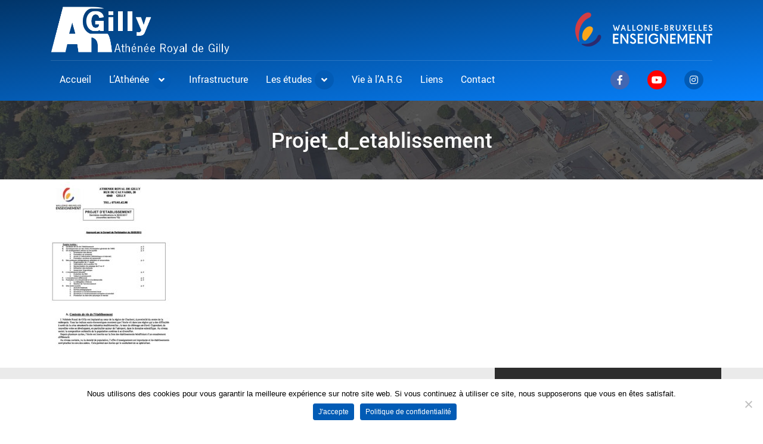

--- FILE ---
content_type: text/html; charset=UTF-8
request_url: https://www.argilly.be/lathenee/futurs-eleves-eleves-et-parents/projet_d_etablissement/
body_size: 14788
content:
<!DOCTYPE html>
<html lang="fr-FR">
<head>
	
<!-- Google Tag Manager -->
<script>(function(w,d,s,l,i){w[l]=w[l]||[];w[l].push({'gtm.start':
new Date().getTime(),event:'gtm.js'});var f=d.getElementsByTagName(s)[0],
j=d.createElement(s),dl=l!='dataLayer'?'&l='+l:'';j.async=true;j.src=
'https://www.googletagmanager.com/gtm.js?id='+i+dl;f.parentNode.insertBefore(j,f);
})(window,document,'script','dataLayer','');</script>
<!-- End Google Tag Manager -->
	<meta charset="UTF-8">
	<meta http-equiv="X-UA-Compatible" content="IE=edge">
	<meta name="viewport" content="initial-scale=1, maximum-scale=1">
	<meta name='robots' content='index, follow, max-image-preview:large, max-snippet:-1, max-video-preview:-1' />

	<!-- This site is optimized with the Yoast SEO plugin v22.4 - https://yoast.com/wordpress/plugins/seo/ -->
	<title>Projet_d_etablissement | Argilly</title>
<link data-rocket-prefetch href="https://www.googletagmanager.com" rel="dns-prefetch"><link rel="preload" data-rocket-preload as="image" href="https://www.argilly.be/files/themes/argilly/assets/img/athenee-header.jpg" fetchpriority="high">
	<link rel="canonical" href="https://www.argilly.be/lathenee/futurs-eleves-eleves-et-parents/projet_d_etablissement/" />
	<meta property="og:locale" content="fr_FR" />
	<meta property="og:type" content="article" />
	<meta property="og:title" content="Projet_d_etablissement | Argilly" />
	<meta property="og:url" content="https://www.argilly.be/lathenee/futurs-eleves-eleves-et-parents/projet_d_etablissement/" />
	<meta property="og:site_name" content="Argilly" />
	<meta property="og:image" content="https://www.argilly.be/lathenee/futurs-eleves-eleves-et-parents/projet_d_etablissement" />
	<meta property="og:image:width" content="305" />
	<meta property="og:image:height" content="318" />
	<meta property="og:image:type" content="image/png" />
	<meta name="twitter:card" content="summary_large_image" />
	<script type="application/ld+json" class="yoast-schema-graph">{"@context":"https://schema.org","@graph":[{"@type":"WebPage","@id":"https://www.argilly.be/lathenee/futurs-eleves-eleves-et-parents/projet_d_etablissement/","url":"https://www.argilly.be/lathenee/futurs-eleves-eleves-et-parents/projet_d_etablissement/","name":"Projet_d_etablissement | Argilly","isPartOf":{"@id":"https://www.argilly.be/#website"},"primaryImageOfPage":{"@id":"https://www.argilly.be/lathenee/futurs-eleves-eleves-et-parents/projet_d_etablissement/#primaryimage"},"image":{"@id":"https://www.argilly.be/lathenee/futurs-eleves-eleves-et-parents/projet_d_etablissement/#primaryimage"},"thumbnailUrl":"https://www.argilly.be/files/uploads/2019/11/Projet_d_etablissement-pdf.jpg","datePublished":"2019-11-26T16:41:13+00:00","dateModified":"2019-11-26T16:41:13+00:00","breadcrumb":{"@id":"https://www.argilly.be/lathenee/futurs-eleves-eleves-et-parents/projet_d_etablissement/#breadcrumb"},"inLanguage":"fr-FR","potentialAction":[{"@type":"ReadAction","target":["https://www.argilly.be/lathenee/futurs-eleves-eleves-et-parents/projet_d_etablissement/"]}]},{"@type":"ImageObject","inLanguage":"fr-FR","@id":"https://www.argilly.be/lathenee/futurs-eleves-eleves-et-parents/projet_d_etablissement/#primaryimage","url":"https://www.argilly.be/files/uploads/2019/11/Projet_d_etablissement-pdf.jpg","contentUrl":"https://www.argilly.be/files/uploads/2019/11/Projet_d_etablissement-pdf.jpg"},{"@type":"BreadcrumbList","@id":"https://www.argilly.be/lathenee/futurs-eleves-eleves-et-parents/projet_d_etablissement/#breadcrumb","itemListElement":[{"@type":"ListItem","position":1,"name":"Accueil","item":"https://www.argilly.be/"},{"@type":"ListItem","position":2,"name":"L&rsquo;Athénée","item":"https://www.argilly.be/lathenee/"},{"@type":"ListItem","position":3,"name":"Futurs élèves, élèves et parents","item":"https://www.argilly.be/lathenee/futurs-eleves-eleves-et-parents/"},{"@type":"ListItem","position":4,"name":"Projet_d_etablissement"}]},{"@type":"WebSite","@id":"https://www.argilly.be/#website","url":"https://www.argilly.be/","name":"Argilly","description":"","publisher":{"@id":"https://www.argilly.be/#organization"},"potentialAction":[{"@type":"SearchAction","target":{"@type":"EntryPoint","urlTemplate":"https://www.argilly.be/?s={search_term_string}"},"query-input":"required name=search_term_string"}],"inLanguage":"fr-FR"},{"@type":"Organization","@id":"https://www.argilly.be/#organization","name":"Athénée royal de Gilly","url":"https://www.argilly.be/","logo":{"@type":"ImageObject","inLanguage":"fr-FR","@id":"https://www.argilly.be/#/schema/logo/image/","url":"https://www.argilly.be/files/uploads/2020/03/argilly-favicon-1.png","contentUrl":"https://www.argilly.be/files/uploads/2020/03/argilly-favicon-1.png","width":305,"height":318,"caption":"Athénée royal de Gilly"},"image":{"@id":"https://www.argilly.be/#/schema/logo/image/"}}]}</script>
	<!-- / Yoast SEO plugin. -->


<link rel='dns-prefetch' href='//www.googletagmanager.com' />

<link rel='stylesheet' id='wp-block-library-css' href='https://www.argilly.be/wp-includes/css/dist/block-library/style.min.css?ver=6.5.7' type='text/css' media='all' />
<style id='classic-theme-styles-inline-css' type='text/css'>
/*! This file is auto-generated */
.wp-block-button__link{color:#fff;background-color:#32373c;border-radius:9999px;box-shadow:none;text-decoration:none;padding:calc(.667em + 2px) calc(1.333em + 2px);font-size:1.125em}.wp-block-file__button{background:#32373c;color:#fff;text-decoration:none}
</style>
<style id='global-styles-inline-css' type='text/css'>
body{--wp--preset--color--black: #000000;--wp--preset--color--cyan-bluish-gray: #abb8c3;--wp--preset--color--white: #ffffff;--wp--preset--color--pale-pink: #f78da7;--wp--preset--color--vivid-red: #cf2e2e;--wp--preset--color--luminous-vivid-orange: #ff6900;--wp--preset--color--luminous-vivid-amber: #fcb900;--wp--preset--color--light-green-cyan: #7bdcb5;--wp--preset--color--vivid-green-cyan: #00d084;--wp--preset--color--pale-cyan-blue: #8ed1fc;--wp--preset--color--vivid-cyan-blue: #0693e3;--wp--preset--color--vivid-purple: #9b51e0;--wp--preset--gradient--vivid-cyan-blue-to-vivid-purple: linear-gradient(135deg,rgba(6,147,227,1) 0%,rgb(155,81,224) 100%);--wp--preset--gradient--light-green-cyan-to-vivid-green-cyan: linear-gradient(135deg,rgb(122,220,180) 0%,rgb(0,208,130) 100%);--wp--preset--gradient--luminous-vivid-amber-to-luminous-vivid-orange: linear-gradient(135deg,rgba(252,185,0,1) 0%,rgba(255,105,0,1) 100%);--wp--preset--gradient--luminous-vivid-orange-to-vivid-red: linear-gradient(135deg,rgba(255,105,0,1) 0%,rgb(207,46,46) 100%);--wp--preset--gradient--very-light-gray-to-cyan-bluish-gray: linear-gradient(135deg,rgb(238,238,238) 0%,rgb(169,184,195) 100%);--wp--preset--gradient--cool-to-warm-spectrum: linear-gradient(135deg,rgb(74,234,220) 0%,rgb(151,120,209) 20%,rgb(207,42,186) 40%,rgb(238,44,130) 60%,rgb(251,105,98) 80%,rgb(254,248,76) 100%);--wp--preset--gradient--blush-light-purple: linear-gradient(135deg,rgb(255,206,236) 0%,rgb(152,150,240) 100%);--wp--preset--gradient--blush-bordeaux: linear-gradient(135deg,rgb(254,205,165) 0%,rgb(254,45,45) 50%,rgb(107,0,62) 100%);--wp--preset--gradient--luminous-dusk: linear-gradient(135deg,rgb(255,203,112) 0%,rgb(199,81,192) 50%,rgb(65,88,208) 100%);--wp--preset--gradient--pale-ocean: linear-gradient(135deg,rgb(255,245,203) 0%,rgb(182,227,212) 50%,rgb(51,167,181) 100%);--wp--preset--gradient--electric-grass: linear-gradient(135deg,rgb(202,248,128) 0%,rgb(113,206,126) 100%);--wp--preset--gradient--midnight: linear-gradient(135deg,rgb(2,3,129) 0%,rgb(40,116,252) 100%);--wp--preset--font-size--small: 13px;--wp--preset--font-size--medium: 20px;--wp--preset--font-size--large: 36px;--wp--preset--font-size--x-large: 42px;--wp--preset--spacing--20: 0.44rem;--wp--preset--spacing--30: 0.67rem;--wp--preset--spacing--40: 1rem;--wp--preset--spacing--50: 1.5rem;--wp--preset--spacing--60: 2.25rem;--wp--preset--spacing--70: 3.38rem;--wp--preset--spacing--80: 5.06rem;--wp--preset--shadow--natural: 6px 6px 9px rgba(0, 0, 0, 0.2);--wp--preset--shadow--deep: 12px 12px 50px rgba(0, 0, 0, 0.4);--wp--preset--shadow--sharp: 6px 6px 0px rgba(0, 0, 0, 0.2);--wp--preset--shadow--outlined: 6px 6px 0px -3px rgba(255, 255, 255, 1), 6px 6px rgba(0, 0, 0, 1);--wp--preset--shadow--crisp: 6px 6px 0px rgba(0, 0, 0, 1);}:where(.is-layout-flex){gap: 0.5em;}:where(.is-layout-grid){gap: 0.5em;}body .is-layout-flex{display: flex;}body .is-layout-flex{flex-wrap: wrap;align-items: center;}body .is-layout-flex > *{margin: 0;}body .is-layout-grid{display: grid;}body .is-layout-grid > *{margin: 0;}:where(.wp-block-columns.is-layout-flex){gap: 2em;}:where(.wp-block-columns.is-layout-grid){gap: 2em;}:where(.wp-block-post-template.is-layout-flex){gap: 1.25em;}:where(.wp-block-post-template.is-layout-grid){gap: 1.25em;}.has-black-color{color: var(--wp--preset--color--black) !important;}.has-cyan-bluish-gray-color{color: var(--wp--preset--color--cyan-bluish-gray) !important;}.has-white-color{color: var(--wp--preset--color--white) !important;}.has-pale-pink-color{color: var(--wp--preset--color--pale-pink) !important;}.has-vivid-red-color{color: var(--wp--preset--color--vivid-red) !important;}.has-luminous-vivid-orange-color{color: var(--wp--preset--color--luminous-vivid-orange) !important;}.has-luminous-vivid-amber-color{color: var(--wp--preset--color--luminous-vivid-amber) !important;}.has-light-green-cyan-color{color: var(--wp--preset--color--light-green-cyan) !important;}.has-vivid-green-cyan-color{color: var(--wp--preset--color--vivid-green-cyan) !important;}.has-pale-cyan-blue-color{color: var(--wp--preset--color--pale-cyan-blue) !important;}.has-vivid-cyan-blue-color{color: var(--wp--preset--color--vivid-cyan-blue) !important;}.has-vivid-purple-color{color: var(--wp--preset--color--vivid-purple) !important;}.has-black-background-color{background-color: var(--wp--preset--color--black) !important;}.has-cyan-bluish-gray-background-color{background-color: var(--wp--preset--color--cyan-bluish-gray) !important;}.has-white-background-color{background-color: var(--wp--preset--color--white) !important;}.has-pale-pink-background-color{background-color: var(--wp--preset--color--pale-pink) !important;}.has-vivid-red-background-color{background-color: var(--wp--preset--color--vivid-red) !important;}.has-luminous-vivid-orange-background-color{background-color: var(--wp--preset--color--luminous-vivid-orange) !important;}.has-luminous-vivid-amber-background-color{background-color: var(--wp--preset--color--luminous-vivid-amber) !important;}.has-light-green-cyan-background-color{background-color: var(--wp--preset--color--light-green-cyan) !important;}.has-vivid-green-cyan-background-color{background-color: var(--wp--preset--color--vivid-green-cyan) !important;}.has-pale-cyan-blue-background-color{background-color: var(--wp--preset--color--pale-cyan-blue) !important;}.has-vivid-cyan-blue-background-color{background-color: var(--wp--preset--color--vivid-cyan-blue) !important;}.has-vivid-purple-background-color{background-color: var(--wp--preset--color--vivid-purple) !important;}.has-black-border-color{border-color: var(--wp--preset--color--black) !important;}.has-cyan-bluish-gray-border-color{border-color: var(--wp--preset--color--cyan-bluish-gray) !important;}.has-white-border-color{border-color: var(--wp--preset--color--white) !important;}.has-pale-pink-border-color{border-color: var(--wp--preset--color--pale-pink) !important;}.has-vivid-red-border-color{border-color: var(--wp--preset--color--vivid-red) !important;}.has-luminous-vivid-orange-border-color{border-color: var(--wp--preset--color--luminous-vivid-orange) !important;}.has-luminous-vivid-amber-border-color{border-color: var(--wp--preset--color--luminous-vivid-amber) !important;}.has-light-green-cyan-border-color{border-color: var(--wp--preset--color--light-green-cyan) !important;}.has-vivid-green-cyan-border-color{border-color: var(--wp--preset--color--vivid-green-cyan) !important;}.has-pale-cyan-blue-border-color{border-color: var(--wp--preset--color--pale-cyan-blue) !important;}.has-vivid-cyan-blue-border-color{border-color: var(--wp--preset--color--vivid-cyan-blue) !important;}.has-vivid-purple-border-color{border-color: var(--wp--preset--color--vivid-purple) !important;}.has-vivid-cyan-blue-to-vivid-purple-gradient-background{background: var(--wp--preset--gradient--vivid-cyan-blue-to-vivid-purple) !important;}.has-light-green-cyan-to-vivid-green-cyan-gradient-background{background: var(--wp--preset--gradient--light-green-cyan-to-vivid-green-cyan) !important;}.has-luminous-vivid-amber-to-luminous-vivid-orange-gradient-background{background: var(--wp--preset--gradient--luminous-vivid-amber-to-luminous-vivid-orange) !important;}.has-luminous-vivid-orange-to-vivid-red-gradient-background{background: var(--wp--preset--gradient--luminous-vivid-orange-to-vivid-red) !important;}.has-very-light-gray-to-cyan-bluish-gray-gradient-background{background: var(--wp--preset--gradient--very-light-gray-to-cyan-bluish-gray) !important;}.has-cool-to-warm-spectrum-gradient-background{background: var(--wp--preset--gradient--cool-to-warm-spectrum) !important;}.has-blush-light-purple-gradient-background{background: var(--wp--preset--gradient--blush-light-purple) !important;}.has-blush-bordeaux-gradient-background{background: var(--wp--preset--gradient--blush-bordeaux) !important;}.has-luminous-dusk-gradient-background{background: var(--wp--preset--gradient--luminous-dusk) !important;}.has-pale-ocean-gradient-background{background: var(--wp--preset--gradient--pale-ocean) !important;}.has-electric-grass-gradient-background{background: var(--wp--preset--gradient--electric-grass) !important;}.has-midnight-gradient-background{background: var(--wp--preset--gradient--midnight) !important;}.has-small-font-size{font-size: var(--wp--preset--font-size--small) !important;}.has-medium-font-size{font-size: var(--wp--preset--font-size--medium) !important;}.has-large-font-size{font-size: var(--wp--preset--font-size--large) !important;}.has-x-large-font-size{font-size: var(--wp--preset--font-size--x-large) !important;}
.wp-block-navigation a:where(:not(.wp-element-button)){color: inherit;}
:where(.wp-block-post-template.is-layout-flex){gap: 1.25em;}:where(.wp-block-post-template.is-layout-grid){gap: 1.25em;}
:where(.wp-block-columns.is-layout-flex){gap: 2em;}:where(.wp-block-columns.is-layout-grid){gap: 2em;}
.wp-block-pullquote{font-size: 1.5em;line-height: 1.6;}
</style>
<link rel='stylesheet' id='cookie-notice-front-css' href='https://www.argilly.be/files/plugins/cookie-notice/css/front.min.css?ver=2.5.11' type='text/css' media='all' />
<link rel='stylesheet' id='groovy-menu-style-css' href='https://www.argilly.be/files/plugins/groovy-menu/assets/style/frontend.css?ver=2.6.3' type='text/css' media='all' />
<link rel='stylesheet' id='groovy-menu-style-fonts-groovy-28328-css' href='https://www.argilly.be/files/uploads/groovy/fonts/groovy-28328.css?ver=2.6.3' type='text/css' media='all' />
<link rel='stylesheet' id='groovy-menu-style-fonts-groovy-69018-css' href='https://www.argilly.be/files/uploads/groovy/fonts/groovy-69018.css?ver=2.6.3' type='text/css' media='all' />
<link rel='stylesheet' id='groovy-menu-style-fonts-groovy-socicon-css' href='https://www.argilly.be/files/uploads/groovy/fonts/groovy-socicon.css?ver=2.6.3' type='text/css' media='all' />
<link rel='stylesheet' id='groovy-menu-font-awesome-css' href='https://www.argilly.be/files/plugins/groovy-menu/assets/style/fontawesome.css?ver=2.6.3' type='text/css' media='all' crossorigin='anonymous' />
<link rel='preload' as='font' crossorigin='anonymous' id='groovy-menu-font-awesome-file-css' href='https://www.argilly.be/files/plugins/groovy-menu/assets/fonts/fontawesome-webfont.woff2?v=4.7.0' type='font/woff2' media='all' />
<link rel='stylesheet' id='groovy-menu-font-internal-css' href='https://www.argilly.be/files/plugins/groovy-menu/assets/style/font-internal.css?ver=2.6.3' type='text/css' media='all' crossorigin='anonymous' />
<link rel='preload' as='font' crossorigin='anonymous' id='groovy-menu-font-internal-file-css' href='https://www.argilly.be/files/plugins/groovy-menu/assets/fonts/crane-font.woff?hhxb42' type='font/woff' media='all' />
<link rel='stylesheet' id='produweb-style-css' href='https://www.argilly.be/files/themes/argilly/assets/css/style.css?ver=6.5.7' type='text/css' media='all' />
<link rel='stylesheet' id='groovy-menu-preset-style-52-css' href='https://www.argilly.be/files/uploads/groovy/preset_52.css?ver=5e8655472047673241ed764982f7f930' type='text/css' media='all' />
<script type="text/javascript" id="cookie-notice-front-js-before">
/* <![CDATA[ */
var cnArgs = {"ajaxUrl":"https:\/\/www.argilly.be\/wp-admin\/admin-ajax.php","nonce":"ad18903deb","hideEffect":"fade","position":"bottom","onScroll":false,"onScrollOffset":100,"onClick":false,"cookieName":"cookie_notice_accepted","cookieTime":2592000,"cookieTimeRejected":2592000,"globalCookie":false,"redirection":false,"cache":true,"revokeCookies":false,"revokeCookiesOpt":"automatic"};
/* ]]> */
</script>
<script type="text/javascript" src="https://www.argilly.be/files/plugins/cookie-notice/js/front.min.js?ver=2.5.11" id="cookie-notice-front-js"></script>
<script type="text/javascript" src="https://www.argilly.be/wp-includes/js/jquery/jquery.min.js?ver=3.7.1" id="jquery-core-js"></script>
<script type="text/javascript" src="https://www.argilly.be/wp-includes/js/jquery/jquery-migrate.min.js?ver=3.4.1" id="jquery-migrate-js"></script>

<!-- Extrait de code de la balise Google (gtag.js) ajouté par Site Kit -->
<!-- Extrait Google Analytics ajouté par Site Kit -->
<script type="text/javascript" src="https://www.googletagmanager.com/gtag/js?id=GT-NGKVSDD" id="google_gtagjs-js" async></script>
<script type="text/javascript" id="google_gtagjs-js-after">
/* <![CDATA[ */
window.dataLayer = window.dataLayer || [];function gtag(){dataLayer.push(arguments);}
gtag("set","linker",{"domains":["www.argilly.be"]});
gtag("js", new Date());
gtag("set", "developer_id.dZTNiMT", true);
gtag("config", "GT-NGKVSDD");
/* ]]> */
</script>
<script></script><link rel="https://api.w.org/" href="https://www.argilly.be/wp-json/" /><link rel="alternate" type="application/json" href="https://www.argilly.be/wp-json/wp/v2/media/417" /><link rel="EditURI" type="application/rsd+xml" title="RSD" href="https://www.argilly.be/xmlrpc.php?rsd" />
<meta name="generator" content="WordPress 6.5.7" />
<link rel='shortlink' href='https://www.argilly.be/?p=417' />
<link rel="alternate" type="application/json+oembed" href="https://www.argilly.be/wp-json/oembed/1.0/embed?url=https%3A%2F%2Fwww.argilly.be%2Flathenee%2Ffuturs-eleves-eleves-et-parents%2Fprojet_d_etablissement%2F" />
<link rel="alternate" type="text/xml+oembed" href="https://www.argilly.be/wp-json/oembed/1.0/embed?url=https%3A%2F%2Fwww.argilly.be%2Flathenee%2Ffuturs-eleves-eleves-et-parents%2Fprojet_d_etablissement%2F&#038;format=xml" />
<meta name="generator" content="Site Kit by Google 1.170.0" /><meta name="generator" content="Powered by WPBakery Page Builder - drag and drop page builder for WordPress."/>
<meta name="generator" content="Powered by Slider Revolution 6.6.20 - responsive, Mobile-Friendly Slider Plugin for WordPress with comfortable drag and drop interface." />
<link rel="icon" href="https://www.argilly.be/files/uploads/2020/03/cropped-argilly-favicon-1-1-32x32.png" sizes="32x32" />
<link rel="icon" href="https://www.argilly.be/files/uploads/2020/03/cropped-argilly-favicon-1-1-192x192.png" sizes="192x192" />
<link rel="apple-touch-icon" href="https://www.argilly.be/files/uploads/2020/03/cropped-argilly-favicon-1-1-180x180.png" />
<meta name="msapplication-TileImage" content="https://www.argilly.be/files/uploads/2020/03/cropped-argilly-favicon-1-1-270x270.png" />
<script>function setREVStartSize(e){
			//window.requestAnimationFrame(function() {
				window.RSIW = window.RSIW===undefined ? window.innerWidth : window.RSIW;
				window.RSIH = window.RSIH===undefined ? window.innerHeight : window.RSIH;
				try {
					var pw = document.getElementById(e.c).parentNode.offsetWidth,
						newh;
					pw = pw===0 || isNaN(pw) || (e.l=="fullwidth" || e.layout=="fullwidth") ? window.RSIW : pw;
					e.tabw = e.tabw===undefined ? 0 : parseInt(e.tabw);
					e.thumbw = e.thumbw===undefined ? 0 : parseInt(e.thumbw);
					e.tabh = e.tabh===undefined ? 0 : parseInt(e.tabh);
					e.thumbh = e.thumbh===undefined ? 0 : parseInt(e.thumbh);
					e.tabhide = e.tabhide===undefined ? 0 : parseInt(e.tabhide);
					e.thumbhide = e.thumbhide===undefined ? 0 : parseInt(e.thumbhide);
					e.mh = e.mh===undefined || e.mh=="" || e.mh==="auto" ? 0 : parseInt(e.mh,0);
					if(e.layout==="fullscreen" || e.l==="fullscreen")
						newh = Math.max(e.mh,window.RSIH);
					else{
						e.gw = Array.isArray(e.gw) ? e.gw : [e.gw];
						for (var i in e.rl) if (e.gw[i]===undefined || e.gw[i]===0) e.gw[i] = e.gw[i-1];
						e.gh = e.el===undefined || e.el==="" || (Array.isArray(e.el) && e.el.length==0)? e.gh : e.el;
						e.gh = Array.isArray(e.gh) ? e.gh : [e.gh];
						for (var i in e.rl) if (e.gh[i]===undefined || e.gh[i]===0) e.gh[i] = e.gh[i-1];
											
						var nl = new Array(e.rl.length),
							ix = 0,
							sl;
						e.tabw = e.tabhide>=pw ? 0 : e.tabw;
						e.thumbw = e.thumbhide>=pw ? 0 : e.thumbw;
						e.tabh = e.tabhide>=pw ? 0 : e.tabh;
						e.thumbh = e.thumbhide>=pw ? 0 : e.thumbh;
						for (var i in e.rl) nl[i] = e.rl[i]<window.RSIW ? 0 : e.rl[i];
						sl = nl[0];
						for (var i in nl) if (sl>nl[i] && nl[i]>0) { sl = nl[i]; ix=i;}
						var m = pw>(e.gw[ix]+e.tabw+e.thumbw) ? 1 : (pw-(e.tabw+e.thumbw)) / (e.gw[ix]);
						newh =  (e.gh[ix] * m) + (e.tabh + e.thumbh);
					}
					var el = document.getElementById(e.c);
					if (el!==null && el) el.style.height = newh+"px";
					el = document.getElementById(e.c+"_wrapper");
					if (el!==null && el) {
						el.style.height = newh+"px";
						el.style.display = "block";
					}
				} catch(e){
					console.log("Failure at Presize of Slider:" + e)
				}
			//});
		  };</script>
<noscript><style> .wpb_animate_when_almost_visible { opacity: 1; }</style></noscript><style id='custom-css-pro'>.texte-blanc h2 ,
.texte-blanc p ,
.texte-blanc a ,
.texte-blanc span

{
color: white;
    
}</style><meta name="generator" content="WP Rocket 3.20.1.2" data-wpr-features="wpr_preconnect_external_domains wpr_oci wpr_desktop" /></head>
<body class="attachment attachment-template-default attachmentid-417 attachment-pdf cookies-not-set groovy_menu_2-6-3 wpb-js-composer js-comp-ver-7.5 vc_responsive">

<!-- Google Tag Manager (noscript) -->
<noscript><iframe src="https://www.googletagmanager.com/ns.html?id="
height="0" width="0" style="display:none;visibility:hidden"></iframe></noscript>
<!-- End Google Tag Manager (noscript) -->
<header  id="header-wrapper" class="bg-primary-gradient">
    <section  id="header" class="py-05 container">
        <div  class="d-flex align-items-center justify-content-between">
            <a class="logo" href="https://www.argilly.be">
                <img class="img-fluid" width="300" src="https://www.argilly.be/files/themes/argilly/assets/img/argilly-logo.png" alt="Logo" />
            </a>
            <a class="logo-wbe d-sm-block d-none" href="https://www.w-b-e.be" target="_blank">
                <img class="img-fluid" width="230" src="https://www.argilly.be/files/themes/argilly/assets/img/wb-enseignement.png" alt="Logo" />
            </a>
        </div>
    </section>
    <section  id="megamenu">
        
<style>@media (min-width:1023px){
	.gm-navbar-nav{
		display: flex;
		width: 100%;
	}
}
.gm-main-menu-wrapper{
	    position: relative;
}
.gm-main-menu-wrapper:after{
	content: '';
	display: block;
	width: 100%;
	height: 1px; 
	background: rgba(255,255,255,.15);
	position: absolute;
	top: 2px;
	z-index: -1;
}</style>
	<header class="gm-navbar gm-preset-id-52 gm-navbar--align-left gm-navbar--style-1 gm-top-links-align-left gm-navbar--toolbar-false gm-navbar--shadow-tiny gm-navbar--has-shadow-dropdown gm-navbar--shadow-dropdown-medium gm-dropdown-hover-style-default gm-dropdown-appearance-default gm-dropdown-with-scrollbar"
	        id="gm-697266989b4d2" data-version="2.6.3">
		<div class="gm-wrapper"><div class="gm-inner">
				<div class="gm-inner-bg"></div>
				<div class="gm-container"><div class="gm-logo"></div><div class="gm-menu-btn gm-burger hamburger"><div class="hamburger-box"><div class="hamburger-inner"></div></div></div><div class="gm-main-menu-wrapper"><nav id="gm-main-menu"><ul id="menu-main-menu" class="gm-navbar-nav"><li id="menu-item-4" class="menu-item menu-item-type-post_type menu-item-object-page menu-item-home gm-menu-item gm-menu-item--lvl-0"><a href="https://www.argilly.be/" class="gm-anchor"><span class="gm-menu-item__txt-wrapper"><span class="gm-menu-item__txt">Accueil</span></span></a></li>
<li id="menu-item-135" class="menu-item menu-item-type-post_type menu-item-object-page menu-item-has-children gm-menu-item gm-menu-item--lvl-0 gm-dropdown"><a href="https://www.argilly.be/lathenee/" class="gm-anchor gm-dropdown-toggle"><span class="gm-menu-item__txt-wrapper"><span class="gm-menu-item__txt">L’Athénée</span></span><span class="gm-caret" aria-label="dropdown"><i class="fa fa-fw fa-angle-down"></i></span></a>
<div class="gm-dropdown-menu-wrapper"><ul class="gm-dropdown-menu gm-dropdown-menu--lvl-1" >
	<li id="menu-item-157" class="menu-item menu-item-type-post_type menu-item-object-page gm-menu-item gm-menu-item--lvl-1"><a href="https://www.argilly.be/lathenee/presentation/" class="gm-anchor gm-menu-item__link"><span class="gm-menu-item__txt-wrapper"><span class="gm-menu-item__txt">Présentation</span></span></a></li>
	<li id="menu-item-471" class="menu-item menu-item-type-post_type menu-item-object-page gm-menu-item gm-menu-item--lvl-1"><a href="https://www.argilly.be/lathenee/historique/" class="gm-anchor gm-menu-item__link"><span class="gm-menu-item__txt-wrapper"><span class="gm-menu-item__txt">Historique</span></span></a></li>
	<li id="menu-item-158" class="menu-item menu-item-type-post_type menu-item-object-page gm-menu-item gm-menu-item--lvl-1"><a href="https://www.argilly.be/lathenee/historique-philosophie-valeurs/" class="gm-anchor gm-menu-item__link"><span class="gm-menu-item__txt-wrapper"><span class="gm-menu-item__txt">Philosophie / valeurs</span></span></a></li>
	<li id="menu-item-159" class="menu-item menu-item-type-post_type menu-item-object-page gm-menu-item gm-menu-item--lvl-1"><a href="https://www.argilly.be/lathenee/futurs-eleves-eleves-et-parents/" class="gm-anchor gm-menu-item__link"><span class="gm-menu-item__txt-wrapper"><span class="gm-menu-item__txt">Futurs élèves, élèves et parents</span></span></a></li>
</ul></div>
</li>
<li id="menu-item-136" class="menu-item menu-item-type-post_type menu-item-object-page gm-menu-item gm-menu-item--lvl-0"><a href="https://www.argilly.be/infrastructure/" class="gm-anchor"><span class="gm-menu-item__txt-wrapper"><span class="gm-menu-item__txt">Infrastructure</span></span></a></li>
<li id="menu-item-137" class="menu-item menu-item-type-post_type menu-item-object-page menu-item-has-children gm-menu-item gm-menu-item--lvl-0 gm-dropdown"><a href="https://www.argilly.be/les-etudes/" class="gm-anchor gm-dropdown-toggle"><span class="gm-menu-item__txt-wrapper"><span class="gm-menu-item__txt">Les études</span></span><span class="gm-caret" aria-label="dropdown"><i class="fa fa-fw fa-angle-down"></i></span></a>
<div class="gm-dropdown-menu-wrapper"><ul class="gm-dropdown-menu gm-dropdown-menu--lvl-1" >
	<li id="menu-item-160" class="menu-item menu-item-type-post_type menu-item-object-page gm-menu-item gm-menu-item--lvl-1"><a href="https://www.argilly.be/les-etudes/1er-degre-commun/" class="gm-anchor gm-menu-item__link"><span class="gm-menu-item__txt-wrapper"><span class="gm-menu-item__txt">1<sup>er</sup> degré commun</span></span></a></li>
	<li id="menu-item-161" class="menu-item menu-item-type-post_type menu-item-object-page gm-menu-item gm-menu-item--lvl-1"><a href="https://www.argilly.be/les-etudes/2e-complementaire/" class="gm-anchor gm-menu-item__link"><span class="gm-menu-item__txt-wrapper"><span class="gm-menu-item__txt">2<sup>e</sup> supplémentaire</span></span></a></li>
	<li id="menu-item-162" class="menu-item menu-item-type-post_type menu-item-object-page gm-menu-item gm-menu-item--lvl-1"><a href="https://www.argilly.be/les-etudes/enseignement-general/" class="gm-anchor gm-menu-item__link"><span class="gm-menu-item__txt-wrapper"><span class="gm-menu-item__txt">Enseignement général</span></span></a></li>
	<li id="menu-item-163" class="menu-item menu-item-type-post_type menu-item-object-page gm-menu-item gm-menu-item--lvl-1"><a href="https://www.argilly.be/les-etudes/enseignement-technique/" class="gm-anchor gm-menu-item__link"><span class="gm-menu-item__txt-wrapper"><span class="gm-menu-item__txt">Enseignement technique</span></span></a></li>
</ul></div>
</li>
<li id="menu-item-4788" class="menu-item menu-item-type-post_type menu-item-object-page gm-menu-item gm-menu-item--lvl-0"><a href="https://www.argilly.be/vie-a-la-r-g-2025-2026/" class="gm-anchor"><span class="gm-menu-item__txt-wrapper"><span class="gm-menu-item__txt">Vie à l’A.R.G</span></span></a></li>
<li id="menu-item-139" class="menu-item menu-item-type-post_type menu-item-object-page gm-menu-item gm-menu-item--lvl-0"><a href="https://www.argilly.be/liens/" class="gm-anchor"><span class="gm-menu-item__txt-wrapper"><span class="gm-menu-item__txt">Liens</span></span></a></li>
<li id="menu-item-140" class="menu-item menu-item-type-post_type menu-item-object-page gm-menu-item gm-menu-item--lvl-0"><a href="https://www.argilly.be/contact/" class="gm-anchor"><span class="gm-menu-item__txt-wrapper"><span class="gm-menu-item__txt">Contact</span></span></a></li>
<li id="menu-item-55" class="ml-auto menu-item menu-item-type-custom menu-item-object-custom gm-menu-item gm-menu-item--lvl-0"><a target="_blank" href="https://www.facebook.com/argilly/" class="gm-anchor"><span class="gm-menu-item__txt-wrapper"><span class="gm-menu-item__txt"><i class="fa fa-facebook"></i></span></span></a></li>
<li id="menu-item-56" class="menu-item menu-item-type-custom menu-item-object-custom gm-menu-item gm-menu-item--lvl-0"><a target="_blank" href="https://www.youtube.com/channel/UCKXV4bzBIxDY0F_peBw42-A" class="gm-anchor"><span class="gm-menu-item__txt-wrapper"><span class="gm-menu-item__txt"><i class="fa fa-youtube-play"></i></span></span></a></li>
<li id="menu-item-3099" class="menu-item menu-item-type-custom menu-item-object-custom gm-menu-item gm-menu-item--lvl-0"><a href="https://www.instagram.com/athenee.royal.gilly/" class="gm-anchor"><span class="gm-menu-item__txt-wrapper"><span class="gm-menu-item__txt"><i class="fa fa-instagram"></i></span></span></a></li>
</ul></nav></div>
				</div>
			</div>
		</div>
		<div class="gm-padding"></div>
	</header><aside class="gm-navigation-drawer gm-navigation-drawer--mobile gm-hidden"><div class="gm-grid-container d-flex flex-column h-100"><div class="gm-menu-btn-close-mobile-drawer gm-hamburger-close" aria-label="close"><div class="hamburger is-active hamburger--squeeze"><div class="hamburger-box"><div class="hamburger-inner"></div></div></div></div><div class="gm-mobile-menu-container"><ul id="menu-main-menu-1" class="gm-navbar-nav"><li id="menu-item-mobile-4" class="menu-item menu-item-type-post_type menu-item-object-page menu-item-home gm-menu-item gm-menu-item--lvl-0"><a href="https://www.argilly.be/" class="gm-anchor"><span class="gm-menu-item__txt-wrapper"><span class="gm-menu-item__txt">Accueil</span></span></a></li>
<li id="menu-item-mobile-135" class="menu-item menu-item-type-post_type menu-item-object-page menu-item-has-children menu-item-has-children gm-menu-item gm-menu-item--lvl-0 gm-dropdown"><a href="https://www.argilly.be/lathenee/" class="gm-anchor gm-dropdown-toggle"><span class="gm-menu-item__txt-wrapper"><span class="gm-menu-item__txt">L’Athénée</span></span><span class="gm-caret" aria-label="dropdown"><i class="fa fa-fw fa-angle-down"></i></span></a>
<div class="gm-dropdown-menu-wrapper"><div class="gm-dropdown-menu-title"></div><ul class="gm-dropdown-menu gm-dropdown-menu--lvl-1" >
	<li id="menu-item-mobile-157" class="menu-item menu-item-type-post_type menu-item-object-page gm-menu-item gm-menu-item--lvl-1"><a href="https://www.argilly.be/lathenee/presentation/" class="gm-anchor gm-menu-item__link"><span class="gm-menu-item__txt-wrapper"><span class="gm-menu-item__txt">Présentation</span></span></a></li>
	<li id="menu-item-mobile-471" class="menu-item menu-item-type-post_type menu-item-object-page gm-menu-item gm-menu-item--lvl-1"><a href="https://www.argilly.be/lathenee/historique/" class="gm-anchor gm-menu-item__link"><span class="gm-menu-item__txt-wrapper"><span class="gm-menu-item__txt">Historique</span></span></a></li>
	<li id="menu-item-mobile-158" class="menu-item menu-item-type-post_type menu-item-object-page gm-menu-item gm-menu-item--lvl-1"><a href="https://www.argilly.be/lathenee/historique-philosophie-valeurs/" class="gm-anchor gm-menu-item__link"><span class="gm-menu-item__txt-wrapper"><span class="gm-menu-item__txt">Philosophie / valeurs</span></span></a></li>
	<li id="menu-item-mobile-159" class="menu-item menu-item-type-post_type menu-item-object-page gm-menu-item gm-menu-item--lvl-1"><a href="https://www.argilly.be/lathenee/futurs-eleves-eleves-et-parents/" class="gm-anchor gm-menu-item__link"><span class="gm-menu-item__txt-wrapper"><span class="gm-menu-item__txt">Futurs élèves, élèves et parents</span></span></a></li>
</ul></div>
</li>
<li id="menu-item-mobile-136" class="menu-item menu-item-type-post_type menu-item-object-page gm-menu-item gm-menu-item--lvl-0"><a href="https://www.argilly.be/infrastructure/" class="gm-anchor"><span class="gm-menu-item__txt-wrapper"><span class="gm-menu-item__txt">Infrastructure</span></span></a></li>
<li id="menu-item-mobile-137" class="menu-item menu-item-type-post_type menu-item-object-page menu-item-has-children menu-item-has-children gm-menu-item gm-menu-item--lvl-0 gm-dropdown"><a href="https://www.argilly.be/les-etudes/" class="gm-anchor gm-dropdown-toggle"><span class="gm-menu-item__txt-wrapper"><span class="gm-menu-item__txt">Les études</span></span><span class="gm-caret" aria-label="dropdown"><i class="fa fa-fw fa-angle-down"></i></span></a>
<div class="gm-dropdown-menu-wrapper"><div class="gm-dropdown-menu-title"></div><ul class="gm-dropdown-menu gm-dropdown-menu--lvl-1" >
	<li id="menu-item-mobile-160" class="menu-item menu-item-type-post_type menu-item-object-page gm-menu-item gm-menu-item--lvl-1"><a href="https://www.argilly.be/les-etudes/1er-degre-commun/" class="gm-anchor gm-menu-item__link"><span class="gm-menu-item__txt-wrapper"><span class="gm-menu-item__txt">1<sup>er</sup> degré commun</span></span></a></li>
	<li id="menu-item-mobile-161" class="menu-item menu-item-type-post_type menu-item-object-page gm-menu-item gm-menu-item--lvl-1"><a href="https://www.argilly.be/les-etudes/2e-complementaire/" class="gm-anchor gm-menu-item__link"><span class="gm-menu-item__txt-wrapper"><span class="gm-menu-item__txt">2<sup>e</sup> supplémentaire</span></span></a></li>
	<li id="menu-item-mobile-162" class="menu-item menu-item-type-post_type menu-item-object-page gm-menu-item gm-menu-item--lvl-1"><a href="https://www.argilly.be/les-etudes/enseignement-general/" class="gm-anchor gm-menu-item__link"><span class="gm-menu-item__txt-wrapper"><span class="gm-menu-item__txt">Enseignement général</span></span></a></li>
	<li id="menu-item-mobile-163" class="menu-item menu-item-type-post_type menu-item-object-page gm-menu-item gm-menu-item--lvl-1"><a href="https://www.argilly.be/les-etudes/enseignement-technique/" class="gm-anchor gm-menu-item__link"><span class="gm-menu-item__txt-wrapper"><span class="gm-menu-item__txt">Enseignement technique</span></span></a></li>
</ul></div>
</li>
<li id="menu-item-mobile-4788" class="menu-item menu-item-type-post_type menu-item-object-page gm-menu-item gm-menu-item--lvl-0"><a href="https://www.argilly.be/vie-a-la-r-g-2025-2026/" class="gm-anchor"><span class="gm-menu-item__txt-wrapper"><span class="gm-menu-item__txt">Vie à l’A.R.G</span></span></a></li>
<li id="menu-item-mobile-139" class="menu-item menu-item-type-post_type menu-item-object-page gm-menu-item gm-menu-item--lvl-0"><a href="https://www.argilly.be/liens/" class="gm-anchor"><span class="gm-menu-item__txt-wrapper"><span class="gm-menu-item__txt">Liens</span></span></a></li>
<li id="menu-item-mobile-140" class="menu-item menu-item-type-post_type menu-item-object-page gm-menu-item gm-menu-item--lvl-0"><a href="https://www.argilly.be/contact/" class="gm-anchor"><span class="gm-menu-item__txt-wrapper"><span class="gm-menu-item__txt">Contact</span></span></a></li>
<li id="menu-item-mobile-55" class="ml-auto menu-item menu-item-type-custom menu-item-object-custom gm-menu-item gm-menu-item--lvl-0"><a target="_blank" href="https://www.facebook.com/argilly/" class="gm-anchor"><span class="gm-menu-item__txt-wrapper"><span class="gm-menu-item__txt"><i class="fa fa-facebook"></i></span></span></a></li>
<li id="menu-item-mobile-56" class="menu-item menu-item-type-custom menu-item-object-custom gm-menu-item gm-menu-item--lvl-0"><a target="_blank" href="https://www.youtube.com/channel/UCKXV4bzBIxDY0F_peBw42-A" class="gm-anchor"><span class="gm-menu-item__txt-wrapper"><span class="gm-menu-item__txt"><i class="fa fa-youtube-play"></i></span></span></a></li>
<li id="menu-item-mobile-3099" class="menu-item menu-item-type-custom menu-item-object-custom gm-menu-item gm-menu-item--lvl-0"><a href="https://www.instagram.com/athenee.royal.gilly/" class="gm-anchor"><span class="gm-menu-item__txt-wrapper"><span class="gm-menu-item__txt"><i class="fa fa-instagram"></i></span></span></a></li>
</ul></div><div class="flex-grow-1"></div><div class="gm-mobile-action-area-wrapper d-flex justify-content-center align-items-center text-center mb-4 mt-5"></div></div><div class="gm-mobile-postwrap"></div></aside>    </section>
</header><section  id="content">
	            <header class="page-header px-1 text-white text-center"
    >
    <div  class="container-fluid py-3">
                <h1 class="page-title m-0">
            <span>Projet_d_etablissement</span>
        </h1>
    </div>
</header>	        <div  class="container">
			    <p class="attachment"><a href='https://www.argilly.be/files/uploads/2019/11/Projet_d_etablissement.pdf'><img fetchpriority="high" decoding="async" width="212" height="300" src="https://www.argilly.be/files/uploads/2019/11/Projet_d_etablissement-pdf-212x300.jpg" class="attachment-medium size-medium" alt="" /></a></p>
            </div>
		</section><!-- #content -->
<footer  class="container">
    <div  class="wpb-content-wrapper"><div  data-vc-full-width="true" data-vc-full-width-init="false" class="vc_row wpb_row vc_row-fluid vc_custom_1573726675872 vc_row-has-fill vc_row-o-equal-height vc_row-flex"><div class="wpb_column vc_column_container vc_col-sm-8"><div class="vc_column-inner  pt-4 pb-2"><div class="wpb_wrapper"><div class="vc_row wpb_row vc_inner vc_row-fluid"><div class="wpb_column vc_column_container vc_col-sm-4"><div class="vc_column-inner  pb-2 pb-md-0"><div class="wpb_wrapper"><div style="font-size: 1.0625rem;text-align: left" class="vc_custom_heading h4 font-weight-bold text-uppercase mb-2" >Actualités</div><div class="pdw-latest-posts "><div class="row"><div class="col-12 py-05"><a href="https://www.argilly.be/seance-dinformation-futures-premiere-annee/" class="post-title h6 d-block">Séance d&rsquo;information futures première année</a><div class="post-date">2 janvier 2026</div></div><div class="col-12 py-05"><a href="https://www.argilly.be/saint-nicolas-solidaire-a-largilly/" class="post-title h6 d-block">Saint-Nicolas solidaire à l’ARGilly !</a><div class="post-date">17 novembre 2025</div></div><div class="col-12 py-05"><a href="https://www.argilly.be/boites-de-noel-solidaire-2/" class="post-title h6 d-block">Boîtes de Noël solidaire</a><div class="post-date">17 novembre 2025</div></div><div class="col-12 py-05"><a href="https://www.argilly.be/infos-rentree-scolaire/" class="post-title h6 d-block">Infos rentrée scolaire</a><div class="post-date">10 septembre 2025</div></div></div></div></div></div></div><div class="wpb_column vc_column_container vc_col-sm-4"><div class="vc_column-inner"><div class="wpb_wrapper"><div style="font-size: 1.0625rem;text-align: left" class="vc_custom_heading h4 font-weight-bold text-uppercase mb-2" >Navigation</div><div  class="vc_wp_custommenu wpb_content_element"><div class="widget widget_nav_menu"><div class="menu-menu-bas-de-page-container"><ul id="menu-menu-bas-de-page" class="menu"><li id="menu-item-152" class="menu-item menu-item-type-post_type menu-item-object-page menu-item-152"><a href="https://www.argilly.be/infrastructure/">Infrastructure</a></li>
<li id="menu-item-153" class="menu-item menu-item-type-post_type menu-item-object-page menu-item-153"><a href="https://www.argilly.be/les-etudes/">Les études</a></li>
<li id="menu-item-155" class="menu-item menu-item-type-post_type menu-item-object-page menu-item-155"><a href="https://www.argilly.be/liens/">Liens</a></li>
<li id="menu-item-156" class="menu-item menu-item-type-post_type menu-item-object-page menu-item-156"><a href="https://www.argilly.be/contact/">Contact</a></li>
<li id="menu-item-619" class="menu-item menu-item-type-post_type menu-item-object-page menu-item-privacy-policy menu-item-619"><a rel="privacy-policy" href="https://www.argilly.be/vie-privee/">Vie privée et protection des données</a></li>
</ul></div></div></div></div></div></div><div class="wpb_column vc_column_container vc_col-sm-4"><div class="vc_column-inner"><div class="wpb_wrapper"><div style="font-size: 1.0625rem;text-align: left" class="vc_custom_heading h4 font-weight-bold text-uppercase mb-2" >Notre école</div><div  class="vc_wp_custommenu wpb_content_element"><div class="widget widget_nav_menu"><div class="menu-bas-de-page-a-droite-container"><ul id="menu-bas-de-page-a-droite" class="menu"><li id="menu-item-4794" class="menu-item menu-item-type-post_type menu-item-object-page menu-item-4794"><a href="https://www.argilly.be/infos-et-outils-4/">Infos et outils</a></li>
<li id="menu-item-4795" class="menu-item menu-item-type-post_type menu-item-object-page menu-item-4795"><a href="https://www.argilly.be/evenement/">Évènements</a></li>
<li id="menu-item-4796" class="menu-item menu-item-type-post_type menu-item-object-page menu-item-4796"><a href="https://www.argilly.be/lathenee/philosophie-valeurs/">Philosophie / valeurs</a></li>
<li id="menu-item-4797" class="menu-item menu-item-type-post_type menu-item-object-page menu-item-4797"><a href="https://www.argilly.be/lathenee/historique/">Historique</a></li>
</ul></div></div></div></div></div></div></div></div></div></div><div class="wpb_column vc_column_container vc_col-sm-4 vc_col-has-fill"><div class="vc_column-inner vc_custom_1585576809344 pt-4 pb-2 coordonnees"><div class="wpb_wrapper"><div style="font-size: 1.0625rem;color: #ffffff;text-align: left" class="vc_custom_heading h4 font-weight-bold text-uppercase mb-2" >Coordonnées</div><div 	class="vc_icon_element vc_icon_title vc_icon_title_right vc_icon_element-outer text-muted mb-05 vc_icon_element-align-left">
	<div class="vc_icon_element-inner vc_icon_element-color-white vc_icon_element-size-xs vc_icon_element-style- vc_icon_element-background-color-grey">
		<span class="vc_icon_element-icon fa fa-map-marker" ></span><a class="vc_icon_element-link" href="https://goo.gl/maps/cZH8cRmU2Tcu9oo39"  title="" target="_blank"></a></div>
    <div class="vc_icon_title_text">
    <a class="vc_icon_element-link" href="https://goo.gl/maps/cZH8cRmU2Tcu9oo39"  title="" target="_blank">     Rue du Calvaire, 20 B-6060 Gilly    </a>    </div>

</div>
<div 	class="vc_icon_element vc_icon_title vc_icon_title_right vc_icon_element-outer text-muted mb-05 vc_icon_element-align-left">
	<div class="vc_icon_element-inner vc_icon_element-color-white vc_icon_element-size-xs vc_icon_element-style- vc_icon_element-background-color-grey">
		<span class="vc_icon_element-icon fa fa-phone" ></span><a class="vc_icon_element-link" href="tel:071414298"  title="" target="_self"></a></div>
    <div class="vc_icon_title_text">
    <a class="vc_icon_element-link" href="tel:071414298"  title="" target="_self">     071 41 42 98    </a>    </div>

</div>
<div 	class="vc_icon_element vc_icon_title vc_icon_title_right vc_icon_element-outer text-muted mb-05 vc_icon_element-align-left">
	<div class="vc_icon_element-inner vc_icon_element-color-white vc_icon_element-size-xs vc_icon_element-style- vc_icon_element-background-color-grey">
		<span class="vc_icon_element-icon fa fa-envelope" ></span><a class="vc_icon_element-link" href="&#x6d;&#x61;&#x69;&#x6c;&#116;&#111;&#58;in&#x66;&#x6f;&#x40;&#x61;&#x72;&#103;&#105;&#108;ly&#x2e;&#x62;&#x65;"  title="" target="_self"></a></div>
    <div class="vc_icon_title_text">
    <a class="vc_icon_element-link" href="&#x6d;&#x61;&#105;l&#x74;&#x6f;&#58;in&#x66;&#x6f;&#64;a&#x72;&#x67;&#105;&#108;l&#x79;&#x2e;&#98;e"  title="" target="_self">     &#x69;&#x6e;&#x66;&#x6f;&#64;&#97;&#114;&#103;ill&#x79;&#x2e;&#x62;&#x65;    </a>    </div>

</div>
</div></div></div><style>.vc_custom_1585576809344{background-color: #2d2d2d !important;}</style></div><div  class="vc_row-full-width vc_clearfix"></div><style>.vc_custom_1573726675872{background-color: #eaeaea !important;}</style>
</div>    <div  class="copyright text-center py-2">Copyright 2026 - Athénée Royal de Gilly. Tous droits réservés. <a onclick="window.open(this.getAttribute('href'), '_blank').focus(); return false;" href="https://www.produweb.be" title="Agence Web" id="produweb-link" style="text-decoration: none;">Cr&eacute;ation de sites Internet |  ProduWeb</a></div>
</footer>
		<script>
			window.RS_MODULES = window.RS_MODULES || {};
			window.RS_MODULES.modules = window.RS_MODULES.modules || {};
			window.RS_MODULES.waiting = window.RS_MODULES.waiting || [];
			window.RS_MODULES.defered = true;
			window.RS_MODULES.moduleWaiting = window.RS_MODULES.moduleWaiting || {};
			window.RS_MODULES.type = 'compiled';
		</script>
		<script type="text/html" id="wpb-modifications"> window.wpbCustomElement = 1; </script><link rel='stylesheet' id='js_composer_front-css' href='https://www.argilly.be/files/plugins/js_composer/assets/css/js_composer.min.css?ver=7.5' type='text/css' media='all' />
<link rel='stylesheet' id='vc_font_awesome_5_shims-css' href='https://www.argilly.be/files/plugins/js_composer/assets/lib/bower/font-awesome/css/v4-shims.min.css?ver=7.5' type='text/css' media='all' />
<link rel='stylesheet' id='vc_font_awesome_5-css' href='https://www.argilly.be/files/plugins/js_composer/assets/lib/bower/font-awesome/css/all.min.css?ver=7.5' type='text/css' media='all' />
<link rel='stylesheet' id='rs-plugin-settings-css' href='https://www.argilly.be/files/plugins/revslider/public/assets/css/rs6.css?ver=6.6.20' type='text/css' media='all' />
<style id='rs-plugin-settings-inline-css' type='text/css'>
#rs-demo-id {}
</style>
<script type="text/javascript" id="groovy-menu-js-js-extra">
/* <![CDATA[ */
var groovyMenuHelper = {"ajaxurl":"https:\/\/www.argilly.be\/wp-admin\/admin-ajax.php"};
var groovyMenuNonce = {"style":"9bb0f54f47"};
/* ]]> */
</script>
<script type="text/javascript" src="https://www.argilly.be/files/plugins/groovy-menu/assets/js/frontend.js?ver=2.6.3" id="groovy-menu-js-js"></script>
<script type="text/javascript" id="groovy-menu-js-js-after">
/* <![CDATA[ */
var groovyMenuSettings = {"header":{"align":"left","style":1,"toolbar":"false"},"topLvlLinkAlign":"left","topLvlLinkCenterConsideringLogo":false,"forceLogoCentering":false,"gapBetweenLogoAndLinks":40,"overlap":false,"headerHeight":70,"headerHeightSticky":50,"canvasContainerWidthType":"canvas-wide-container-boxed","canvasWideContainerWidePadding":15,"canvasBoxedContainerBoxedWidth":1200,"canvasWideContainerBoxedWidth":1140,"stickyHeader":"disable-sticky-header","stickyHeaderMobile":"disable-sticky-header","stickyOffset":"","stickyOffsetMobile":"","stickyToolbar":false,"showWpml":false,"showWpmlIconSizeDesktop":18,"showWpmlIconSizeMobile":18,"caret":true,"showDivider":false,"showDividerBetweenMenuLinks":false,"showDividerBetweenMenuLinksWide":false,"showMenuLinksDesc":false,"showTopLvlAndSubmenuIcons":true,"mobileDisableDesktop":false,"preloader":false,"menuZIndex":9999,"showSubmenu":"hover","subClickOnlyCaretFirst":false,"subClickOnlyCaretSecond":false,"subLevelWidth":230,"hideDropdownBg":false,"iconMenuSubmenuBorderTopThickness":1,"iconMenuSubmenuBorderTopStyle":"dotted","iconMenuSubmenuBorderTopColor":"rgba(74,74,76,1)","iconMenuFirstSubmenuActiveLinkColor":"rgba(255,255,255,1)","sidebarMenuFirstSubmenuBgColor":"rgba(0,0,0,1)","sidebarMenuNextSubmenuBgColor":"rgba(0,0,0,1)","minimalisticMenuFirstSubmenuBgColor":"rgba(0,0,0,1)","minimalisticMenuNextSubmenuBgColor":"rgba(0,0,0,1)","dropdownAppearanceStyle":"default","dropdownHoverStyle":"default","dropdownOverlay":false,"dropdownOverlayColor":"rgba(0,0,0,0.5)","dropdownOverlayBlur":false,"dropdownOverlayBlurRadius":2,"submenuBorderStyle":"dotted","submenuBorderThickness":1,"submenuBorderColor":"rgba(110, 110, 111, 1)","subLevelBorderTopStyle":"solid","subLevelBorderTopThickness":3,"subLevelBorderTopColor":"#1e73be","subLevelBorderTopShift":false,"subLevelTextColor":"#6e6e6f","subLevelTextColorHover":"#1e73be","subLevelTextActiveColor":"#1e73be","subLevelBackgroundColor":"#ffffff","subLevelBackgroundColorHover":"","subLevelLinksDescTextColor":"rgba(90, 90, 90, 1)","subLevelLinksDescTextColorHover":"rgba(130, 23, 141, 1)","subLevelLinksDescTextColorHoverSeparate":false,"subLevelLinksDescTextColorHoverHover":"rgba(130, 23, 141, 1)","subLevelLineHeightType":"inherit","subLevelLineHeightCustom":18,"subDropdownRadius":false,"subDropdownRadius1":0,"subDropdownRadius2":0,"subDropdownRadius4":0,"subDropdownRadius3":0,"dropdownMargin":0,"subDropdownMargin":0,"subDropdownAdjacentDelay":300,"subDropdownAutocloseDelay":500,"megamenuTitleAsLink":false,"megamenuTitleAsLinkAccent":false,"menuTitleColor":"#ffffff","megaMenuCanvasContainerWidthType":"mega-menu-canvas-boxed-container-boxed","megaMenuCanvasBoxedContainerBoxedWidth":1200,"megaMenuCanvasWideContainerBoxedWidth":1200,"megamenuBackgroundColorCustom":false,"megamenuBackgroundColor":"rgba(32, 32, 34, 1)","megamenuColumnPadding":true,"megaMenuDividerColor":"rgba(255,255,255,0)","megaMenuShowLinksBottomBorder":false,"megaMenuLineHeightType":"inherit","megaMenuLineHeightCustom":18,"megaMenuLinksSidePadding":0,"megaMenuDropdownMargin":0,"searchForm":"disable","searchFormFrom":"all","searchFormCustomWrapper":"fullscreen","searchFormCustomId":"fullscreen","searchFormCustomShowDefault":true,"searchFormFullscreenBackground":"rgba(0, 0, 0, 0.8)","searchFormIconSizeDesktop":17,"searchFormIconSizeMobile":17,"minimalisticMenuSearchIconPosition":"slideBottom","searchFormIconPositionMobile":"slideBottom","searchFormIconColor":"rgba(255, 255, 255, 1)","searchFormIconColorHover":"rgba(255, 255, 255, 1)","searchFormCloseIconColor":"rgba(255, 255, 255, 1)","searchFormSideBorderThickness":4,"searchFormSideBorderStyle":"solid","searchFormSideBorderColor":"rgba(130, 23, 141, 1)","searchFormInputFieldBackground":"rgba(255,255,255,0)","searchFormInputFieldColor":"rgba(144, 144, 144, 1)","searchFormDropdownBackground":"rgba(255, 255, 255, 1)","searchFormDropdownBtnBackground":"rgba(57, 59, 63, 1)","searchFormDropdownBtnHover":"rgba(130, 23, 141, 1)","logoType":"no","logoResponsive":false,"logoMarginTop":0,"logoMarginRight":0,"logoMarginBottom":0,"logoMarginLeft":0,"logoHeight":46,"logoHeightSticky":46,"logoHeightMobile":44,"logoHeightMobileSticky":44,"logoShowAlt":false,"logoShowTitleAsAlt":false,"useAltLogoAtTop":false,"useAltLogoAtSticky":false,"useAltLogoAtMobile":false,"useAltLogoAtStickyMobile":false,"toolbarMenuEnable":false,"toolbarMenuId":"","toolbarMenuPosition":"gm_toolbar_right_last","toolbarMenuShowMobile":false,"toolbarMenuTopShowCaret":false,"toolbarMenuShowSubmenu":"hover","toolbarMenuAppearanceStyle":"animate-with-scaling","toolbarMenuHoverStyle":"default","toolbarMenuTopColor":"rgba(100, 100, 100, 1)","toolbarMenuTopBg":"rgba(255,255,255,0)","toolbarMenuTopColorHover":"rgba(32, 32, 32, 1)","toolbarMenuTopBgHover":"rgba(255,255,255,0)","toolbarMenuTopFontSize":14,"toolbarMenuSubColor":"rgba(100, 100, 100, 1)","toolbarMenuSubBg":"rgba(245,245,245,1)","toolbarMenuSubColorHover":"rgba(32, 32, 32, 1)","toolbarMenuSubBgHover":"rgba(250,250,250,1)","toolbarMenuSubFontSize":14,"toolbarMenuSubWidth":140,"toolbarMenuSubBorderThickness":1,"toolbarMenuSubBorderStyle":"solid","toolbarMenuSubBorderColor":"rgba(195, 195, 195, 1)","toolbarMenuSubTopBorderThickness":3,"toolbarMenuSubTopBorderStyle":"solid","toolbarMenuSubTopBorderColor":"rgba(147, 203, 82, 1)","toolbarMenuSubNavBorderThickness":1,"toolbarMenuSubNavBorderStyle":"dotted","toolbarMenuSubNavBorderColor":"rgba(220, 220, 220, 1)","toolbarMenuSubRadius":false,"toolbarMenuSubRadius1":0,"toolbarMenuSubRadius2":0,"toolbarMenuSubRadius4":0,"toolbarMenuSubRadius3":0,"secondSidebarMenuEnable":false,"secondSidebarMenuId":"","secondSidebarMenuOpenType":"offcanvasSlideLeft","secondSidebarMenuOpenAnimationSpeed":330,"secondSidebarMenuTopWidth":380,"secondSidebarMenuDropdownWidth":380,"secondSidebarMenuMaxHeight":false,"secondSidebarMenuAppearanceStyle":"default","secondSidebarMenuHoverStyle":"default","secondSidebarMenuTopLvlMenuBgColor":"rgba(35, 35, 35, 0.95)","secondSidebarMenuTopLvlMenuBgBlur":false,"secondSidebarMenuTopLvlMenuBgBlurRadius":2,"secondSidebarMenuDropdownBgColor":"rgba(50, 50, 50, 0.95)","secondSidebarMenuTopLvlBackgroundImage":"","secondSidebarMenuTopLvlBackgroundSize":"full","secondSidebarMenuTopLvlBackgroundRepeat":"no-repeat","secondSidebarMenuTopLvlBackgroundAttachment":"scroll","secondSidebarMenuTopLvlBackgroundPosition":"center center","secondSidebarMenuTopLvlCoverBackground":false,"secondSidebarMenuTopColor":"rgba(165, 165, 165, 1)","secondSidebarMenuTopBg":"rgba(255,255,255,0)","secondSidebarMenuTopColorHover":"rgba(255, 255, 255, 1)","secondSidebarMenuTopBgHover":"rgba(255,255,255,0)","secondSidebarMenuTopFontSize":14,"secondSidebarMenuSubColor":"rgba(165, 165, 165, 1)","secondSidebarMenuSubBg":"rgba(255,255,255,0)","secondSidebarMenuSubColorHover":"rgba(255, 255, 255, 1)","secondSidebarMenuSubBgHover":"rgba(255,255,255,0)","secondSidebarMenuSubFontSize":14,"secondSidebarMenuTopBorderStyle":"dotted","secondSidebarMenuTopBorderThickness":1,"secondSidebarMenuTopBorderColor":"rgba(110, 110, 111, 1)","secondSidebarMenuSubBorderStyle":"dotted","secondSidebarMenuSubBorderThickness":1,"secondSidebarMenuSubBorderColor":"rgba(110, 110, 111, 1)","secondSidebarMenuCssHamburgerType":"hamburger--squeeze","secondSidebarMenuCssHamburgerHeight":5,"secondSidebarMenuSideIconPosition":"main_bar_right","secondSidebarMenuButtonShowText":false,"secondSidebarMenuButtonShowTextPosition":"left","secondSidebarMenuButtonShowTextSize":14,"secondSidebarMenuButtonShowTextColor":"#232323","secondSidebarMenuButtonShowTextColorSticky":"#232323","scrollbarEnable":true,"scrollbarEnableWheelSpeed":50,"scrollbarEnableMobile":true,"scrollEnableAnchors":true,"scrollHandleAllLinks":false,"scrollSpeedSettings":false,"scrollSpeedSettingsMain":400,"scrollSpeedSettingsMin":250,"scrollSpeedSettingsMax":2000,"scrollSpeedSettingsEasing":"easeInOutQuad","previewWidth":330,"previewHeight":230,"iconMenuTopWidth":70,"iconMenuIconSize":26,"iconMenuTopLevelIconActiveBgColor":"rgba(147,203,82,1)","iconMenuTopLevelIconActiveColor":"rgba(255,255,255,1)","iconMenuBorderTopThickness":1,"iconMenuBorderTopStyle":"solid","iconMenuBorderTopColor":"rgba(232,232,232,1)","iconMenuTopLvlLinkBgColor":"rgba(32,32,34,1)","iconMenuSideBorderThickness":1,"iconMenuSideBorderStyle":"solid","iconMenuSideBorderColor":"rgba(218,218,218,1)","sidebarMenuSideBorderThickness":1,"sidebarMenuSideBorderStyle":"solid","sidebarMenuSideBorderColor":"rgba(218,218,218,1)","sidebarMenuTopWidth":300,"sidebarExpandingMenuShowSideIcon":true,"sidebarExpandingMenuCssHamburgerType":"hamburger--squeeze","sidebarExpandingMenuCssHamburgerHeight":2,"sidebarExpandingMenuOpenOnHover":true,"sidebarExpandingMenuInitialWidth":80,"sidebarExpandingMenuExpandedWidth":300,"sidebarExpandingMenuSubmenuWidth":300,"sidebarExpandingMenuUseAnimation":true,"sidebarExpandingMenuAnimationDuration":300,"sidebarExpandingMenuIconSize":32,"sidebarExpandingMenuIconHideInitial":false,"sidebarExpandingMenuIconHideExpanded":false,"sidebarExpandingMenuSecondLogoEnable":false,"sidebarExpandingMenuSecondLogo":"logo_default","sidebarExpandingMenuBorderThickness":1,"sidebarExpandingMenuBorderStyle":"solid","sidebarExpandingMenuBorderColor":"rgba(218,218,218,1)","sidebarExpandingMenuTopBorderThickness":1,"sidebarExpandingMenuTopBorderStyle":"dotted","sidebarExpandingMenuTopBorderColor":"rgba(110, 110, 111, 1)","sidebarExpandingMenuTopPadding":0,"minimalisticMenuOpenType":"offcanvasSlideRight","minimalisticMenuOpenAnimationSpeed":400,"minimalisticMenuTopWidth":300,"minimalisticMenuFullscreen":false,"minimalisticMenuFullscreenAsMegamenu":false,"minimalisticMenuFullscreenPosition":"center","minimalisticMenuFullscreenTopWidth":350,"minimalisticMenuFullscreenTopAlignment":"center","minimalisticMenuAlignment":"center","minimalisticMenuMaxHeight":true,"minimalisticMenuTopLvlMenuBgColor":"rgba(0,0,0,1)","minimalisticMenuTopLvlMenuBgBlur":false,"minimalisticMenuTopLvlMenuBgBlurRadius":2,"minimalisticMenuTopLvlBackgroundImage":"","minimalisticMenuTopLvlBackgroundSize":"full","minimalisticMenuTopLvlBackgroundRepeat":"no-repeat","minimalisticMenuTopLvlBackgroundAttachment":"scroll","minimalisticMenuTopLvlBackgroundPosition":"center center","minimalisticMenuTopLvlCoverBackground":false,"minimalisticMenuSideIconPosition":"default","minimalisticCssHamburger":false,"minimalisticCssHamburgerType":"hamburger--squeeze","minimalisticCssHamburgerHeight":5,"minimalisticMenuButtonShowText":false,"minimalisticMenuButtonShowTextPosition":"left","minimalisticMenuButtonShowTextSize":14,"minimalisticMenuButtonShowTextColor":"#232323","minimalisticMenuButtonShowTextColorSticky":"#232323","minimalisticMenuShowCloseButton":false,"minimalisticMenuCloseButtonPosition":"flex-end","minimalisticMenuCloseButtonTop":10,"minimalisticMenuCloseButtonRight":53,"minimalisticMenuCloseButtonBottom":0,"minimalisticMenuCloseButtonLeft":53,"minimalisticMenuShowOnlyHamburger":false,"compiledCssRtl":"","presetKey":"5e8655472047673241ed764982f7f930","version":"2.6.3","versionRtl":"","customCssClass":"","actionGmBeforeMainHeaderCustomId":0,"actionGmBeforeMainHeaderVisibility":"both","actionGmAfterMainHeaderCustomId":0,"actionGmAfterMainHeaderVisibility":"both","actionGmToolbarLeftFirstVisibility":"both","actionGmToolbarLeftLastVisibility":"both","actionGmToolbarRightFirstVisibility":"both","actionGmToolbarRightLastVisibility":"both","actionGmBeforeLogoVisibility":"both","actionGmAfterLogoVisibility":"both","actionGmMainMenuActionsButtonFirstVisibility":"both","actionGmMainMenuActionsButtonLastVisibility":"both","actionGmCustomMobileHamburgerVisibility":"mobile","actionGmBeforeMobileHamburgerVisibility":"mobile","actionGmAfterMobileHamburgerVisibility":"mobile","hoverStyle":"2","backgroundColor":"rgba(2,91,181,0)","backgroundColorChangeOnSubmenuOpened":false,"backgroundColorChange":"rgba(255, 255, 255, 1)","backgroundImage":"","backgroundSize":"full","backgroundRepeat":"no-repeat","backgroundAttachment":"scroll","backgroundPosition":"center center","coverBackground":false,"stickyBackgroundColor":"#025bb5","stickyBackgroundColorChangeOnSubmenuOpened":false,"stickyBackgroundColorChange":"#ffffff","stickyBgImage":"","stickyBgImageSize":"full","stickyBgRepeat":"no-repeat","stickyBgAttachment":"scroll","stickyBgPosition":"center center","stickyBgCover":false,"bottomBorderThickness":0,"bottomBorderColor":"rgba(0,0,0,0)","bottomBorderThicknessSticky":0,"bottomBorderColorSticky":"rgba(0,0,0,0)","topLevelHoverLineThickness":2,"topLevelTextColor":"#ffffff","topLevelTextColorHover":"#ffffff","topLevelTextColorHoverSeparate":false,"topLevelTextColorHoverHover":"rgba(130, 23, 141, 1)","topLevelTextBackgroundHover":"rgba(255, 255, 255, 0)","topLevelTextColorHover2":"#ffffff","topLevelTextColorChange":"#5a5a5a","topLevelTextColorChangeHover":"#93cb52","topLevelTextColorChangeHover2":"#ffffff","stickyTopLevelTextColor":"#ffffff","stickyTopLevelTextColorHover":"#ffffff","stickyTopLevelTextColorHoverSeparate":false,"stickyTopLevelTextColorHoverHover":"rgba(130, 23, 141, 1)","stickyTopLevelTextColorHover2":"#ffffff","stickyTopLevelTextColorChange":"#5a5a5a","stickyTopLevelTextColorChangeHover":"#93cb52","stickyTopLevelTextColorChangeHover2":"#ffffff","menuLinksDescTextColor":"rgba(90, 90, 90, 1)","menuLinksDescTextColorHover":"rgba(130, 23, 141, 1)","menuLinksDescTextColorHoverSeparate":false,"menuLinksDescTextColorHoverHover":"rgba(130, 23, 141, 1)","stickyMenuLinksDescTextColor":"rgba(90, 90, 90, 1)","stickyMenuLinksDescTextColorHover":"rgba(130, 23, 141, 1)","stickyMenuLinksDescTextColorHoverSeparate":false,"stickyMenuLinksDescTextColorHoverHover":"rgba(130, 23, 141, 1)","googleFont":"none","itemsGutterSpace":15,"itemTextSize":16,"itemTextCase":"none","itemTextWeight":"none","itemTextSubset":"none","itemLetterSpacing":0,"subLevelItemTextSize":14,"subLevelItemTextCase":"none","subLevelItemTextWeight":"none","subLevelItemTextSubset":"none","subItemLetterSpacing":0,"megamenuTitleTextSize":13,"megamenuTitleTextCase":"uppercase","megamenuTitleTextWeight":"none","megamenuTitleTextSubset":"none","menuTitleLetterSpacing":0,"logoTxtFont":"none","logoTxtFontSize":20,"logoTxtWeight":"none","logoTxtSubset":"none","logoTxtColor":"rgba(32,32,34,1)","logoTxtColorHover":"rgba(32,32,34,1)","stickyLogoTxtFontSize":20,"stickyLogoTxtWeight":"none","stickyLogoTxtSubset":"none","stickyLogoTxtColor":"rgba(32,32,34,1)","stickyLogoTxtColorHover":"rgba(32,32,34,1)","toolbarMenuTextFont":"none","toolbarMenuTextCase":"none","toolbarMenuTxtWeight":"none","toolbarMenuTxtSubset":"none","toolbarMenuLetterSpacing":0,"secondSidebarMenuTextCase":"none","secondSidebarMenuTextWeight":"none","secondSidebarMenuTextSubset":"none","secondSidebarMenuLetterSpacing":0,"menuLinksDescTxtFontSize":10,"menuLinksDescTextCase":"none","menuLinksDescTextWeight":"none","menuLinksDescTextSubset":"none","menuLinksDescLetterSpacing":0,"shadow":false,"shadowType":"tiny","shadowColor":"rgba(0,0,0,0.1)","shadowDropdown":true,"shadowDropdownType":"medium","shadowDropdownColor":"rgba(0,0,0,0.1)","shadowSticky":false,"toolbarType":"default","toolbarCustomId":0,"hideToolbarOnMobile":false,"toolbarAlignCenter":false,"toolbarAlignCenterMobile":false,"toolbarTopThickness":0,"toolbarTopColor":"rgba(0,0,0,1)","toolbarBottomThickness":0,"toolbarBottomColor":"rgba(0,0,0,1)","toolbarBgColor":"rgba(255,255,255,1)","toolbarAdditionalInfoColor":"rgba(104,104,104,1)","wpmlDropdownBgColor":"rgba(255,255,255,1)","toolbarAdditionalInfoFontSize":14,"hideToolbarIconTextOnMobile":false,"toolbarIconSize":16,"toolbarIconColor":"rgba(104,104,104,1)","toolbarIconHoverColor":"#a5e25e","toolbarIconSwitchBorder":false,"toolbarMarginTop":0,"toolbarMarginRight":15,"toolbarMarginBottom":0,"toolbarMarginLeft":15,"hamburgerIconSize":24,"hamburgerIconPadding":0,"hamburgerIconBgColor":"rgba(0,0,0,0)","hamburgerIconColor":"#ffffff","hamburgerIconBorderWidth":0,"hamburgerIconBorderColor":"rgba(0,0,0,0)","hamburgerCloseIconSize":24,"hamburgerCloseIconPadding":0,"hamburgerCloseIconBgColor":"rgba(0,0,0,0)","hamburgerCloseIconColor":"rgba(104,104,104,1)","hamburgerCloseIconBorderWidth":0,"hamburgerCloseIconBorderColor":"rgba(0,0,0,0)","hamburgerIconStickySize":24,"hamburgerIconStickyPadding":0,"hamburgerIconStickyBgColor":"rgba(0,0,0,0)","hamburgerIconStickyColor":"#ffffff","hamburgerIconStickyBorderWidth":0,"hamburgerIconStickyBorderColor":"rgba(0,0,0,0)","hamburgerIconSizeMobile":24,"hamburgerIconPaddingMobile":0,"hamburgerIconBgColorMobile":"rgba(0,0,0,0)","hamburgerIconColorMobile":"#ffffff","hamburgerIconMobileBorderWidth":0,"hamburgerIconMobileBorderColor":"rgba(0,0,0,0)","hamburgerIconMobileStickySize":24,"hamburgerIconMobileStickyPadding":0,"hamburgerIconMobileStickyBgColor":"rgba(0,0,0,0)","hamburgerIconMobileStickyColor":"#ffffff","hamburgerIconMobileStickyBorderWidth":0,"hamburgerIconMobileStickyBorderColor":"rgba(0,0,0,0)","hamburgerIconMobileFloatSize":24,"hamburgerIconMobileFloatPadding":0,"hamburgerIconMobileFloatBgColor":"rgba(0,0,0,0)","hamburgerIconMobileFloatColor":"rgba(104,104,104,1)","hamburgerIconMobileFloatBorderWidth":0,"hamburgerIconMobileFloatBorderColor":"rgba(0,0,0,0)","hamburgerIconMobileFullwidthSize":24,"hamburgerIconMobileFullwidthPadding":0,"hamburgerIconMobileFullwidthBgColor":"rgba(0,0,0,0)","hamburgerIconMobileFullwidthColor":"rgba(104,104,104,1)","hamburgerIconMobileFullwidthBorderWidth":0,"hamburgerIconMobileFullwidthBorderColor":"rgba(0,0,0,0)","woocommerceCart":false,"minimalisticMenuWooIconPosition":"slideBottom","woocommerceIconPositionMobile":"slideBottom","woocommerceCartIconSizeDesktop":16,"woocommerceCartIconSizeMobile":17,"wooCartDisableDropdown":false,"wooCartCountShape":"drop","wooCartCountBgColor":"#a5e25e","wooCartCountTextColor":"#ffffff","wooCartDropdownBgColor":"#202022","wooCartDropdownTextColor":"#ffffff","checkoutBtnFontSize":13,"checkoutBtnFontWeight":"700","checkoutBtnTextColor":"#686868","checkoutBtnTextColorHover":"#686868","checkoutBtnBgColor":"#fff","checkoutBtnBgColorHover":"#fff","checkoutBtnBorderStyle":"none","checkoutBtnBorderWidth":0,"checkoutBtnBorderColor":"","checkoutBtnBorderColorHover":"","viewCartBtnFontSize":13,"viewCartBtnFontWeight":"700","viewCartBtnTextColor":"#ffffff","viewCartBtnTextColorHover":"#ffffff","viewCartBtnBgColor":"#a5e25e","viewCartBtnBgColorHover":"#a5e25e","viewCartBtnBorderStyle":"none","viewCartBtnBorderWidth":0,"viewCartBtnBorderColor":"","viewCartBtnBorderColorHover":"","mobileNavMenu":"","mobileSubmenuStyle":"default","mobileCustomHamburger":false,"mobileIndependentCssHamburger":true,"mobileIndependentCssHamburgerType":"hamburger--squeeze","mobileIndependentCssHamburgerFloat":false,"mobileIndependentCssHamburgerHeight":3,"mobileMenuButtonShowText":false,"mobileMenuButtonShowTextPosition":"left","mobileMenuButtonShowTextSize":14,"mobileMenuButtonShowTextColor":"rgba(35, 35, 35, 1)","mobileMenuButtonShowTextColorSticky":"rgba(35, 35, 35, 1)","mobileNavDrawerOpenType":"offcanvasSlideRight","mobilePreventAutoclose":false,"mobileMenuShowCloseButton":true,"mobileMenuCloseButtonPosition":"flex-end","mobileMenuCloseButtonTop":12,"mobileMenuCloseButtonRight":0,"mobileMenuCloseButtonBottom":12,"mobileMenuCloseButtonLeft":0,"mobileMenuLinePosition":"default","mobileLogoPosition":"default","forceLogoCenteringMobile":false,"mobileLogoMarginTop":0,"mobileLogoMarginRight":0,"mobileLogoMarginBottom":0,"mobileLogoMarginLeft":0,"mobileSideIconPosition":"default","responsiveNavigationBackgroundColor":"#ffffff","mobileSliderTitleBackgroundColor":"rgba(222, 222, 222, 1)","responsiveNavigationTextColor":"#5a5a5a","responsiveNavigationHoverTextColor":"#cccccc","mobileItemsBorderThickness":1,"mobileItemsBorderStyle":"dotted","mobileItemsBorderColor":"rgba(90, 90, 90, 1)","mobileToolbarIconColor":"rgb(90, 90, 90, 1)","mobileCaretCustomColor":false,"mobileCaretCustomColorTop":"rgb(90, 90, 90, 1)","mobileCaretCustomColorSub":"rgb(90, 90, 90, 1)","mobileCaretCustomColorCurrent":"rgba(204, 204, 204, 1)","mobileWidth":1023,"mobileOffcanvasFullwidth":false,"mobileOffcanvasWidth":250,"mobileOffcanvasWidthDynamic":false,"mobileHeaderHeight":70,"mobileHeaderStickyHeight":70,"mobileMenuWrapperIndent":0,"mobileSliderTitleHeight":50,"mobileItemsPaddingY":9,"mobileItemTextSize":11,"mobileItemTextCase":"uppercase","mobileItemTextWeight":"none","mobileItemLetterSpacing":0,"mobileSubitemTextSize":11,"mobileSubitemTextCase":"uppercase","mobileSubitemTextWeight":"none","mobileSubitemLetterSpacing":0,"logoText":"Logo","logoUrl":"","logoUrlOpenType":"same","logoDefault":null,"logoAlt":null,"logoSticky":null,"logoStickyAlt":null,"logoMobile":null,"logoMobileAlt":null,"logoStickyMobile":null,"logoStickyAltMobile":null,"logoStyle4":null,"socialSetNofollow":false,"socialSetBlank":false,"socialTwitter":false,"socialTwitterLink":"","socialTwitterText":"","socialTwitterIcon":"fa fa-twitter","socialFacebook":false,"socialFacebookLink":"","socialFacebookText":"","socialFacebookIcon":"fa fa-facebook","socialGoogle":false,"socialGoogleLink":"","socialGoogleText":"","socialGoogleIcon":"fa fa-google","socialVimeo":false,"socialVimeoLink":"","socialVimeoText":"","socialVimeoIcon":"fa fa-vimeo","socialDribbble":false,"socialDribbbleLink":"","socialDribbbleText":"","socialDribbbleIcon":"fa fa-dribbble","socialPinterest":false,"socialPinterestLink":"","socialPinterestText":"","socialPinterestIcon":"fa fa-pinterest","socialYoutube":false,"socialYoutubeLink":"","socialYoutubeText":"","socialYoutubeIcon":"fa fa-youtube","socialLinkedin":false,"socialLinkedinLink":"","socialLinkedinText":"","socialLinkedinIcon":"fa fa-linkedin","socialInstagram":false,"socialInstagramLink":"","socialInstagramText":"","socialInstagramIcon":"fa fa-instagram","socialFlickr":false,"socialFlickrLink":"","socialFlickrText":"","socialFlickrIcon":"fa fa-flickr","socialVk":false,"socialVkLink":"","socialVkText":"","socialVkIcon":"fa fa-vk","toolbarEmailIcon":"","toolbarEmail":"","toolbarEmailAsLink":false,"toolbarPhoneIcon":"","toolbarPhone":"","toolbarPhoneAsLink":false,"searchIcon":"gmi gmi-zoom-search","cartIcon":"gmi gmi-bag","menuIcon":"fa fa-bars","menuButtonText":"Menu","closeIcon":"fa fa-times","icons":"","postTypes":"page,post,product","wrapperTag":"header","adminWalkerPriority":false,"frontendInitAlt":false,"frontendInitImmediately":false,"displayGmWhenMenuBlockEdit":false,"enableCriticalInlineCss":false,"googleFontsLocal":false,"disableLocalFontAwesome":false,"disableLocalFontInternal":false,"allowUseFontPreloader":true,"disableMenuBlockForWooPayments":false,"allowImportOnlineLibrary":false,"removeBreakingPTag":true,"uninstallData":false,"defaultMasterPreset":"52","defaultMasterMenu":"2","overrideForTax":false,"taxonomiesPreset":{"post":{"preset":"default","menu":"default","type":"post_type"},"post--single":{"preset":"default","menu":"default","type":"post_type"},"page":{"preset":"default","menu":"default","type":"post_type"},"page--is_search":{"preset":"default","menu":"default","type":"post_type"},"page--is_404":{"preset":"default","menu":"default","type":"post_type"},"footer":{"preset":"default","menu":"default","type":"post_type"},"footer--single":{"preset":"default","menu":"default","type":"post_type"}},"preset":{"id":"52","name":"Argilly"},"extra_navbar_classes":["gm-navbar--align-left","gm-navbar--style-1","gm-top-links-align-left","gm-navbar--toolbar-false","gm-navbar--shadow-tiny","gm-navbar--has-shadow-dropdown","gm-navbar--shadow-dropdown-medium","gm-dropdown-hover-style-default","gm-dropdown-appearance-default","gm-dropdown-with-scrollbar"],"_preset_shortcodes_added":true,"_preset_mb_action_added":true};
 document.addEventListener("DOMContentLoaded", function () {  let groovyMenuWrapperNode = document.querySelector('.gm-preset-id-52'); 
	if (groovyMenuWrapperNode) {
		if ( ! groovyMenuWrapperNode.classList.contains('gm-init-done')) {
			var gm = new GroovyMenu(groovyMenuWrapperNode ,groovyMenuSettings); gm.init();
		}
	}
 }); 
/* ]]> */
</script>
<script type="text/javascript" src="https://www.argilly.be/files/plugins/revslider/public/assets/js/rbtools.min.js?ver=6.6.20" defer async id="tp-tools-js"></script>
<script type="text/javascript" src="https://www.argilly.be/files/plugins/revslider/public/assets/js/rs6.min.js?ver=6.6.20" defer async id="revmin-js"></script>
<script type="text/javascript" src="https://www.argilly.be/files/themes/argilly/assets/js/script.js?ver=1.0" id="produweb-script-js"></script>
<script type="text/javascript" src="https://www.argilly.be/files/plugins/js_composer/assets/js/dist/js_composer_front.min.js?ver=7.5" id="wpb_composer_front_js-js"></script>
<script></script>
		<!-- Cookie Notice plugin v2.5.11 by Hu-manity.co https://hu-manity.co/ -->
		<div  id="cookie-notice" role="dialog" class="cookie-notice-hidden cookie-revoke-hidden cn-position-bottom" aria-label="Cookie Notice" style="background-color: rgba(255,255,255,1);"><div  class="cookie-notice-container" style="color: #000000"><span id="cn-notice-text" class="cn-text-container">Nous utilisons des cookies pour vous garantir la meilleure expérience sur notre site web. Si vous continuez à utiliser ce site, nous supposerons que vous en êtes satisfait.</span><span id="cn-notice-buttons" class="cn-buttons-container"><button id="cn-accept-cookie" data-cookie-set="accept" class="cn-set-cookie cn-button cn-button-custom btn btn-sm btn-primary" aria-label="J&#039;accepte">J&#039;accepte</button><button data-link-url="https://www.argilly.be/vie-privee/" data-link-target="_blank" id="cn-more-info" class="cn-more-info cn-button cn-button-custom btn btn-sm btn-primary" aria-label="Politique de confidentialité">Politique de confidentialité</button></span><button type="button" id="cn-close-notice" data-cookie-set="accept" class="cn-close-icon" aria-label="No"></button></div>
			
		</div>
		<!-- / Cookie Notice plugin --></body>
</html>
<!-- This website is like a Rocket, isn't it? Performance optimized by WP Rocket. Learn more: https://wp-rocket.me -->

--- FILE ---
content_type: text/css
request_url: https://www.argilly.be/files/themes/argilly/assets/css/style.css?ver=6.5.7
body_size: 35225
content:
@font-face{font-family:roboto;src:url(../fonts/roboto-thin-webfont.woff) format("woff");font-weight:100;font-style:normal}@font-face{font-family:roboto;src:url(../fonts/roboto-light-webfont.woff) format("woff");font-weight:300;font-style:normal}@font-face{font-family:roboto;src:url(../fonts/roboto-regular-webfont.woff) format("woff");font-weight:400;font-style:normal}@font-face{font-family:roboto;src:url(../fonts/roboto-medium-webfont.woff) format("woff");font-weight:500;font-style:normal}@font-face{font-family:roboto;src:url(../fonts/roboto-bold-webfont.woff) format("woff");font-weight:700;font-style:normal}@font-face{font-family:roboto;src:url(../fonts/roboto-black-webfont.woff) format("woff");font-weight:900;font-style:normal}@font-face{font-family:linearicons;src:url(../fonts/linearicons-webfont.woff) format("woff");font-weight:400;font-style:normal}.li{font-family:linearicons!important;speak:none;font-style:normal;font-weight:400;font-variant:normal;text-transform:none;line-height:1;-webkit-font-smoothing:antialiased;-moz-osx-font-smoothing:grayscale}.li-size-20{font-size:20px!important;line-height:20px!important;vertical-align:middle}.li-size-40{font-size:40px!important;line-height:40px!important;vertical-align:middle}.li-size-60{font-size:60px!important;line-height:60px!important;vertical-align:middle}.li-size-80{font-size:80px!important;line-height:80px!important;vertical-align:middle}.li-size-100{font-size:100px!important;line-height:100px!important;vertical-align:middle}.li-home:before{content:""}.li-home2:before{content:""}.li-home3:before{content:""}.li-home4:before{content:""}.li-home5:before{content:""}.li-home6:before{content:""}.li-bathtub:before{content:""}.li-toothbrush:before{content:""}.li-bed:before{content:""}.li-couch:before{content:""}.li-chair:before{content:""}.li-city:before{content:""}.li-apartment:before{content:""}.li-pencil:before{content:""}.li-pencil2:before{content:""}.li-pen:before{content:""}.li-pencil3:before{content:""}.li-eraser:before{content:""}.li-pencil4:before{content:""}.li-pencil5:before{content:""}.li-feather:before{content:""}.li-feather2:before{content:""}.li-feather3:before{content:""}.li-pen2:before{content:""}.li-pen-add:before{content:""}.li-pen-remove:before{content:""}.li-vector:before{content:""}.li-pen3:before{content:""}.li-blog:before{content:""}.li-brush:before{content:""}.li-brush2:before{content:""}.li-spray:before{content:""}.li-paint-roller:before{content:""}.li-stamp:before{content:""}.li-tape:before{content:""}.li-desk-tape:before{content:""}.li-texture:before{content:""}.li-eye-dropper:before{content:""}.li-palette:before{content:""}.li-color-sampler:before{content:""}.li-bucket:before{content:""}.li-gradient:before{content:""}.li-gradient2:before{content:""}.li-magic-wand:before{content:""}.li-magnet:before{content:""}.li-pencil-ruler:before{content:""}.li-pencil-ruler2:before{content:""}.li-compass:before{content:""}.li-aim:before{content:""}.li-gun:before{content:""}.li-bottle:before{content:""}.li-drop:before{content:""}.li-drop-crossed:before{content:""}.li-drop2:before{content:""}.li-snow:before{content:""}.li-snow2:before{content:""}.li-fire:before{content:""}.li-lighter:before{content:""}.li-knife:before{content:""}.li-dagger:before{content:""}.li-tissue:before{content:""}.li-toilet-paper:before{content:""}.li-poop:before{content:""}.li-umbrella:before{content:""}.li-umbrella2:before{content:""}.li-rain:before{content:""}.li-tornado:before{content:""}.li-wind:before{content:""}.li-fan:before{content:""}.li-contrast:before{content:""}.li-sun-small:before{content:""}.li-sun:before{content:""}.li-sun2:before{content:""}.li-moon:before{content:""}.li-cloud:before{content:""}.li-cloud-upload:before{content:""}.li-cloud-download:before{content:""}.li-cloud-rain:before{content:""}.li-cloud-hailstones:before{content:""}.li-cloud-snow:before{content:""}.li-cloud-windy:before{content:""}.li-sun-wind:before{content:""}.li-cloud-fog:before{content:""}.li-cloud-sun:before{content:""}.li-cloud-lightning:before{content:""}.li-cloud-sync:before{content:""}.li-cloud-lock:before{content:""}.li-cloud-gear:before{content:""}.li-cloud-alert:before{content:""}.li-cloud-check:before{content:""}.li-cloud-cross:before{content:""}.li-cloud-crossed:before{content:""}.li-cloud-database:before{content:""}.li-database:before{content:""}.li-database-add:before{content:""}.li-database-remove:before{content:""}.li-database-lock:before{content:""}.li-database-refresh:before{content:""}.li-database-check:before{content:""}.li-database-history:before{content:""}.li-database-upload:before{content:""}.li-database-download:before{content:""}.li-server:before{content:""}.li-shield:before{content:""}.li-shield-check:before{content:""}.li-shield-alert:before{content:""}.li-shield-cross:before{content:""}.li-lock:before{content:""}.li-rotation-lock:before{content:""}.li-unlock:before{content:""}.li-key:before{content:""}.li-key-hole:before{content:""}.li-toggle-off:before{content:""}.li-toggle-on:before{content:""}.li-cog:before{content:""}.li-cog2:before{content:""}.li-wrench:before{content:""}.li-screwdriver:before{content:""}.li-hammer-wrench:before{content:""}.li-hammer:before{content:""}.li-saw:before{content:""}.li-axe:before{content:""}.li-axe2:before{content:""}.li-shovel:before{content:""}.li-pickaxe:before{content:""}.li-factory:before{content:""}.li-factory2:before{content:""}.li-recycle:before{content:""}.li-trash:before{content:""}.li-trash2:before{content:""}.li-trash3:before{content:""}.li-broom:before{content:""}.li-game:before{content:""}.li-gamepad:before{content:""}.li-joystick:before{content:""}.li-dice:before{content:""}.li-spades:before{content:""}.li-diamonds:before{content:""}.li-clubs:before{content:""}.li-hearts:before{content:""}.li-heart:before{content:""}.li-star:before{content:""}.li-star-half:before{content:""}.li-star-empty:before{content:""}.li-flag:before{content:""}.li-flag2:before{content:""}.li-flag3:before{content:""}.li-mailbox-full:before{content:""}.li-mailbox-empty:before{content:""}.li-at-sign:before{content:""}.li-envelope:before{content:""}.li-envelope-open:before{content:""}.li-paperclip:before{content:""}.li-paper-plane:before{content:""}.li-reply:before{content:""}.li-reply-all:before{content:""}.li-inbox:before{content:""}.li-inbox2:before{content:""}.li-outbox:before{content:""}.li-box:before{content:""}.li-archive:before{content:""}.li-archive2:before{content:""}.li-drawers:before{content:""}.li-drawers2:before{content:""}.li-drawers3:before{content:""}.li-eye:before{content:""}.li-eye-crossed:before{content:""}.li-eye-plus:before{content:""}.li-eye-minus:before{content:""}.li-binoculars:before{content:""}.li-binoculars2:before{content:""}.li-hdd:before{content:""}.li-hdd-down:before{content:""}.li-hdd-up:before{content:""}.li-floppy-disk:before{content:""}.li-disc:before{content:""}.li-tape2:before{content:""}.li-printer:before{content:""}.li-shredder:before{content:""}.li-file-empty:before{content:""}.li-file-add:before{content:""}.li-file-check:before{content:""}.li-file-lock:before{content:""}.li-files:before{content:""}.li-copy:before{content:""}.li-compare:before{content:""}.li-folder:before{content:""}.li-folder-search:before{content:""}.li-folder-plus:before{content:""}.li-folder-minus:before{content:""}.li-folder-download:before{content:""}.li-folder-upload:before{content:""}.li-folder-star:before{content:""}.li-folder-heart:before{content:""}.li-folder-user:before{content:""}.li-folder-shared:before{content:""}.li-folder-music:before{content:""}.li-folder-picture:before{content:""}.li-folder-film:before{content:""}.li-scissors:before{content:""}.li-paste:before{content:""}.li-clipboard-empty:before{content:""}.li-clipboard-pencil:before{content:""}.li-clipboard-text:before{content:""}.li-clipboard-check:before{content:""}.li-clipboard-down:before{content:""}.li-clipboard-left:before{content:""}.li-clipboard-alert:before{content:""}.li-clipboard-user:before{content:""}.li-register:before{content:""}.li-enter:before{content:""}.li-exit:before{content:""}.li-papers:before{content:""}.li-news:before{content:""}.li-reading:before{content:""}.li-typewriter:before{content:""}.li-document:before{content:""}.li-document2:before{content:""}.li-graduation-hat:before{content:""}.li-license:before{content:""}.li-license2:before{content:""}.li-medal-empty:before{content:""}.li-medal-first:before{content:""}.li-medal-second:before{content:""}.li-medal-third:before{content:""}.li-podium:before{content:""}.li-trophy:before{content:""}.li-trophy2:before{content:""}.li-music-note:before{content:""}.li-music-note2:before{content:""}.li-music-note3:before{content:""}.li-playlist:before{content:""}.li-playlist-add:before{content:""}.li-guitar:before{content:""}.li-trumpet:before{content:""}.li-album:before{content:""}.li-shuffle:before{content:""}.li-repeat-one:before{content:""}.li-repeat:before{content:""}.li-headphones:before{content:""}.li-headset:before{content:""}.li-loudspeaker:before{content:""}.li-equalizer:before{content:""}.li-theater:before{content:""}.li-3d-glasses:before{content:""}.li-ticket:before{content:""}.li-presentation:before{content:""}.li-play:before{content:""}.li-film-play:before{content:""}.li-clapboard-play:before{content:""}.li-media:before{content:""}.li-film:before{content:""}.li-film2:before{content:""}.li-surveillance:before{content:""}.li-surveillance2:before{content:""}.li-camera:before{content:""}.li-camera-crossed:before{content:""}.li-camera-play:before{content:""}.li-time-lapse:before{content:""}.li-record:before{content:""}.li-camera2:before{content:""}.li-camera-flip:before{content:""}.li-panorama:before{content:""}.li-time-lapse2:before{content:""}.li-shutter:before{content:""}.li-shutter2:before{content:""}.li-face-detection:before{content:""}.li-flare:before{content:""}.li-convex:before{content:""}.li-concave:before{content:""}.li-picture:before{content:""}.li-picture2:before{content:""}.li-picture3:before{content:""}.li-pictures:before{content:""}.li-book:before{content:""}.li-audio-book:before{content:""}.li-book2:before{content:""}.li-bookmark:before{content:""}.li-bookmark2:before{content:""}.li-label:before{content:""}.li-library:before{content:""}.li-library2:before{content:""}.li-contacts:before{content:""}.li-profile:before{content:""}.li-portrait:before{content:""}.li-portrait2:before{content:""}.li-user:before{content:""}.li-user-plus:before{content:""}.li-user-minus:before{content:""}.li-user-lock:before{content:""}.li-users:before{content:""}.li-users2:before{content:""}.li-users-plus:before{content:""}.li-users-minus:before{content:""}.li-group-work:before{content:""}.li-woman:before{content:""}.li-man:before{content:""}.li-baby:before{content:""}.li-baby2:before{content:""}.li-baby3:before{content:""}.li-baby-bottle:before{content:""}.li-walk:before{content:""}.li-hand-waving:before{content:""}.li-jump:before{content:""}.li-run:before{content:""}.li-woman2:before{content:""}.li-man2:before{content:""}.li-man-woman:before{content:""}.li-height:before{content:""}.li-weight:before{content:""}.li-scale:before{content:""}.li-button:before{content:""}.li-bow-tie:before{content:""}.li-tie:before{content:""}.li-socks:before{content:""}.li-shoe:before{content:""}.li-shoes:before{content:""}.li-hat:before{content:""}.li-pants:before{content:""}.li-shorts:before{content:""}.li-flip-flops:before{content:""}.li-shirt:before{content:""}.li-hanger:before{content:""}.li-laundry:before{content:""}.li-store:before{content:""}.li-haircut:before{content:""}.li-store-24:before{content:""}.li-barcode:before{content:""}.li-barcode2:before{content:""}.li-barcode3:before{content:""}.li-cashier:before{content:""}.li-bag:before{content:""}.li-bag2:before{content:""}.li-cart:before{content:""}.li-cart-empty:before{content:""}.li-cart-full:before{content:""}.li-cart-plus:before{content:""}.li-cart-plus2:before{content:""}.li-cart-add:before{content:""}.li-cart-remove:before{content:""}.li-cart-exchange:before{content:""}.li-tag:before{content:""}.li-tags:before{content:""}.li-receipt:before{content:""}.li-wallet:before{content:""}.li-credit-card:before{content:""}.li-cash-dollar:before{content:""}.li-cash-euro:before{content:""}.li-cash-pound:before{content:""}.li-cash-yen:before{content:""}.li-bag-dollar:before{content:""}.li-bag-euro:before{content:""}.li-bag-pound:before{content:""}.li-bag-yen:before{content:""}.li-coin-dollar:before{content:""}.li-coin-euro:before{content:""}.li-coin-pound:before{content:""}.li-coin-yen:before{content:""}.li-calculator:before{content:""}.li-calculator2:before{content:""}.li-abacus:before{content:""}.li-vault:before{content:""}.li-telephone:before{content:""}.li-phone-lock:before{content:""}.li-phone-wave:before{content:""}.li-phone-pause:before{content:""}.li-phone-outgoing:before{content:""}.li-phone-incoming:before{content:""}.li-phone-in-out:before{content:""}.li-phone-error:before{content:""}.li-phone-sip:before{content:""}.li-phone-plus:before{content:""}.li-phone-minus:before{content:""}.li-voicemail:before{content:""}.li-dial:before{content:""}.li-telephone2:before{content:""}.li-pushpin:before{content:""}.li-pushpin2:before{content:""}.li-map-marker:before{content:""}.li-map-marker-user:before{content:""}.li-map-marker-down:before{content:""}.li-map-marker-check:before{content:""}.li-map-marker-crossed:before{content:""}.li-radar:before{content:""}.li-compass2:before{content:""}.li-map:before{content:""}.li-map2:before{content:""}.li-location:before{content:""}.li-road-sign:before{content:""}.li-calendar-empty:before{content:""}.li-calendar-check:before{content:""}.li-calendar-cross:before{content:""}.li-calendar-31:before{content:""}.li-calendar-full:before{content:""}.li-calendar-insert:before{content:""}.li-calendar-text:before{content:""}.li-calendar-user:before{content:""}.li-mouse:before{content:""}.li-mouse-left:before{content:""}.li-mouse-right:before{content:""}.li-mouse-both:before{content:""}.li-keyboard:before{content:""}.li-keyboard-up:before{content:""}.li-keyboard-down:before{content:""}.li-delete:before{content:""}.li-spell-check:before{content:""}.li-escape:before{content:""}.li-enter2:before{content:""}.li-screen:before{content:""}.li-aspect-ratio:before{content:""}.li-signal:before{content:""}.li-signal-lock:before{content:""}.li-signal-80:before{content:""}.li-signal-60:before{content:""}.li-signal-40:before{content:""}.li-signal-20:before{content:""}.li-signal-0:before{content:""}.li-signal-blocked:before{content:""}.li-sim:before{content:""}.li-flash-memory:before{content:""}.li-usb-drive:before{content:""}.li-phone:before{content:""}.li-smartphone:before{content:""}.li-smartphone-notification:before{content:""}.li-smartphone-vibration:before{content:""}.li-smartphone-embed:before{content:""}.li-smartphone-waves:before{content:""}.li-tablet:before{content:""}.li-tablet2:before{content:""}.li-laptop:before{content:""}.li-laptop-phone:before{content:""}.li-desktop:before{content:""}.li-launch:before{content:""}.li-new-tab:before{content:""}.li-window:before{content:""}.li-cable:before{content:""}.li-cable2:before{content:""}.li-tv:before{content:""}.li-radio:before{content:""}.li-remote-control:before{content:""}.li-power-switch:before{content:""}.li-power:before{content:""}.li-power-crossed:before{content:""}.li-flash-auto:before{content:""}.li-lamp:before{content:""}.li-flashlight:before{content:""}.li-lampshade:before{content:""}.li-cord:before{content:""}.li-outlet:before{content:""}.li-battery-power:before{content:""}.li-battery-empty:before{content:""}.li-battery-alert:before{content:""}.li-battery-error:before{content:""}.li-battery-low1:before{content:""}.li-battery-low2:before{content:""}.li-battery-low3:before{content:""}.li-battery-mid1:before{content:""}.li-battery-mid2:before{content:""}.li-battery-mid3:before{content:""}.li-battery-full:before{content:""}.li-battery-charging:before{content:""}.li-battery-charging2:before{content:""}.li-battery-charging3:before{content:""}.li-battery-charging4:before{content:""}.li-battery-charging5:before{content:""}.li-battery-charging6:before{content:""}.li-battery-charging7:before{content:""}.li-chip:before{content:""}.li-chip-x64:before{content:""}.li-chip-x86:before{content:""}.li-bubble:before{content:""}.li-bubbles:before{content:""}.li-bubble-dots:before{content:""}.li-bubble-alert:before{content:""}.li-bubble-question:before{content:""}.li-bubble-text:before{content:""}.li-bubble-pencil:before{content:""}.li-bubble-picture:before{content:""}.li-bubble-video:before{content:""}.li-bubble-user:before{content:""}.li-bubble-quote:before{content:""}.li-bubble-heart:before{content:""}.li-bubble-emoticon:before{content:""}.li-bubble-attachment:before{content:""}.li-phone-bubble:before{content:""}.li-quote-open:before{content:""}.li-quote-close:before{content:""}.li-dna:before{content:""}.li-heart-pulse:before{content:""}.li-pulse:before{content:""}.li-syringe:before{content:""}.li-pills:before{content:""}.li-first-aid:before{content:""}.li-lifebuoy:before{content:""}.li-bandage:before{content:""}.li-bandages:before{content:""}.li-thermometer:before{content:""}.li-microscope:before{content:""}.li-brain:before{content:""}.li-beaker:before{content:""}.li-skull:before{content:""}.li-bone:before{content:""}.li-construction:before{content:""}.li-construction-cone:before{content:""}.li-pie-chart:before{content:""}.li-pie-chart2:before{content:""}.li-graph:before{content:""}.li-chart-growth:before{content:""}.li-chart-bars:before{content:""}.li-chart-settings:before{content:""}.li-cake:before{content:""}.li-gift:before{content:""}.li-balloon:before{content:""}.li-rank:before{content:""}.li-rank2:before{content:""}.li-rank3:before{content:""}.li-crown:before{content:""}.li-lotus:before{content:""}.li-diamond:before{content:""}.li-diamond2:before{content:""}.li-diamond3:before{content:""}.li-diamond4:before{content:""}.li-linearicons:before{content:""}.li-teacup:before{content:""}.li-teapot:before{content:""}.li-glass:before{content:""}.li-bottle2:before{content:""}.li-glass-cocktail:before{content:""}.li-glass2:before{content:""}.li-dinner:before{content:""}.li-dinner2:before{content:""}.li-chef:before{content:""}.li-scale2:before{content:""}.li-egg:before{content:""}.li-egg2:before{content:""}.li-eggs:before{content:""}.li-platter:before{content:""}.li-steak:before{content:""}.li-hamburger:before{content:""}.li-hotdog:before{content:""}.li-pizza:before{content:""}.li-sausage:before{content:""}.li-chicken:before{content:""}.li-fish:before{content:""}.li-carrot:before{content:""}.li-cheese:before{content:""}.li-bread:before{content:""}.li-ice-cream:before{content:""}.li-ice-cream2:before{content:""}.li-candy:before{content:""}.li-lollipop:before{content:""}.li-coffee-bean:before{content:""}.li-coffee-cup:before{content:""}.li-cherry:before{content:""}.li-grapes:before{content:""}.li-citrus:before{content:""}.li-apple:before{content:""}.li-leaf:before{content:""}.li-landscape:before{content:""}.li-pine-tree:before{content:""}.li-tree:before{content:""}.li-cactus:before{content:""}.li-paw:before{content:""}.li-footprint:before{content:""}.li-speed-slow:before{content:""}.li-speed-medium:before{content:""}.li-speed-fast:before{content:""}.li-rocket:before{content:""}.li-hammer2:before{content:""}.li-balance:before{content:""}.li-briefcase:before{content:""}.li-luggage-weight:before{content:""}.li-dolly:before{content:""}.li-plane:before{content:""}.li-plane-crossed:before{content:""}.li-helicopter:before{content:""}.li-traffic-lights:before{content:""}.li-siren:before{content:""}.li-road:before{content:""}.li-engine:before{content:""}.li-oil-pressure:before{content:""}.li-coolant-temperature:before{content:""}.li-car-battery:before{content:""}.li-gas:before{content:""}.li-gallon:before{content:""}.li-transmission:before{content:""}.li-car:before{content:""}.li-car-wash:before{content:""}.li-car-wash2:before{content:""}.li-bus:before{content:""}.li-bus2:before{content:""}.li-car2:before{content:""}.li-parking:before{content:""}.li-car-lock:before{content:""}.li-taxi:before{content:""}.li-car-siren:before{content:""}.li-car-wash3:before{content:""}.li-car-wash4:before{content:""}.li-ambulance:before{content:""}.li-truck:before{content:""}.li-trailer:before{content:""}.li-scale-truck:before{content:""}.li-train:before{content:""}.li-ship:before{content:""}.li-ship2:before{content:""}.li-anchor:before{content:""}.li-boat:before{content:""}.li-bicycle:before{content:""}.li-bicycle2:before{content:""}.li-dumbbell:before{content:""}.li-bench-press:before{content:""}.li-swim:before{content:""}.li-football:before{content:""}.li-baseball-bat:before{content:""}.li-baseball:before{content:""}.li-tennis:before{content:""}.li-tennis2:before{content:""}.li-ping-pong:before{content:""}.li-hockey:before{content:""}.li-8ball:before{content:""}.li-bowling:before{content:""}.li-bowling-pins:before{content:""}.li-golf:before{content:""}.li-golf2:before{content:""}.li-archery:before{content:""}.li-slingshot:before{content:""}.li-soccer:before{content:""}.li-basketball:before{content:""}.li-cube:before{content:""}.li-3d-rotate:before{content:""}.li-puzzle:before{content:""}.li-glasses:before{content:""}.li-glasses2:before{content:""}.li-accessibility:before{content:""}.li-wheelchair:before{content:""}.li-wall:before{content:""}.li-fence:before{content:""}.li-wall2:before{content:""}.li-icons:before{content:""}.li-resize-handle:before{content:""}.li-icons2:before{content:""}.li-select:before{content:""}.li-select2:before{content:""}.li-site-map:before{content:""}.li-earth:before{content:""}.li-earth-lock:before{content:""}.li-network:before{content:""}.li-network-lock:before{content:""}.li-planet:before{content:""}.li-happy:before{content:""}.li-smile:before{content:""}.li-grin:before{content:""}.li-tongue:before{content:""}.li-sad:before{content:""}.li-wink:before{content:""}.li-dream:before{content:""}.li-shocked:before{content:""}.li-shocked2:before{content:""}.li-tongue2:before{content:""}.li-neutral:before{content:""}.li-happy-grin:before{content:""}.li-cool:before{content:""}.li-mad:before{content:""}.li-grin-evil:before{content:""}.li-evil:before{content:""}.li-wow:before{content:""}.li-annoyed:before{content:""}.li-wondering:before{content:""}.li-confused:before{content:""}.li-zipped:before{content:""}.li-grumpy:before{content:""}.li-mustache:before{content:""}.li-tombstone-hipster:before{content:""}.li-tombstone:before{content:""}.li-ghost:before{content:""}.li-ghost-hipster:before{content:""}.li-halloween:before{content:""}.li-christmas:before{content:""}.li-easter-egg:before{content:""}.li-mustache2:before{content:""}.li-mustache-glasses:before{content:""}.li-pipe:before{content:""}.li-alarm:before{content:""}.li-alarm-add:before{content:""}.li-alarm-snooze:before{content:""}.li-alarm-ringing:before{content:""}.li-bullhorn:before{content:""}.li-hearing:before{content:""}.li-volume-high:before{content:""}.li-volume-medium:before{content:""}.li-volume-low:before{content:""}.li-volume:before{content:""}.li-mute:before{content:""}.li-lan:before{content:""}.li-lan2:before{content:""}.li-wifi:before{content:""}.li-wifi-lock:before{content:""}.li-wifi-blocked:before{content:""}.li-wifi-mid:before{content:""}.li-wifi-low:before{content:""}.li-wifi-low2:before{content:""}.li-wifi-alert:before{content:""}.li-wifi-alert-mid:before{content:""}.li-wifi-alert-low:before{content:""}.li-wifi-alert-low2:before{content:""}.li-stream:before{content:""}.li-stream-check:before{content:""}.li-stream-error:before{content:""}.li-stream-alert:before{content:""}.li-communication:before{content:""}.li-communication-crossed:before{content:""}.li-broadcast:before{content:""}.li-antenna:before{content:""}.li-satellite:before{content:""}.li-satellite2:before{content:""}.li-mic:before{content:""}.li-mic-mute:before{content:""}.li-mic2:before{content:""}.li-spotlights:before{content:""}.li-hourglass:before{content:""}.li-loading:before{content:""}.li-loading2:before{content:""}.li-loading3:before{content:""}.li-refresh:before{content:""}.li-refresh2:before{content:""}.li-undo:before{content:""}.li-redo:before{content:""}.li-jump2:before{content:""}.li-undo2:before{content:""}.li-redo2:before{content:""}.li-sync:before{content:""}.li-repeat-one2:before{content:""}.li-sync-crossed:before{content:""}.li-sync2:before{content:""}.li-repeat-one3:before{content:""}.li-sync-crossed2:before{content:""}.li-return:before{content:""}.li-return2:before{content:""}.li-refund:before{content:""}.li-history:before{content:""}.li-history2:before{content:""}.li-self-timer:before{content:""}.li-clock:before{content:""}.li-clock2:before{content:""}.li-clock3:before{content:""}.li-watch:before{content:""}.li-alarm2:before{content:""}.li-alarm-add2:before{content:""}.li-alarm-remove:before{content:""}.li-alarm-check:before{content:""}.li-alarm-error:before{content:""}.li-timer:before{content:""}.li-timer-crossed:before{content:""}.li-timer2:before{content:""}.li-timer-crossed2:before{content:""}.li-download:before{content:""}.li-upload:before{content:""}.li-download2:before{content:""}.li-upload2:before{content:""}.li-enter-up:before{content:""}.li-enter-down:before{content:""}.li-enter-left:before{content:""}.li-enter-right:before{content:""}.li-exit-up:before{content:""}.li-exit-down:before{content:""}.li-exit-left:before{content:""}.li-exit-right:before{content:""}.li-enter-up2:before{content:""}.li-enter-down2:before{content:""}.li-enter-vertical:before{content:""}.li-enter-left2:before{content:""}.li-enter-right2:before{content:""}.li-enter-horizontal:before{content:""}.li-exit-up2:before{content:""}.li-exit-down2:before{content:""}.li-exit-left2:before{content:""}.li-exit-right2:before{content:""}.li-cli:before{content:""}.li-bug:before{content:""}.li-code:before{content:""}.li-file-code:before{content:""}.li-file-image:before{content:""}.li-file-zip:before{content:""}.li-file-audio:before{content:""}.li-file-video:before{content:""}.li-file-preview:before{content:""}.li-file-charts:before{content:""}.li-file-stats:before{content:""}.li-file-spreadsheet:before{content:""}.li-link:before{content:""}.li-unlink:before{content:""}.li-link2:before{content:""}.li-unlink2:before{content:""}.li-thumbs-up:before{content:""}.li-thumbs-down:before{content:""}.li-thumbs-up2:before{content:""}.li-thumbs-down2:before{content:""}.li-thumbs-up3:before{content:""}.li-thumbs-down3:before{content:""}.li-share:before{content:""}.li-share2:before{content:""}.li-share3:before{content:""}.li-magnifier:before{content:""}.li-file-search:before{content:""}.li-find-replace:before{content:""}.li-zoom-in:before{content:""}.li-zoom-out:before{content:""}.li-loupe:before{content:""}.li-loupe-zoom-in:before{content:""}.li-loupe-zoom-out:before{content:""}.li-cross:before{content:""}.li-menu:before{content:""}.li-list:before{content:""}.li-list2:before{content:""}.li-list3:before{content:""}.li-menu2:before{content:""}.li-list4:before{content:""}.li-menu3:before{content:""}.li-exclamation:before{content:""}.li-question:before{content:""}.li-check:before{content:""}.li-cross2:before{content:""}.li-plus:before{content:""}.li-minus:before{content:""}.li-percent:before{content:""}.li-chevron-up:before{content:""}.li-chevron-down:before{content:""}.li-chevron-left:before{content:""}.li-chevron-right:before{content:""}.li-chevrons-expand-vertical:before{content:""}.li-chevrons-expand-horizontal:before{content:""}.li-chevrons-contract-vertical:before{content:""}.li-chevrons-contract-horizontal:before{content:""}.li-arrow-up:before{content:""}.li-arrow-down:before{content:""}.li-arrow-left:before{content:""}.li-arrow-right:before{content:""}.li-arrow-up-right:before{content:""}.li-arrows-merge:before{content:""}.li-arrows-split:before{content:""}.li-arrow-divert:before{content:""}.li-arrow-return:before{content:""}.li-expand:before{content:""}.li-contract:before{content:""}.li-expand2:before{content:""}.li-contract2:before{content:""}.li-move:before{content:""}.li-tab:before{content:""}.li-arrow-wave:before{content:""}.li-expand3:before{content:""}.li-expand4:before{content:""}.li-contract3:before{content:""}.li-notification:before{content:""}.li-warning:before{content:""}.li-notification-circle:before{content:""}.li-question-circle:before{content:""}.li-menu-circle:before{content:""}.li-checkmark-circle:before{content:""}.li-cross-circle:before{content:""}.li-plus-circle:before{content:""}.li-circle-minus:before{content:""}.li-percent-circle:before{content:""}.li-arrow-up-circle:before{content:""}.li-arrow-down-circle:before{content:""}.li-arrow-left-circle:before{content:""}.li-arrow-right-circle:before{content:""}.li-chevron-up-circle:before{content:""}.li-chevron-down-circle:before{content:""}.li-chevron-left-circle:before{content:""}.li-chevron-right-circle:before{content:""}.li-backward-circle:before{content:""}.li-first-circle:before{content:""}.li-previous-circle:before{content:""}.li-stop-circle:before{content:""}.li-play-circle:before{content:""}.li-pause-circle:before{content:""}.li-next-circle:before{content:""}.li-last-circle:before{content:""}.li-forward-circle:before{content:""}.li-eject-circle:before{content:""}.li-crop:before{content:""}.li-frame-expand:before{content:""}.li-frame-contract:before{content:""}.li-focus:before{content:""}.li-transform:before{content:""}.li-grid:before{content:""}.li-grid-crossed:before{content:""}.li-layers:before{content:""}.li-layers-crossed:before{content:""}.li-toggle:before{content:""}.li-rulers:before{content:""}.li-ruler:before{content:""}.li-funnel:before{content:""}.li-flip-horizontal:before{content:""}.li-flip-vertical:before{content:""}.li-flip-horizontal2:before{content:""}.li-flip-vertical2:before{content:""}.li-angle:before{content:""}.li-angle2:before{content:""}.li-subtract:before{content:""}.li-combine:before{content:""}.li-intersect:before{content:""}.li-exclude:before{content:""}.li-align-center-vertical:before{content:""}.li-align-right:before{content:""}.li-align-bottom:before{content:""}.li-align-left:before{content:""}.li-align-center-horizontal:before{content:""}.li-align-top:before{content:""}.li-square:before{content:""}.li-plus-square:before{content:""}.li-minus-square:before{content:""}.li-percent-square:before{content:""}.li-arrow-up-square:before{content:""}.li-arrow-down-square:before{content:""}.li-arrow-left-square:before{content:""}.li-arrow-right-square:before{content:""}.li-chevron-up-square:before{content:""}.li-chevron-down-square:before{content:""}.li-chevron-left-square:before{content:""}.li-chevron-right-square:before{content:""}.li-check-square:before{content:""}.li-cross-square:before{content:""}.li-menu-square:before{content:""}.li-prohibited:before{content:""}.li-circle:before{content:""}.li-radio-button:before{content:""}.li-ligature:before{content:""}.li-text-format:before{content:""}.li-text-format-remove:before{content:""}.li-text-size:before{content:""}.li-bold:before{content:""}.li-italic:before{content:""}.li-underline:before{content:""}.li-strikethrough:before{content:""}.li-highlight:before{content:""}.li-text-align-left:before{content:""}.li-text-align-center:before{content:""}.li-text-align-right:before{content:""}.li-text-align-justify:before{content:""}.li-line-spacing:before{content:""}.li-indent-increase:before{content:""}.li-indent-decrease:before{content:""}.li-text-wrap:before{content:""}.li-pilcrow:before{content:""}.li-direction-ltr:before{content:""}.li-direction-rtl:before{content:""}.li-page-break:before{content:""}.li-page-break2:before{content:""}.li-sort-alpha-asc:before{content:""}.li-sort-alpha-desc:before{content:""}.li-sort-numeric-asc:before{content:""}.li-sort-numeric-desc:before{content:""}.li-sort-amount-asc:before{content:""}.li-sort-amount-desc:before{content:""}.li-sort-time-asc:before{content:""}.li-sort-time-desc:before{content:""}.li-sigma:before{content:""}.li-pencil-line:before{content:""}.li-hand:before{content:""}.li-pointer-up:before{content:""}.li-pointer-right:before{content:""}.li-pointer-down:before{content:""}.li-pointer-left:before{content:""}.li-finger-tap:before{content:""}.li-fingers-tap:before{content:""}.li-reminder:before{content:""}.li-fingers-crossed:before{content:""}.li-fingers-victory:before{content:""}.li-gesture-zoom:before{content:""}.li-gesture-pinch:before{content:""}.li-fingers-scroll-horizontal:before{content:""}.li-fingers-scroll-vertical:before{content:""}.li-fingers-scroll-left:before{content:""}.li-fingers-scroll-right:before{content:""}.li-hand2:before{content:""}.li-pointer-up2:before{content:""}.li-pointer-right2:before{content:""}.li-pointer-down2:before{content:""}.li-pointer-left2:before{content:""}.li-finger-tap2:before{content:""}.li-fingers-tap2:before{content:""}.li-reminder2:before{content:""}.li-gesture-zoom2:before{content:""}.li-gesture-pinch2:before{content:""}.li-fingers-scroll-horizontal2:before{content:""}.li-fingers-scroll-vertical2:before{content:""}.li-fingers-scroll-left2:before{content:""}.li-fingers-scroll-right2:before{content:""}.li-fingers-scroll-vertical3:before{content:""}.li-border-style:before{content:""}.li-border-all:before{content:""}.li-border-outer:before{content:""}.li-border-inner:before{content:""}.li-border-top:before{content:""}.li-border-horizontal:before{content:""}.li-border-bottom:before{content:""}.li-border-left:before{content:""}.li-border-vertical:before{content:""}.li-border-right:before{content:""}.li-border-none:before{content:""}.li-ellipsis:before{content:""}/*!
 * Bootstrap v4.3.1 (https://getbootstrap.com/)
 * Copyright 2011-2019 The Bootstrap Authors
 * Copyright 2011-2019 Twitter, Inc.
 * Licensed under MIT (https://github.com/twbs/bootstrap/blob/master/LICENSE)
 */:root{--blue:#007bff;--indigo:#6610f2;--purple:#6f42c1;--pink:#e83e8c;--red:#dc3545;--orange:#fd7e14;--yellow:#ffc107;--green:#28a745;--teal:#20c997;--cyan:#17a2b8;--white:#fff;--gray:#6c757d;--gray-dark:#343a40;--primary:#025bb5;--secondary:#ca0814;--success:#28a745;--info:#17a2b8;--warning:#ffc107;--danger:#dc3545;--light:#f8f9fa;--dark:#343a40;--breakpoint-xs:0;--breakpoint-sm:576px;--breakpoint-md:768px;--breakpoint-lg:992px;--breakpoint-xl:1200px;--font-family-sans-serif:-apple-system,BlinkMacSystemFont,"Segoe UI",Roboto,"Helvetica Neue",Arial,sans-serif,"Apple Color Emoji","Segoe UI Emoji","Segoe UI Symbol";--font-family-monospace:SFMono-Regular,Menlo,Monaco,Consolas,"Liberation Mono","Courier New",monospace}*,:after,:before{box-sizing:border-box}html{font-family:sans-serif;line-height:1.15;-webkit-text-size-adjust:100%;-webkit-tap-highlight-color:rgba(0,0,0,0)}article,aside,figcaption,figure,footer,header,hgroup,main,nav,section{display:block}body{margin:0;font-family:roboto,Helvetica,Arial,sans-serif;font-size:.875rem;font-weight:400;line-height:1.5;color:#6c757d;text-align:left;background-color:#fff}[tabindex="-1"]:focus{outline:0!important}hr{box-sizing:content-box;height:0;overflow:visible}h1,h2,h3,h4,h5,h6{margin-top:0;margin-bottom:7.5px}p{margin-top:0;margin-bottom:1rem}abbr[data-original-title],abbr[title]{text-decoration:underline;-webkit-text-decoration:underline dotted;text-decoration:underline dotted;cursor:help;border-bottom:0;-webkit-text-decoration-skip-ink:none;text-decoration-skip-ink:none}address{font-style:normal;line-height:inherit}address,dl,ol,ul{margin-bottom:1rem}dl,ol,ul{margin-top:0}ol ol,ol ul,ul ol,ul ul{margin-bottom:0}dt{font-weight:700}dd{margin-bottom:.5rem;margin-left:0}blockquote{margin:0 0 1rem}b,strong{font-weight:bolder}small{font-size:80%}sub,sup{position:relative;font-size:75%;line-height:0;vertical-align:baseline}sub{bottom:-.25em}sup{top:-.5em}a{color:#025bb5;text-decoration:none;background-color:transparent}a:hover{color:#013569;text-decoration:underline}a:not([href]):not([tabindex]),a:not([href]):not([tabindex]):focus,a:not([href]):not([tabindex]):hover{color:inherit;text-decoration:none}a:not([href]):not([tabindex]):focus{outline:0}code,kbd,pre,samp{font-family:SFMono-Regular,Menlo,Monaco,Consolas,Liberation Mono,Courier New,monospace;font-size:1em}pre{margin-top:0;margin-bottom:1rem;overflow:auto}figure{margin:0 0 1rem}img{border-style:none}img,svg{vertical-align:middle}svg{overflow:hidden}table{border-collapse:collapse}caption{padding-top:.75rem;padding-bottom:.75rem;color:#adb5bd;text-align:left;caption-side:bottom}th{text-align:inherit}label{display:inline-block;margin-bottom:.5rem}button{border-radius:0}button:focus{outline:1px dotted;outline:5px auto -webkit-focus-ring-color}button,input,optgroup,select,textarea{margin:0;font-family:inherit;font-size:inherit;line-height:inherit}button,input{overflow:visible}button,select{text-transform:none}select{word-wrap:normal}[type=button],[type=reset],[type=submit],button{-webkit-appearance:button}[type=button]:not(:disabled),[type=reset]:not(:disabled),[type=submit]:not(:disabled),button:not(:disabled){cursor:pointer}[type=button]::-moz-focus-inner,[type=reset]::-moz-focus-inner,[type=submit]::-moz-focus-inner,button::-moz-focus-inner{padding:0;border-style:none}input[type=checkbox],input[type=radio]{box-sizing:border-box;padding:0}input[type=date],input[type=datetime-local],input[type=month],input[type=time]{-webkit-appearance:listbox}textarea{overflow:auto;resize:vertical}fieldset{min-width:0;padding:0;margin:0;border:0}legend{display:block;width:100%;max-width:100%;padding:0;margin-bottom:.5rem;font-size:1.5rem;line-height:inherit;color:inherit;white-space:normal}progress{vertical-align:baseline}[type=number]::-webkit-inner-spin-button,[type=number]::-webkit-outer-spin-button{height:auto}[type=search]{outline-offset:-2px;-webkit-appearance:none}[type=search]::-webkit-search-decoration{-webkit-appearance:none}::-webkit-file-upload-button{font:inherit;-webkit-appearance:button}output{display:inline-block}summary{display:list-item;cursor:pointer}template{display:none}[hidden]{display:none!important}.h1,.h2,.h3,.h4,.h5,.h6,h1,h2,h3,h4,h5,h6{margin-bottom:7.5px;font-family:roboto,Helvetica,Arial,sans-serif;font-weight:500;line-height:1.2;color:#025bb5}.h1,h1{font-size:2.1875rem}.h2,h2{font-size:1.75rem}.h3,h3{font-size:1.53125rem}.h4,h4{font-size:1.3125rem}.h5,h5{font-size:1.09375rem}.h6,h6{font-size:.875rem}.lead{font-size:1.09375rem;font-weight:300}.display-1{font-size:6rem}.display-1,.display-2{font-weight:300;line-height:1.2}.display-2{font-size:5.5rem}.display-3{font-size:4.5rem}.display-3,.display-4{font-weight:300;line-height:1.2}.display-4{font-size:3.5rem}hr{margin-top:15px;margin-bottom:15px;border:0;border-top:1px solid rgba(0,0,0,.1)}.small,small{font-size:80%;font-weight:400}.mark,mark{padding:.2em;background-color:#fcf8e3}.gform_fields,.list-inline,.list-unstyled{padding-left:0;list-style:none}.list-inline-item{display:inline-block}.list-inline-item:not(:last-child){margin-right:.5rem}.initialism{font-size:90%;text-transform:uppercase}.blockquote{margin-bottom:15px;font-size:1.09375rem}.blockquote-footer{display:block;font-size:80%;color:#6c757d}.blockquote-footer:before{content:"\2014\00A0"}.img-fluid,.img-thumbnail{max-width:100%;height:auto}.img-thumbnail{padding:.25rem;background-color:#fff;border:1px solid #dee2e6;border-radius:.25rem}.figure{display:inline-block}.figure-img{margin-bottom:7.5px;line-height:1}.figure-caption{font-size:90%;color:#6c757d}code{font-size:87.5%;color:#e83e8c;word-break:break-word}a>code{color:inherit}kbd{padding:.2rem .4rem;font-size:87.5%;color:#fff;background-color:#212529;border-radius:.2rem}kbd kbd{padding:0;font-size:100%;font-weight:700}pre{display:block;font-size:87.5%;color:#212529}pre code{font-size:inherit;color:inherit;word-break:normal}.pre-scrollable{max-height:340px;overflow-y:scroll}.container{width:100%;padding-right:15px;padding-left:15px;margin-right:auto;margin-left:auto}@media (min-width:576px){.container{max-width:540px}}@media (min-width:768px){.container{max-width:720px}}@media (min-width:992px){.container{max-width:960px}}@media (min-width:1200px){.container{max-width:1140px}}.container-fluid{width:100%;padding-right:15px;padding-left:15px;margin-right:auto;margin-left:auto}.gform_fields,.row{display:-webkit-box;display:flex;flex-wrap:wrap;margin-right:-15px;margin-left:-15px}.no-gutters{margin-right:0;margin-left:0}.no-gutters>.col,.no-gutters>[class*=col-]{padding-right:0;padding-left:0}.col,.col-1,.col-2,.col-3,.col-4,.col-5,.col-6,.col-7,.col-8,.col-9,.col-10,.col-11,.col-12,.col-auto,.col-lg,.col-lg-1,.col-lg-2,.col-lg-3,.col-lg-4,.col-lg-5,.col-lg-6,.col-lg-7,.col-lg-8,.col-lg-9,.col-lg-10,.col-lg-11,.col-lg-12,.col-lg-auto,.col-md,.col-md-1,.col-md-2,.col-md-3,.col-md-4,.col-md-5,.col-md-6,.col-md-7,.col-md-8,.col-md-9,.col-md-10,.col-md-11,.col-md-12,.col-md-auto,.col-sm,.col-sm-1,.col-sm-2,.col-sm-3,.col-sm-4,.col-sm-5,.col-sm-6,.col-sm-7,.col-sm-8,.col-sm-9,.col-sm-10,.col-sm-11,.col-sm-12,.col-sm-auto,.col-xl,.col-xl-1,.col-xl-2,.col-xl-3,.col-xl-4,.col-xl-5,.col-xl-6,.col-xl-7,.col-xl-8,.col-xl-9,.col-xl-10,.col-xl-11,.col-xl-12,.col-xl-auto{position:relative;width:100%;padding-right:15px;padding-left:15px}.col{flex-basis:0;-webkit-box-flex:1;flex-grow:1;max-width:100%}.col-auto{flex:0 0 auto;width:auto;max-width:100%}.col-1,.col-auto{-webkit-box-flex:0}.col-1{flex:0 0 8.33333%;max-width:8.33333%}.col-2{flex:0 0 16.66667%;max-width:16.66667%}.col-2,.col-3{-webkit-box-flex:0}.col-3{flex:0 0 25%;max-width:25%}.col-4{flex:0 0 33.33333%;max-width:33.33333%}.col-4,.col-5{-webkit-box-flex:0}.col-5{flex:0 0 41.66667%;max-width:41.66667%}.col-6{flex:0 0 50%;max-width:50%}.col-6,.col-7{-webkit-box-flex:0}.col-7{flex:0 0 58.33333%;max-width:58.33333%}.col-8{flex:0 0 66.66667%;max-width:66.66667%}.col-8,.col-9{-webkit-box-flex:0}.col-9{flex:0 0 75%;max-width:75%}.col-10{flex:0 0 83.33333%;max-width:83.33333%}.col-10,.col-11{-webkit-box-flex:0}.col-11{flex:0 0 91.66667%;max-width:91.66667%}.col-12{-webkit-box-flex:0;flex:0 0 100%;max-width:100%}.order-first{-webkit-box-ordinal-group:0;order:-1}.order-last{-webkit-box-ordinal-group:14;order:13}.order-0{-webkit-box-ordinal-group:1;order:0}.order-1{-webkit-box-ordinal-group:2;order:1}.order-2{-webkit-box-ordinal-group:3;order:2}.order-3{-webkit-box-ordinal-group:4;order:3}.order-4{-webkit-box-ordinal-group:5;order:4}.order-5{-webkit-box-ordinal-group:6;order:5}.order-6{-webkit-box-ordinal-group:7;order:6}.order-7{-webkit-box-ordinal-group:8;order:7}.order-8{-webkit-box-ordinal-group:9;order:8}.order-9{-webkit-box-ordinal-group:10;order:9}.order-10{-webkit-box-ordinal-group:11;order:10}.order-11{-webkit-box-ordinal-group:12;order:11}.order-12{-webkit-box-ordinal-group:13;order:12}.offset-1{margin-left:8.33333%}.offset-2{margin-left:16.66667%}.offset-3{margin-left:25%}.offset-4{margin-left:33.33333%}.offset-5{margin-left:41.66667%}.offset-6{margin-left:50%}.offset-7{margin-left:58.33333%}.offset-8{margin-left:66.66667%}.offset-9{margin-left:75%}.offset-10{margin-left:83.33333%}.offset-11{margin-left:91.66667%}@media (min-width:576px){.col-sm{flex-basis:0;-webkit-box-flex:1;flex-grow:1;max-width:100%}.col-sm-auto{-webkit-box-flex:0;flex:0 0 auto;width:auto;max-width:100%}.col-sm-1{-webkit-box-flex:0;flex:0 0 8.33333%;max-width:8.33333%}.col-sm-2{-webkit-box-flex:0;flex:0 0 16.66667%;max-width:16.66667%}.col-sm-3{-webkit-box-flex:0;flex:0 0 25%;max-width:25%}.col-sm-4{-webkit-box-flex:0;flex:0 0 33.33333%;max-width:33.33333%}.col-sm-5{-webkit-box-flex:0;flex:0 0 41.66667%;max-width:41.66667%}.col-sm-6{-webkit-box-flex:0;flex:0 0 50%;max-width:50%}.col-sm-7{-webkit-box-flex:0;flex:0 0 58.33333%;max-width:58.33333%}.col-sm-8{-webkit-box-flex:0;flex:0 0 66.66667%;max-width:66.66667%}.col-sm-9{-webkit-box-flex:0;flex:0 0 75%;max-width:75%}.col-sm-10{-webkit-box-flex:0;flex:0 0 83.33333%;max-width:83.33333%}.col-sm-11{-webkit-box-flex:0;flex:0 0 91.66667%;max-width:91.66667%}.col-sm-12{-webkit-box-flex:0;flex:0 0 100%;max-width:100%}.order-sm-first{-webkit-box-ordinal-group:0;order:-1}.order-sm-last{-webkit-box-ordinal-group:14;order:13}.order-sm-0{-webkit-box-ordinal-group:1;order:0}.order-sm-1{-webkit-box-ordinal-group:2;order:1}.order-sm-2{-webkit-box-ordinal-group:3;order:2}.order-sm-3{-webkit-box-ordinal-group:4;order:3}.order-sm-4{-webkit-box-ordinal-group:5;order:4}.order-sm-5{-webkit-box-ordinal-group:6;order:5}.order-sm-6{-webkit-box-ordinal-group:7;order:6}.order-sm-7{-webkit-box-ordinal-group:8;order:7}.order-sm-8{-webkit-box-ordinal-group:9;order:8}.order-sm-9{-webkit-box-ordinal-group:10;order:9}.order-sm-10{-webkit-box-ordinal-group:11;order:10}.order-sm-11{-webkit-box-ordinal-group:12;order:11}.order-sm-12{-webkit-box-ordinal-group:13;order:12}.offset-sm-0{margin-left:0}.offset-sm-1{margin-left:8.33333%}.offset-sm-2{margin-left:16.66667%}.offset-sm-3{margin-left:25%}.offset-sm-4{margin-left:33.33333%}.offset-sm-5{margin-left:41.66667%}.offset-sm-6{margin-left:50%}.offset-sm-7{margin-left:58.33333%}.offset-sm-8{margin-left:66.66667%}.offset-sm-9{margin-left:75%}.offset-sm-10{margin-left:83.33333%}.offset-sm-11{margin-left:91.66667%}}@media (min-width:768px){.col-md{flex-basis:0;-webkit-box-flex:1;flex-grow:1;max-width:100%}.col-md-auto{-webkit-box-flex:0;flex:0 0 auto;width:auto;max-width:100%}.col-md-1{-webkit-box-flex:0;flex:0 0 8.33333%;max-width:8.33333%}.col-md-2{-webkit-box-flex:0;flex:0 0 16.66667%;max-width:16.66667%}.col-md-3{-webkit-box-flex:0;flex:0 0 25%;max-width:25%}.col-md-4{-webkit-box-flex:0;flex:0 0 33.33333%;max-width:33.33333%}.col-md-5{-webkit-box-flex:0;flex:0 0 41.66667%;max-width:41.66667%}.col-md-6{-webkit-box-flex:0;flex:0 0 50%;max-width:50%}.col-md-7{-webkit-box-flex:0;flex:0 0 58.33333%;max-width:58.33333%}.col-md-8{-webkit-box-flex:0;flex:0 0 66.66667%;max-width:66.66667%}.col-md-9{-webkit-box-flex:0;flex:0 0 75%;max-width:75%}.col-md-10{-webkit-box-flex:0;flex:0 0 83.33333%;max-width:83.33333%}.col-md-11{-webkit-box-flex:0;flex:0 0 91.66667%;max-width:91.66667%}.col-md-12{-webkit-box-flex:0;flex:0 0 100%;max-width:100%}.order-md-first{-webkit-box-ordinal-group:0;order:-1}.order-md-last{-webkit-box-ordinal-group:14;order:13}.order-md-0{-webkit-box-ordinal-group:1;order:0}.order-md-1{-webkit-box-ordinal-group:2;order:1}.order-md-2{-webkit-box-ordinal-group:3;order:2}.order-md-3{-webkit-box-ordinal-group:4;order:3}.order-md-4{-webkit-box-ordinal-group:5;order:4}.order-md-5{-webkit-box-ordinal-group:6;order:5}.order-md-6{-webkit-box-ordinal-group:7;order:6}.order-md-7{-webkit-box-ordinal-group:8;order:7}.order-md-8{-webkit-box-ordinal-group:9;order:8}.order-md-9{-webkit-box-ordinal-group:10;order:9}.order-md-10{-webkit-box-ordinal-group:11;order:10}.order-md-11{-webkit-box-ordinal-group:12;order:11}.order-md-12{-webkit-box-ordinal-group:13;order:12}.offset-md-0{margin-left:0}.offset-md-1{margin-left:8.33333%}.offset-md-2{margin-left:16.66667%}.offset-md-3{margin-left:25%}.offset-md-4{margin-left:33.33333%}.offset-md-5{margin-left:41.66667%}.offset-md-6{margin-left:50%}.offset-md-7{margin-left:58.33333%}.offset-md-8{margin-left:66.66667%}.offset-md-9{margin-left:75%}.offset-md-10{margin-left:83.33333%}.offset-md-11{margin-left:91.66667%}}@media (min-width:992px){.col-lg{flex-basis:0;-webkit-box-flex:1;flex-grow:1;max-width:100%}.col-lg-auto{-webkit-box-flex:0;flex:0 0 auto;width:auto;max-width:100%}.col-lg-1{-webkit-box-flex:0;flex:0 0 8.33333%;max-width:8.33333%}.col-lg-2{-webkit-box-flex:0;flex:0 0 16.66667%;max-width:16.66667%}.col-lg-3{-webkit-box-flex:0;flex:0 0 25%;max-width:25%}.col-lg-4{-webkit-box-flex:0;flex:0 0 33.33333%;max-width:33.33333%}.col-lg-5{-webkit-box-flex:0;flex:0 0 41.66667%;max-width:41.66667%}.col-lg-6{-webkit-box-flex:0;flex:0 0 50%;max-width:50%}.col-lg-7{-webkit-box-flex:0;flex:0 0 58.33333%;max-width:58.33333%}.col-lg-8{-webkit-box-flex:0;flex:0 0 66.66667%;max-width:66.66667%}.col-lg-9{-webkit-box-flex:0;flex:0 0 75%;max-width:75%}.col-lg-10{-webkit-box-flex:0;flex:0 0 83.33333%;max-width:83.33333%}.col-lg-11{-webkit-box-flex:0;flex:0 0 91.66667%;max-width:91.66667%}.col-lg-12{-webkit-box-flex:0;flex:0 0 100%;max-width:100%}.order-lg-first{-webkit-box-ordinal-group:0;order:-1}.order-lg-last{-webkit-box-ordinal-group:14;order:13}.order-lg-0{-webkit-box-ordinal-group:1;order:0}.order-lg-1{-webkit-box-ordinal-group:2;order:1}.order-lg-2{-webkit-box-ordinal-group:3;order:2}.order-lg-3{-webkit-box-ordinal-group:4;order:3}.order-lg-4{-webkit-box-ordinal-group:5;order:4}.order-lg-5{-webkit-box-ordinal-group:6;order:5}.order-lg-6{-webkit-box-ordinal-group:7;order:6}.order-lg-7{-webkit-box-ordinal-group:8;order:7}.order-lg-8{-webkit-box-ordinal-group:9;order:8}.order-lg-9{-webkit-box-ordinal-group:10;order:9}.order-lg-10{-webkit-box-ordinal-group:11;order:10}.order-lg-11{-webkit-box-ordinal-group:12;order:11}.order-lg-12{-webkit-box-ordinal-group:13;order:12}.offset-lg-0{margin-left:0}.offset-lg-1{margin-left:8.33333%}.offset-lg-2{margin-left:16.66667%}.offset-lg-3{margin-left:25%}.offset-lg-4{margin-left:33.33333%}.offset-lg-5{margin-left:41.66667%}.offset-lg-6{margin-left:50%}.offset-lg-7{margin-left:58.33333%}.offset-lg-8{margin-left:66.66667%}.offset-lg-9{margin-left:75%}.offset-lg-10{margin-left:83.33333%}.offset-lg-11{margin-left:91.66667%}}@media (min-width:1200px){.col-xl{flex-basis:0;-webkit-box-flex:1;flex-grow:1;max-width:100%}.col-xl-auto{-webkit-box-flex:0;flex:0 0 auto;width:auto;max-width:100%}.col-xl-1{-webkit-box-flex:0;flex:0 0 8.33333%;max-width:8.33333%}.col-xl-2{-webkit-box-flex:0;flex:0 0 16.66667%;max-width:16.66667%}.col-xl-3{-webkit-box-flex:0;flex:0 0 25%;max-width:25%}.col-xl-4{-webkit-box-flex:0;flex:0 0 33.33333%;max-width:33.33333%}.col-xl-5{-webkit-box-flex:0;flex:0 0 41.66667%;max-width:41.66667%}.col-xl-6{-webkit-box-flex:0;flex:0 0 50%;max-width:50%}.col-xl-7{-webkit-box-flex:0;flex:0 0 58.33333%;max-width:58.33333%}.col-xl-8{-webkit-box-flex:0;flex:0 0 66.66667%;max-width:66.66667%}.col-xl-9{-webkit-box-flex:0;flex:0 0 75%;max-width:75%}.col-xl-10{-webkit-box-flex:0;flex:0 0 83.33333%;max-width:83.33333%}.col-xl-11{-webkit-box-flex:0;flex:0 0 91.66667%;max-width:91.66667%}.col-xl-12{-webkit-box-flex:0;flex:0 0 100%;max-width:100%}.order-xl-first{-webkit-box-ordinal-group:0;order:-1}.order-xl-last{-webkit-box-ordinal-group:14;order:13}.order-xl-0{-webkit-box-ordinal-group:1;order:0}.order-xl-1{-webkit-box-ordinal-group:2;order:1}.order-xl-2{-webkit-box-ordinal-group:3;order:2}.order-xl-3{-webkit-box-ordinal-group:4;order:3}.order-xl-4{-webkit-box-ordinal-group:5;order:4}.order-xl-5{-webkit-box-ordinal-group:6;order:5}.order-xl-6{-webkit-box-ordinal-group:7;order:6}.order-xl-7{-webkit-box-ordinal-group:8;order:7}.order-xl-8{-webkit-box-ordinal-group:9;order:8}.order-xl-9{-webkit-box-ordinal-group:10;order:9}.order-xl-10{-webkit-box-ordinal-group:11;order:10}.order-xl-11{-webkit-box-ordinal-group:12;order:11}.order-xl-12{-webkit-box-ordinal-group:13;order:12}.offset-xl-0{margin-left:0}.offset-xl-1{margin-left:8.33333%}.offset-xl-2{margin-left:16.66667%}.offset-xl-3{margin-left:25%}.offset-xl-4{margin-left:33.33333%}.offset-xl-5{margin-left:41.66667%}.offset-xl-6{margin-left:50%}.offset-xl-7{margin-left:58.33333%}.offset-xl-8{margin-left:66.66667%}.offset-xl-9{margin-left:75%}.offset-xl-10{margin-left:83.33333%}.offset-xl-11{margin-left:91.66667%}}.table{width:100%;margin-bottom:15px;color:#6c757d;background-color:transparent}.table td,.table th{padding:.75rem;vertical-align:top;border-top:1px solid #dee2e6}.table thead th{vertical-align:bottom;border-bottom:2px solid #dee2e6}.table tbody+tbody{border-top:2px solid #dee2e6}.table-sm td,.table-sm th{padding:.3rem}.table-bordered,.table-bordered td,.table-bordered th{border:1px solid #dee2e6}.table-bordered thead td,.table-bordered thead th{border-bottom-width:2px}.table-borderless tbody+tbody,.table-borderless td,.table-borderless th,.table-borderless thead th{border:0}.table-striped tbody tr:nth-of-type(odd){background-color:rgba(0,0,0,.05)}.table-hover tbody tr:hover{color:#6c757d;background-color:rgba(0,0,0,.075)}.table-primary,.table-primary>td,.table-primary>th{background-color:#b8d1ea}.table-primary tbody+tbody,.table-primary td,.table-primary th,.table-primary thead th{border-color:#7baad9}.table-hover .table-primary:hover,.table-hover .table-primary:hover>td,.table-hover .table-primary:hover>th{background-color:#a4c4e4}.table-secondary,.table-secondary>td,.table-secondary>th{background-color:#f0babd}.table-secondary tbody+tbody,.table-secondary td,.table-secondary th,.table-secondary thead th{border-color:#e37f85}.table-hover .table-secondary:hover,.table-hover .table-secondary:hover>td,.table-hover .table-secondary:hover>th{background-color:#eba5a9}.table-success,.table-success>td,.table-success>th{background-color:#c3e6cb}.table-success tbody+tbody,.table-success td,.table-success th,.table-success thead th{border-color:#8fd19e}.table-hover .table-success:hover,.table-hover .table-success:hover>td,.table-hover .table-success:hover>th{background-color:#b1dfbb}.table-info,.table-info>td,.table-info>th{background-color:#bee5eb}.table-info tbody+tbody,.table-info td,.table-info th,.table-info thead th{border-color:#86cfda}.table-hover .table-info:hover,.table-hover .table-info:hover>td,.table-hover .table-info:hover>th{background-color:#abdde5}.table-warning,.table-warning>td,.table-warning>th{background-color:#ffeeba}.table-warning tbody+tbody,.table-warning td,.table-warning th,.table-warning thead th{border-color:#ffdf7e}.table-hover .table-warning:hover,.table-hover .table-warning:hover>td,.table-hover .table-warning:hover>th{background-color:#ffe8a1}.table-danger,.table-danger>td,.table-danger>th{background-color:#f5c6cb}.table-danger tbody+tbody,.table-danger td,.table-danger th,.table-danger thead th{border-color:#ed969e}.table-hover .table-danger:hover,.table-hover .table-danger:hover>td,.table-hover .table-danger:hover>th{background-color:#f1b0b7}.table-light,.table-light>td,.table-light>th{background-color:#fdfdfe}.table-light tbody+tbody,.table-light td,.table-light th,.table-light thead th{border-color:#fbfcfc}.table-hover .table-light:hover,.table-hover .table-light:hover>td,.table-hover .table-light:hover>th{background-color:#ececf6}.table-dark,.table-dark>td,.table-dark>th{background-color:#c6c8ca}.table-dark tbody+tbody,.table-dark td,.table-dark th,.table-dark thead th{border-color:#95999c}.table-hover .table-dark:hover,.table-hover .table-dark:hover>td,.table-hover .table-dark:hover>th{background-color:#b9bbbe}.table-active,.table-active>td,.table-active>th,.table-hover .table-active:hover,.table-hover .table-active:hover>td,.table-hover .table-active:hover>th{background-color:rgba(0,0,0,.075)}.table .thead-dark th{color:#fff;background-color:#212529;border-color:#32383e}.table .thead-light th{color:#495057;background-color:#e9ecef;border-color:#dee2e6}.table-dark{color:#fff;background-color:#212529}.table-dark td,.table-dark th,.table-dark thead th{border-color:#32383e}.table-dark.table-bordered{border:0}.table-dark.table-striped tbody tr:nth-of-type(odd){background-color:hsla(0,0%,100%,.05)}.table-dark.table-hover tbody tr:hover{color:#fff;background-color:hsla(0,0%,100%,.075)}@media (max-width:575.98px){.table-responsive-sm{display:block;width:100%;overflow-x:auto;-webkit-overflow-scrolling:touch}.table-responsive-sm>.table-bordered{border:0}}@media (max-width:767.98px){.table-responsive-md{display:block;width:100%;overflow-x:auto;-webkit-overflow-scrolling:touch}.table-responsive-md>.table-bordered{border:0}}@media (max-width:991.98px){.table-responsive-lg{display:block;width:100%;overflow-x:auto;-webkit-overflow-scrolling:touch}.table-responsive-lg>.table-bordered{border:0}}@media (max-width:1199.98px){.table-responsive-xl{display:block;width:100%;overflow-x:auto;-webkit-overflow-scrolling:touch}.table-responsive-xl>.table-bordered{border:0}}.table-responsive{display:block;width:100%;overflow-x:auto;-webkit-overflow-scrolling:touch}.table-responsive>.table-bordered{border:0}.form-control,.gform_fields input,.gform_fields select,.gform_fields textarea{display:block;width:100%;height:calc(2.0625rem + 2px);padding:.375rem .75rem;font-size:.875rem;font-weight:400;line-height:1.5;color:#495057;background-color:#fff;background-clip:padding-box;border:1px solid #ced4da;border-radius:.25rem;-webkit-transition:border-color .15s ease-in-out,box-shadow .15s ease-in-out;transition:border-color .15s ease-in-out,box-shadow .15s ease-in-out}@media (prefers-reduced-motion:reduce){.form-control,.gform_fields input,.gform_fields select,.gform_fields textarea{-webkit-transition:none;transition:none}}.form-control::-ms-expand,.gform_fields input::-ms-expand,.gform_fields select::-ms-expand,.gform_fields textarea::-ms-expand{background-color:transparent;border:0}.form-control:focus,.gform_fields input:focus,.gform_fields select:focus,.gform_fields textarea:focus{color:#495057;background-color:#fff;border-color:#3a9bfd;outline:0;box-shadow:0 0 0 .2rem rgba(2,91,181,.25)}.form-control::-webkit-input-placeholder,.gform_fields input::-webkit-input-placeholder,.gform_fields select::-webkit-input-placeholder,.gform_fields textarea::-webkit-input-placeholder{color:#6c757d;opacity:1}.form-control::-moz-placeholder,.gform_fields input::-moz-placeholder,.gform_fields select::-moz-placeholder,.gform_fields textarea::-moz-placeholder{color:#6c757d;opacity:1}.form-control:-ms-input-placeholder,.gform_fields input:-ms-input-placeholder,.gform_fields select:-ms-input-placeholder,.gform_fields textarea:-ms-input-placeholder{color:#6c757d;opacity:1}.form-control::-ms-input-placeholder,.gform_fields input::-ms-input-placeholder,.gform_fields select::-ms-input-placeholder,.gform_fields textarea::-ms-input-placeholder{color:#6c757d;opacity:1}.form-control::placeholder,.gform_fields input::placeholder,.gform_fields select::placeholder,.gform_fields textarea::placeholder{color:#6c757d;opacity:1}.form-control:disabled,.form-control[readonly],.gform_fields input:disabled,.gform_fields input[readonly],.gform_fields select:disabled,.gform_fields select[readonly],.gform_fields textarea:disabled,.gform_fields textarea[readonly]{background-color:#e9ecef;opacity:1}.gform_fields select:focus::-ms-value,select.form-control:focus::-ms-value{color:#495057;background-color:#fff}.form-control-file,.form-control-range{display:block;width:100%}.col-form-label{padding-top:calc(.375rem + 1px);padding-bottom:calc(.375rem + 1px);margin-bottom:0;font-size:inherit;line-height:1.5}.col-form-label-lg{padding-top:calc(.5rem + 1px);padding-bottom:calc(.5rem + 1px);font-size:1.09375rem;line-height:1.5}.col-form-label-sm{padding-top:calc(.25rem + 1px);padding-bottom:calc(.25rem + 1px);font-size:.76563rem;line-height:1.5}.form-control-plaintext{display:block;width:100%;padding-top:.375rem;padding-bottom:.375rem;margin-bottom:0;line-height:1.5;color:#6c757d;background-color:transparent;border:solid transparent;border-width:1px 0}.form-control-plaintext.form-control-lg,.form-control-plaintext.form-control-sm{padding-right:0;padding-left:0}.form-control-sm{height:calc(1.64844rem + 2px);padding:.25rem .5rem;font-size:.76563rem;line-height:1.5;border-radius:.2rem}.form-control-lg{height:calc(2.64063rem + 2px);padding:.5rem 1rem;font-size:1.09375rem;line-height:1.5;border-radius:.3rem}.gform_fields select[multiple],.gform_fields select[size],.gform_fields textarea,select.form-control[multiple],select.form-control[size],textarea.form-control{height:auto}.form-group{margin-bottom:1rem}.form-text{display:block;margin-top:.25rem}.form-row{display:-webkit-box;display:flex;flex-wrap:wrap;margin-right:-5px;margin-left:-5px}.form-row>.col,.form-row>[class*=col-]{padding-right:5px;padding-left:5px}.form-check,.gform_wrapper ul.gfield_checkbox li,.gform_wrapper ul.gfield_radio li{position:relative;display:block;padding-left:1.25rem}.form-check-input{position:absolute;margin-top:.3rem;margin-left:-1.25rem}.form-check-input:disabled~.form-check-label{color:#adb5bd}.form-check-label{margin-bottom:0}.form-check-inline{display:-webkit-inline-box;display:inline-flex;-webkit-box-align:center;align-items:center;padding-left:0;margin-right:.75rem}.form-check-inline .form-check-input{position:static;margin-top:0;margin-right:.3125rem;margin-left:0}.valid-feedback{display:none;width:100%;margin-top:.25rem;font-size:80%;color:#28a745}.valid-tooltip{position:absolute;top:100%;z-index:5;display:none;max-width:100%;padding:.25rem .5rem;margin-top:.1rem;font-size:.76563rem;line-height:1.5;color:#fff;background-color:rgba(40,167,69,.9);border-radius:.25rem}.form-control.is-valid,.gform_fields .was-validated input:valid,.gform_fields .was-validated select:valid,.gform_fields .was-validated textarea:valid,.gform_fields input.is-valid,.gform_fields select.is-valid,.gform_fields textarea.is-valid,.was-validated .form-control:valid,.was-validated .gform_fields input:valid,.was-validated .gform_fields select:valid,.was-validated .gform_fields textarea:valid{border-color:#28a745;padding-right:2.0625rem;background-image:url("data:image/svg+xml;charset=utf-8,%3Csvg xmlns='http://www.w3.org/2000/svg' viewBox='0 0 8 8'%3E%3Cpath fill='%2328a745' d='M2.3 6.73L.6 4.53c-.4-1.04.46-1.4 1.1-.8l1.1 1.4 3.4-3.8c.6-.63 1.6-.27 1.2.7l-4 4.6c-.43.5-.8.4-1.1.1z'/%3E%3C/svg%3E");background-repeat:no-repeat;background-position:100% calc(.375em + .1875rem);background-size:calc(.75em + .375rem) calc(.75em + .375rem)}.form-control.is-valid:focus,.gform_fields .was-validated input:valid:focus,.gform_fields .was-validated select:valid:focus,.gform_fields .was-validated textarea:valid:focus,.gform_fields input.is-valid:focus,.gform_fields select.is-valid:focus,.gform_fields textarea.is-valid:focus,.was-validated .form-control:valid:focus,.was-validated .gform_fields input:valid:focus,.was-validated .gform_fields select:valid:focus,.was-validated .gform_fields textarea:valid:focus{border-color:#28a745;box-shadow:0 0 0 .2rem rgba(40,167,69,.25)}.form-control.is-valid~.valid-feedback,.form-control.is-valid~.valid-tooltip,.gform_fields .was-validated input:valid~.valid-feedback,.gform_fields .was-validated input:valid~.valid-tooltip,.gform_fields .was-validated select:valid~.valid-feedback,.gform_fields .was-validated select:valid~.valid-tooltip,.gform_fields .was-validated textarea:valid~.valid-feedback,.gform_fields .was-validated textarea:valid~.valid-tooltip,.gform_fields input.is-valid~.valid-feedback,.gform_fields input.is-valid~.valid-tooltip,.gform_fields select.is-valid~.valid-feedback,.gform_fields select.is-valid~.valid-tooltip,.gform_fields textarea.is-valid~.valid-feedback,.gform_fields textarea.is-valid~.valid-tooltip,.was-validated .form-control:valid~.valid-feedback,.was-validated .form-control:valid~.valid-tooltip,.was-validated .gform_fields input:valid~.valid-feedback,.was-validated .gform_fields input:valid~.valid-tooltip,.was-validated .gform_fields select:valid~.valid-feedback,.was-validated .gform_fields select:valid~.valid-tooltip,.was-validated .gform_fields textarea:valid~.valid-feedback,.was-validated .gform_fields textarea:valid~.valid-tooltip{display:block}.gform_fields .was-validated textarea:valid,.gform_fields textarea.is-valid,.was-validated .gform_fields textarea:valid,.was-validated textarea.form-control:valid,textarea.form-control.is-valid{padding-right:2.0625rem;background-position:top calc(.375em + .1875rem) right calc(.375em + .1875rem)}.custom-select.is-valid,.was-validated .custom-select:valid{border-color:#28a745;padding-right:calc((3em + 2.25rem)/4 + 1.75rem);background:url("data:image/svg+xml;charset=utf8,%3Csvg xmlns='http://www.w3.org/2000/svg' viewBox='0 0 4 5'%3E%3Cpath fill='%23343a40' d='M2 0L0 2h4zm0 5L0 3h4z'/%3E%3C/svg%3E") no-repeat right .75rem center/8px 10px,url("data:image/svg+xml;charset=utf-8,%3Csvg xmlns='http://www.w3.org/2000/svg' viewBox='0 0 8 8'%3E%3Cpath fill='%2328a745' d='M2.3 6.73L.6 4.53c-.4-1.04.46-1.4 1.1-.8l1.1 1.4 3.4-3.8c.6-.63 1.6-.27 1.2.7l-4 4.6c-.43.5-.8.4-1.1.1z'/%3E%3C/svg%3E") #fff no-repeat center right 1.75rem/calc(.75em + .375rem) calc(.75em + .375rem)}.custom-select.is-valid:focus,.was-validated .custom-select:valid:focus{border-color:#28a745;box-shadow:0 0 0 .2rem rgba(40,167,69,.25)}.custom-select.is-valid~.valid-feedback,.custom-select.is-valid~.valid-tooltip,.form-control-file.is-valid~.valid-feedback,.form-control-file.is-valid~.valid-tooltip,.was-validated .custom-select:valid~.valid-feedback,.was-validated .custom-select:valid~.valid-tooltip,.was-validated .form-control-file:valid~.valid-feedback,.was-validated .form-control-file:valid~.valid-tooltip{display:block}.form-check-input.is-valid~.form-check-label,.was-validated .form-check-input:valid~.form-check-label{color:#28a745}.form-check-input.is-valid~.valid-feedback,.form-check-input.is-valid~.valid-tooltip,.was-validated .form-check-input:valid~.valid-feedback,.was-validated .form-check-input:valid~.valid-tooltip{display:block}.custom-control-input.is-valid~.custom-control-label,.was-validated .custom-control-input:valid~.custom-control-label{color:#28a745}.custom-control-input.is-valid~.custom-control-label:before,.was-validated .custom-control-input:valid~.custom-control-label:before{border-color:#28a745}.custom-control-input.is-valid~.valid-feedback,.custom-control-input.is-valid~.valid-tooltip,.was-validated .custom-control-input:valid~.valid-feedback,.was-validated .custom-control-input:valid~.valid-tooltip{display:block}.custom-control-input.is-valid:checked~.custom-control-label:before,.was-validated .custom-control-input:valid:checked~.custom-control-label:before{border-color:#34ce57;background-color:#34ce57}.custom-control-input.is-valid:focus~.custom-control-label:before,.was-validated .custom-control-input:valid:focus~.custom-control-label:before{box-shadow:0 0 0 .2rem rgba(40,167,69,.25)}.custom-control-input.is-valid:focus:not(:checked)~.custom-control-label:before,.custom-file-input.is-valid~.custom-file-label,.was-validated .custom-control-input:valid:focus:not(:checked)~.custom-control-label:before,.was-validated .custom-file-input:valid~.custom-file-label{border-color:#28a745}.custom-file-input.is-valid~.valid-feedback,.custom-file-input.is-valid~.valid-tooltip,.was-validated .custom-file-input:valid~.valid-feedback,.was-validated .custom-file-input:valid~.valid-tooltip{display:block}.custom-file-input.is-valid:focus~.custom-file-label,.was-validated .custom-file-input:valid:focus~.custom-file-label{border-color:#28a745;box-shadow:0 0 0 .2rem rgba(40,167,69,.25)}.invalid-feedback{display:none;width:100%;margin-top:.25rem;font-size:80%;color:#dc3545}.invalid-tooltip{position:absolute;top:100%;z-index:5;display:none;max-width:100%;padding:.25rem .5rem;margin-top:.1rem;font-size:.76563rem;line-height:1.5;color:#fff;background-color:rgba(220,53,69,.9);border-radius:.25rem}.form-control.is-invalid,.gform_fields .was-validated input:invalid,.gform_fields .was-validated select:invalid,.gform_fields .was-validated textarea:invalid,.gform_fields input.is-invalid,.gform_fields select.is-invalid,.gform_fields textarea.is-invalid,.was-validated .form-control:invalid,.was-validated .gform_fields input:invalid,.was-validated .gform_fields select:invalid,.was-validated .gform_fields textarea:invalid{border-color:#dc3545;padding-right:2.0625rem;background-image:url("data:image/svg+xml;charset=utf-8,%3Csvg xmlns='http://www.w3.org/2000/svg' fill='%23dc3545' viewBox='-2 -2 7 7'%3E%3Cpath stroke='%23dc3545' d='M0 0l3 3m0-3L0 3'/%3E%3Ccircle r='.5'/%3E%3Ccircle cx='3' r='.5'/%3E%3Ccircle cy='3' r='.5'/%3E%3Ccircle cx='3' cy='3' r='.5'/%3E%3C/svg%3E");background-repeat:no-repeat;background-position:100% calc(.375em + .1875rem);background-size:calc(.75em + .375rem) calc(.75em + .375rem)}.form-control.is-invalid:focus,.gform_fields .was-validated input:invalid:focus,.gform_fields .was-validated select:invalid:focus,.gform_fields .was-validated textarea:invalid:focus,.gform_fields input.is-invalid:focus,.gform_fields select.is-invalid:focus,.gform_fields textarea.is-invalid:focus,.was-validated .form-control:invalid:focus,.was-validated .gform_fields input:invalid:focus,.was-validated .gform_fields select:invalid:focus,.was-validated .gform_fields textarea:invalid:focus{border-color:#dc3545;box-shadow:0 0 0 .2rem rgba(220,53,69,.25)}.form-control.is-invalid~.invalid-feedback,.form-control.is-invalid~.invalid-tooltip,.gform_fields .was-validated input:invalid~.invalid-feedback,.gform_fields .was-validated input:invalid~.invalid-tooltip,.gform_fields .was-validated select:invalid~.invalid-feedback,.gform_fields .was-validated select:invalid~.invalid-tooltip,.gform_fields .was-validated textarea:invalid~.invalid-feedback,.gform_fields .was-validated textarea:invalid~.invalid-tooltip,.gform_fields input.is-invalid~.invalid-feedback,.gform_fields input.is-invalid~.invalid-tooltip,.gform_fields select.is-invalid~.invalid-feedback,.gform_fields select.is-invalid~.invalid-tooltip,.gform_fields textarea.is-invalid~.invalid-feedback,.gform_fields textarea.is-invalid~.invalid-tooltip,.was-validated .form-control:invalid~.invalid-feedback,.was-validated .form-control:invalid~.invalid-tooltip,.was-validated .gform_fields input:invalid~.invalid-feedback,.was-validated .gform_fields input:invalid~.invalid-tooltip,.was-validated .gform_fields select:invalid~.invalid-feedback,.was-validated .gform_fields select:invalid~.invalid-tooltip,.was-validated .gform_fields textarea:invalid~.invalid-feedback,.was-validated .gform_fields textarea:invalid~.invalid-tooltip{display:block}.gform_fields .was-validated textarea:invalid,.gform_fields textarea.is-invalid,.was-validated .gform_fields textarea:invalid,.was-validated textarea.form-control:invalid,textarea.form-control.is-invalid{padding-right:2.0625rem;background-position:top calc(.375em + .1875rem) right calc(.375em + .1875rem)}.custom-select.is-invalid,.was-validated .custom-select:invalid{border-color:#dc3545;padding-right:calc((3em + 2.25rem)/4 + 1.75rem);background:url("data:image/svg+xml;charset=utf8,%3Csvg xmlns='http://www.w3.org/2000/svg' viewBox='0 0 4 5'%3E%3Cpath fill='%23343a40' d='M2 0L0 2h4zm0 5L0 3h4z'/%3E%3C/svg%3E") no-repeat right .75rem center/8px 10px,url("data:image/svg+xml;charset=utf-8,%3Csvg xmlns='http://www.w3.org/2000/svg' fill='%23dc3545' viewBox='-2 -2 7 7'%3E%3Cpath stroke='%23dc3545' d='M0 0l3 3m0-3L0 3'/%3E%3Ccircle r='.5'/%3E%3Ccircle cx='3' r='.5'/%3E%3Ccircle cy='3' r='.5'/%3E%3Ccircle cx='3' cy='3' r='.5'/%3E%3C/svg%3E") #fff no-repeat center right 1.75rem/calc(.75em + .375rem) calc(.75em + .375rem)}.custom-select.is-invalid:focus,.was-validated .custom-select:invalid:focus{border-color:#dc3545;box-shadow:0 0 0 .2rem rgba(220,53,69,.25)}.custom-select.is-invalid~.invalid-feedback,.custom-select.is-invalid~.invalid-tooltip,.form-control-file.is-invalid~.invalid-feedback,.form-control-file.is-invalid~.invalid-tooltip,.was-validated .custom-select:invalid~.invalid-feedback,.was-validated .custom-select:invalid~.invalid-tooltip,.was-validated .form-control-file:invalid~.invalid-feedback,.was-validated .form-control-file:invalid~.invalid-tooltip{display:block}.form-check-input.is-invalid~.form-check-label,.was-validated .form-check-input:invalid~.form-check-label{color:#dc3545}.form-check-input.is-invalid~.invalid-feedback,.form-check-input.is-invalid~.invalid-tooltip,.was-validated .form-check-input:invalid~.invalid-feedback,.was-validated .form-check-input:invalid~.invalid-tooltip{display:block}.custom-control-input.is-invalid~.custom-control-label,.was-validated .custom-control-input:invalid~.custom-control-label{color:#dc3545}.custom-control-input.is-invalid~.custom-control-label:before,.was-validated .custom-control-input:invalid~.custom-control-label:before{border-color:#dc3545}.custom-control-input.is-invalid~.invalid-feedback,.custom-control-input.is-invalid~.invalid-tooltip,.was-validated .custom-control-input:invalid~.invalid-feedback,.was-validated .custom-control-input:invalid~.invalid-tooltip{display:block}.custom-control-input.is-invalid:checked~.custom-control-label:before,.was-validated .custom-control-input:invalid:checked~.custom-control-label:before{border-color:#e4606d;background-color:#e4606d}.custom-control-input.is-invalid:focus~.custom-control-label:before,.was-validated .custom-control-input:invalid:focus~.custom-control-label:before{box-shadow:0 0 0 .2rem rgba(220,53,69,.25)}.custom-control-input.is-invalid:focus:not(:checked)~.custom-control-label:before,.custom-file-input.is-invalid~.custom-file-label,.was-validated .custom-control-input:invalid:focus:not(:checked)~.custom-control-label:before,.was-validated .custom-file-input:invalid~.custom-file-label{border-color:#dc3545}.custom-file-input.is-invalid~.invalid-feedback,.custom-file-input.is-invalid~.invalid-tooltip,.was-validated .custom-file-input:invalid~.invalid-feedback,.was-validated .custom-file-input:invalid~.invalid-tooltip{display:block}.custom-file-input.is-invalid:focus~.custom-file-label,.was-validated .custom-file-input:invalid:focus~.custom-file-label{border-color:#dc3545;box-shadow:0 0 0 .2rem rgba(220,53,69,.25)}.form-inline{display:-webkit-box;display:flex;-webkit-box-orient:horizontal;-webkit-box-direction:normal;flex-flow:row wrap;-webkit-box-align:center;align-items:center}.form-inline .form-check,.form-inline .gform_wrapper ul.gfield_checkbox li,.form-inline .gform_wrapper ul.gfield_radio li,.gform_wrapper ul.gfield_checkbox .form-inline li,.gform_wrapper ul.gfield_radio .form-inline li{width:100%}@media (min-width:576px){.form-inline label{-webkit-box-pack:center;justify-content:center}.form-inline .form-group,.form-inline label{display:-webkit-box;display:flex;-webkit-box-align:center;align-items:center;margin-bottom:0}.form-inline .form-group{-webkit-box-flex:0;flex:0 0 auto;-webkit-box-orient:horizontal;-webkit-box-direction:normal;flex-flow:row wrap}.form-inline .form-control,.form-inline .gform_fields input,.form-inline .gform_fields select,.form-inline .gform_fields textarea,.gform_fields .form-inline input,.gform_fields .form-inline select,.gform_fields .form-inline textarea{display:inline-block;width:auto;vertical-align:middle}.form-inline .form-control-plaintext{display:inline-block}.form-inline .custom-select,.form-inline .input-group{width:auto}.form-inline .form-check,.form-inline .gform_wrapper ul.gfield_checkbox li,.form-inline .gform_wrapper ul.gfield_radio li,.gform_wrapper ul.gfield_checkbox .form-inline li,.gform_wrapper ul.gfield_radio .form-inline li{display:-webkit-box;display:flex;-webkit-box-align:center;align-items:center;-webkit-box-pack:center;justify-content:center;width:auto;padding-left:0}.form-inline .form-check-input{position:relative;flex-shrink:0;margin-top:0;margin-right:.25rem;margin-left:0}.form-inline .custom-control{-webkit-box-align:center;align-items:center;-webkit-box-pack:center;justify-content:center}.form-inline .custom-control-label{margin-bottom:0}}.btn,.gform_fields .gform_button,.gform_fields input.gform_button_select_files,.gform_wrapper .gform_footer input.button,.vc_btn3-container.btn-theme>a.vc_btn3{display:inline-block;font-weight:400;color:#6c757d;text-align:center;vertical-align:middle;-webkit-user-select:none;-moz-user-select:none;-ms-user-select:none;user-select:none;background-color:transparent;border:1px solid transparent;padding:.375rem .75rem;font-size:.875rem;line-height:1.5;border-radius:.25rem;-webkit-transition:color .15s ease-in-out,background-color .15s ease-in-out,border-color .15s ease-in-out,box-shadow .15s ease-in-out;transition:color .15s ease-in-out,background-color .15s ease-in-out,border-color .15s ease-in-out,box-shadow .15s ease-in-out}@media (prefers-reduced-motion:reduce){.btn,.gform_fields .gform_button,.gform_fields input.gform_button_select_files,.gform_wrapper .gform_footer input.button,.vc_btn3-container.btn-theme>a.vc_btn3{-webkit-transition:none;transition:none}}.btn:hover,.gform_fields .gform_button:hover,.gform_fields input.gform_button_select_files:hover,.gform_wrapper .gform_footer input.button:hover,.vc_btn3-container.btn-theme>a.vc_btn3:hover{color:#6c757d;text-decoration:none}.btn.focus,.btn:focus,.gform_fields .focus.gform_button,.gform_fields .gform_button:focus,.gform_fields input.focus.gform_button_select_files,.gform_fields input.gform_button_select_files:focus,.gform_wrapper .gform_footer input.button:focus,.gform_wrapper .gform_footer input.focus.button,.vc_btn3-container.btn-theme>a.focus.vc_btn3,.vc_btn3-container.btn-theme>a.vc_btn3:focus{outline:0;box-shadow:0 0 0 .2rem rgba(2,91,181,.25)}.btn.disabled,.btn:disabled,.gform_fields .disabled.gform_button,.gform_fields .gform_button:disabled,.gform_fields input.disabled.gform_button_select_files,.gform_fields input.gform_button_select_files:disabled,.gform_wrapper .gform_footer input.button:disabled,.gform_wrapper .gform_footer input.disabled.button,.vc_btn3-container.btn-theme>a.disabled.vc_btn3,.vc_btn3-container.btn-theme>a.vc_btn3:disabled{opacity:.65}.gform_fields a.disabled.gform_button,.gform_fields fieldset:disabled a.gform_button,.vc_btn3-container.btn-theme>a.disabled.vc_btn3,a.btn.disabled,fieldset:disabled .gform_fields a.gform_button,fieldset:disabled .vc_btn3-container.btn-theme>a.vc_btn3,fieldset:disabled a.btn{pointer-events:none}.btn-primary,.gform_wrapper .gform_footer input.button,.vc_btn3-container.btn-theme>a.vc_btn3{color:#fff;background-color:#025bb5;border-color:#025bb5}.btn-primary:hover,.gform_wrapper .gform_footer input.button:hover,.vc_btn3-container.btn-theme>a.vc_btn3:hover{color:#fff;background-color:#02488f;border-color:#014283}.btn-primary.focus,.btn-primary:focus,.gform_wrapper .gform_footer input.button:focus,.gform_wrapper .gform_footer input.focus.button,.vc_btn3-container.btn-theme>a.focus.vc_btn3,.vc_btn3-container.btn-theme>a.vc_btn3:focus{box-shadow:0 0 0 .2rem rgba(40,116,192,.5)}.btn-primary.disabled,.btn-primary:disabled,.gform_wrapper .gform_footer input.button:disabled,.gform_wrapper .gform_footer input.disabled.button,.vc_btn3-container.btn-theme>a.disabled.vc_btn3,.vc_btn3-container.btn-theme>a.vc_btn3:disabled{color:#fff;background-color:#025bb5;border-color:#025bb5}.btn-primary:not(:disabled):not(.disabled).active,.btn-primary:not(:disabled):not(.disabled):active,.gform_wrapper .gform_footer .show>input.dropdown-toggle.button,.gform_wrapper .gform_footer input.button:not(:disabled):not(.disabled).active,.gform_wrapper .gform_footer input.button:not(:disabled):not(.disabled):active,.show>.btn-primary.dropdown-toggle,.vc_btn3-container.btn-theme.show>a.dropdown-toggle.vc_btn3,.vc_btn3-container.btn-theme>a.vc_btn3:not(:disabled):not(.disabled).active,.vc_btn3-container.btn-theme>a.vc_btn3:not(:disabled):not(.disabled):active{color:#fff;background-color:#014283;border-color:#013b76}.btn-primary:not(:disabled):not(.disabled).active:focus,.btn-primary:not(:disabled):not(.disabled):active:focus,.gform_wrapper .gform_footer .show>input.dropdown-toggle.button:focus,.gform_wrapper .gform_footer input.button:not(:disabled):not(.disabled).active:focus,.gform_wrapper .gform_footer input.button:not(:disabled):not(.disabled):active:focus,.show>.btn-primary.dropdown-toggle:focus,.vc_btn3-container.btn-theme.show>a.dropdown-toggle.vc_btn3:focus,.vc_btn3-container.btn-theme>a.vc_btn3:not(:disabled):not(.disabled).active:focus,.vc_btn3-container.btn-theme>a.vc_btn3:not(:disabled):not(.disabled):active:focus{box-shadow:0 0 0 .2rem rgba(40,116,192,.5)}.btn-secondary,.gform_fields .gform_button,.gform_fields input.gform_button_select_files{color:#fff;background-color:#ca0814;border-color:#ca0814}.btn-secondary:hover,.gform_fields .gform_button:hover,.gform_fields input.gform_button_select_files:hover{color:#fff;background-color:#a50710;border-color:#99060f}.btn-secondary.focus,.btn-secondary:focus,.gform_fields .focus.gform_button,.gform_fields .gform_button:focus,.gform_fields input.focus.gform_button_select_files,.gform_fields input.gform_button_select_files:focus{box-shadow:0 0 0 .2rem rgba(210,45,55,.5)}.btn-secondary.disabled,.btn-secondary:disabled,.gform_fields .disabled.gform_button,.gform_fields .gform_button:disabled,.gform_fields input.disabled.gform_button_select_files,.gform_fields input.gform_button_select_files:disabled{color:#fff;background-color:#ca0814;border-color:#ca0814}.btn-secondary:not(:disabled):not(.disabled).active,.btn-secondary:not(:disabled):not(.disabled):active,.gform_fields .gform_button:not(:disabled):not(.disabled).active,.gform_fields .gform_button:not(:disabled):not(.disabled):active,.gform_fields .show>.dropdown-toggle.gform_button,.gform_fields .show>input.dropdown-toggle.gform_button_select_files,.gform_fields input.gform_button_select_files:not(:disabled):not(.disabled).active,.gform_fields input.gform_button_select_files:not(:disabled):not(.disabled):active,.show>.btn-secondary.dropdown-toggle{color:#fff;background-color:#99060f;border-color:#8d060e}.btn-secondary:not(:disabled):not(.disabled).active:focus,.btn-secondary:not(:disabled):not(.disabled):active:focus,.gform_fields .gform_button:not(:disabled):not(.disabled).active:focus,.gform_fields .gform_button:not(:disabled):not(.disabled):active:focus,.gform_fields .show>.dropdown-toggle.gform_button:focus,.gform_fields .show>input.dropdown-toggle.gform_button_select_files:focus,.gform_fields input.gform_button_select_files:not(:disabled):not(.disabled).active:focus,.gform_fields input.gform_button_select_files:not(:disabled):not(.disabled):active:focus,.show>.btn-secondary.dropdown-toggle:focus{box-shadow:0 0 0 .2rem rgba(210,45,55,.5)}.btn-success{color:#fff;background-color:#28a745;border-color:#28a745}.btn-success:hover{color:#fff;background-color:#218838;border-color:#1e7e34}.btn-success.focus,.btn-success:focus{box-shadow:0 0 0 .2rem rgba(72,180,97,.5)}.btn-success.disabled,.btn-success:disabled{color:#fff;background-color:#28a745;border-color:#28a745}.btn-success:not(:disabled):not(.disabled).active,.btn-success:not(:disabled):not(.disabled):active,.show>.btn-success.dropdown-toggle{color:#fff;background-color:#1e7e34;border-color:#1c7430}.btn-success:not(:disabled):not(.disabled).active:focus,.btn-success:not(:disabled):not(.disabled):active:focus,.show>.btn-success.dropdown-toggle:focus{box-shadow:0 0 0 .2rem rgba(72,180,97,.5)}.btn-info{color:#fff;background-color:#17a2b8;border-color:#17a2b8}.btn-info:hover{color:#fff;background-color:#138496;border-color:#117a8b}.btn-info.focus,.btn-info:focus{box-shadow:0 0 0 .2rem rgba(58,176,195,.5)}.btn-info.disabled,.btn-info:disabled{color:#fff;background-color:#17a2b8;border-color:#17a2b8}.btn-info:not(:disabled):not(.disabled).active,.btn-info:not(:disabled):not(.disabled):active,.show>.btn-info.dropdown-toggle{color:#fff;background-color:#117a8b;border-color:#10707f}.btn-info:not(:disabled):not(.disabled).active:focus,.btn-info:not(:disabled):not(.disabled):active:focus,.show>.btn-info.dropdown-toggle:focus{box-shadow:0 0 0 .2rem rgba(58,176,195,.5)}.btn-warning{color:#212529;background-color:#ffc107;border-color:#ffc107}.btn-warning:hover{color:#212529;background-color:#e0a800;border-color:#d39e00}.btn-warning.focus,.btn-warning:focus{box-shadow:0 0 0 .2rem rgba(222,170,12,.5)}.btn-warning.disabled,.btn-warning:disabled{color:#212529;background-color:#ffc107;border-color:#ffc107}.btn-warning:not(:disabled):not(.disabled).active,.btn-warning:not(:disabled):not(.disabled):active,.show>.btn-warning.dropdown-toggle{color:#212529;background-color:#d39e00;border-color:#c69500}.btn-warning:not(:disabled):not(.disabled).active:focus,.btn-warning:not(:disabled):not(.disabled):active:focus,.show>.btn-warning.dropdown-toggle:focus{box-shadow:0 0 0 .2rem rgba(222,170,12,.5)}.btn-danger{color:#fff;background-color:#dc3545;border-color:#dc3545}.btn-danger:hover{color:#fff;background-color:#c82333;border-color:#bd2130}.btn-danger.focus,.btn-danger:focus{box-shadow:0 0 0 .2rem rgba(225,83,97,.5)}.btn-danger.disabled,.btn-danger:disabled{color:#fff;background-color:#dc3545;border-color:#dc3545}.btn-danger:not(:disabled):not(.disabled).active,.btn-danger:not(:disabled):not(.disabled):active,.show>.btn-danger.dropdown-toggle{color:#fff;background-color:#bd2130;border-color:#b21f2d}.btn-danger:not(:disabled):not(.disabled).active:focus,.btn-danger:not(:disabled):not(.disabled):active:focus,.show>.btn-danger.dropdown-toggle:focus{box-shadow:0 0 0 .2rem rgba(225,83,97,.5)}.btn-light{color:#212529;background-color:#f8f9fa;border-color:#f8f9fa}.btn-light:hover{color:#212529;background-color:#e2e6ea;border-color:#dae0e5}.btn-light.focus,.btn-light:focus{box-shadow:0 0 0 .2rem rgba(216,217,219,.5)}.btn-light.disabled,.btn-light:disabled{color:#212529;background-color:#f8f9fa;border-color:#f8f9fa}.btn-light:not(:disabled):not(.disabled).active,.btn-light:not(:disabled):not(.disabled):active,.show>.btn-light.dropdown-toggle{color:#212529;background-color:#dae0e5;border-color:#d3d9df}.btn-light:not(:disabled):not(.disabled).active:focus,.btn-light:not(:disabled):not(.disabled):active:focus,.show>.btn-light.dropdown-toggle:focus{box-shadow:0 0 0 .2rem rgba(216,217,219,.5)}.btn-dark{color:#fff;background-color:#343a40;border-color:#343a40}.btn-dark:hover{color:#fff;background-color:#23272b;border-color:#1d2124}.btn-dark.focus,.btn-dark:focus{box-shadow:0 0 0 .2rem rgba(82,88,93,.5)}.btn-dark.disabled,.btn-dark:disabled{color:#fff;background-color:#343a40;border-color:#343a40}.btn-dark:not(:disabled):not(.disabled).active,.btn-dark:not(:disabled):not(.disabled):active,.show>.btn-dark.dropdown-toggle{color:#fff;background-color:#1d2124;border-color:#171a1d}.btn-dark:not(:disabled):not(.disabled).active:focus,.btn-dark:not(:disabled):not(.disabled):active:focus,.show>.btn-dark.dropdown-toggle:focus{box-shadow:0 0 0 .2rem rgba(82,88,93,.5)}.btn-outline-primary{color:#025bb5;border-color:#025bb5}.btn-outline-primary:hover{color:#fff;background-color:#025bb5;border-color:#025bb5}.btn-outline-primary.focus,.btn-outline-primary:focus{box-shadow:0 0 0 .2rem rgba(2,91,181,.5)}.btn-outline-primary.disabled,.btn-outline-primary:disabled{color:#025bb5;background-color:transparent}.btn-outline-primary:not(:disabled):not(.disabled).active,.btn-outline-primary:not(:disabled):not(.disabled):active,.show>.btn-outline-primary.dropdown-toggle{color:#fff;background-color:#025bb5;border-color:#025bb5}.btn-outline-primary:not(:disabled):not(.disabled).active:focus,.btn-outline-primary:not(:disabled):not(.disabled):active:focus,.show>.btn-outline-primary.dropdown-toggle:focus{box-shadow:0 0 0 .2rem rgba(2,91,181,.5)}.btn-outline-secondary{color:#ca0814;border-color:#ca0814}.btn-outline-secondary:hover{color:#fff;background-color:#ca0814;border-color:#ca0814}.btn-outline-secondary.focus,.btn-outline-secondary:focus{box-shadow:0 0 0 .2rem rgba(202,8,20,.5)}.btn-outline-secondary.disabled,.btn-outline-secondary:disabled{color:#ca0814;background-color:transparent}.btn-outline-secondary:not(:disabled):not(.disabled).active,.btn-outline-secondary:not(:disabled):not(.disabled):active,.show>.btn-outline-secondary.dropdown-toggle{color:#fff;background-color:#ca0814;border-color:#ca0814}.btn-outline-secondary:not(:disabled):not(.disabled).active:focus,.btn-outline-secondary:not(:disabled):not(.disabled):active:focus,.show>.btn-outline-secondary.dropdown-toggle:focus{box-shadow:0 0 0 .2rem rgba(202,8,20,.5)}.btn-outline-success{color:#28a745;border-color:#28a745}.btn-outline-success:hover{color:#fff;background-color:#28a745;border-color:#28a745}.btn-outline-success.focus,.btn-outline-success:focus{box-shadow:0 0 0 .2rem rgba(40,167,69,.5)}.btn-outline-success.disabled,.btn-outline-success:disabled{color:#28a745;background-color:transparent}.btn-outline-success:not(:disabled):not(.disabled).active,.btn-outline-success:not(:disabled):not(.disabled):active,.show>.btn-outline-success.dropdown-toggle{color:#fff;background-color:#28a745;border-color:#28a745}.btn-outline-success:not(:disabled):not(.disabled).active:focus,.btn-outline-success:not(:disabled):not(.disabled):active:focus,.show>.btn-outline-success.dropdown-toggle:focus{box-shadow:0 0 0 .2rem rgba(40,167,69,.5)}.btn-outline-info{color:#17a2b8;border-color:#17a2b8}.btn-outline-info:hover{color:#fff;background-color:#17a2b8;border-color:#17a2b8}.btn-outline-info.focus,.btn-outline-info:focus{box-shadow:0 0 0 .2rem rgba(23,162,184,.5)}.btn-outline-info.disabled,.btn-outline-info:disabled{color:#17a2b8;background-color:transparent}.btn-outline-info:not(:disabled):not(.disabled).active,.btn-outline-info:not(:disabled):not(.disabled):active,.show>.btn-outline-info.dropdown-toggle{color:#fff;background-color:#17a2b8;border-color:#17a2b8}.btn-outline-info:not(:disabled):not(.disabled).active:focus,.btn-outline-info:not(:disabled):not(.disabled):active:focus,.show>.btn-outline-info.dropdown-toggle:focus{box-shadow:0 0 0 .2rem rgba(23,162,184,.5)}.btn-outline-warning{color:#ffc107;border-color:#ffc107}.btn-outline-warning:hover{color:#212529;background-color:#ffc107;border-color:#ffc107}.btn-outline-warning.focus,.btn-outline-warning:focus{box-shadow:0 0 0 .2rem rgba(255,193,7,.5)}.btn-outline-warning.disabled,.btn-outline-warning:disabled{color:#ffc107;background-color:transparent}.btn-outline-warning:not(:disabled):not(.disabled).active,.btn-outline-warning:not(:disabled):not(.disabled):active,.show>.btn-outline-warning.dropdown-toggle{color:#212529;background-color:#ffc107;border-color:#ffc107}.btn-outline-warning:not(:disabled):not(.disabled).active:focus,.btn-outline-warning:not(:disabled):not(.disabled):active:focus,.show>.btn-outline-warning.dropdown-toggle:focus{box-shadow:0 0 0 .2rem rgba(255,193,7,.5)}.btn-outline-danger{color:#dc3545;border-color:#dc3545}.btn-outline-danger:hover{color:#fff;background-color:#dc3545;border-color:#dc3545}.btn-outline-danger.focus,.btn-outline-danger:focus{box-shadow:0 0 0 .2rem rgba(220,53,69,.5)}.btn-outline-danger.disabled,.btn-outline-danger:disabled{color:#dc3545;background-color:transparent}.btn-outline-danger:not(:disabled):not(.disabled).active,.btn-outline-danger:not(:disabled):not(.disabled):active,.show>.btn-outline-danger.dropdown-toggle{color:#fff;background-color:#dc3545;border-color:#dc3545}.btn-outline-danger:not(:disabled):not(.disabled).active:focus,.btn-outline-danger:not(:disabled):not(.disabled):active:focus,.show>.btn-outline-danger.dropdown-toggle:focus{box-shadow:0 0 0 .2rem rgba(220,53,69,.5)}.btn-outline-light{color:#f8f9fa;border-color:#f8f9fa}.btn-outline-light:hover{color:#212529;background-color:#f8f9fa;border-color:#f8f9fa}.btn-outline-light.focus,.btn-outline-light:focus{box-shadow:0 0 0 .2rem rgba(248,249,250,.5)}.btn-outline-light.disabled,.btn-outline-light:disabled{color:#f8f9fa;background-color:transparent}.btn-outline-light:not(:disabled):not(.disabled).active,.btn-outline-light:not(:disabled):not(.disabled):active,.show>.btn-outline-light.dropdown-toggle{color:#212529;background-color:#f8f9fa;border-color:#f8f9fa}.btn-outline-light:not(:disabled):not(.disabled).active:focus,.btn-outline-light:not(:disabled):not(.disabled):active:focus,.show>.btn-outline-light.dropdown-toggle:focus{box-shadow:0 0 0 .2rem rgba(248,249,250,.5)}.btn-outline-dark{color:#343a40;border-color:#343a40}.btn-outline-dark:hover{color:#fff;background-color:#343a40;border-color:#343a40}.btn-outline-dark.focus,.btn-outline-dark:focus{box-shadow:0 0 0 .2rem rgba(52,58,64,.5)}.btn-outline-dark.disabled,.btn-outline-dark:disabled{color:#343a40;background-color:transparent}.btn-outline-dark:not(:disabled):not(.disabled).active,.btn-outline-dark:not(:disabled):not(.disabled):active,.show>.btn-outline-dark.dropdown-toggle{color:#fff;background-color:#343a40;border-color:#343a40}.btn-outline-dark:not(:disabled):not(.disabled).active:focus,.btn-outline-dark:not(:disabled):not(.disabled):active:focus,.show>.btn-outline-dark.dropdown-toggle:focus{box-shadow:0 0 0 .2rem rgba(52,58,64,.5)}.btn-link{font-weight:400;color:#025bb5;text-decoration:none}.btn-link:hover{color:#013569;text-decoration:underline}.btn-link.focus,.btn-link:focus{text-decoration:underline;box-shadow:none}.btn-link.disabled,.btn-link:disabled{color:#6c757d;pointer-events:none}.btn-group-lg>.btn,.btn-lg,.gform_fields .btn-group-lg>.gform_button,.gform_fields .btn-group-lg>input.gform_button_select_files,.gform_wrapper .gform_footer input.button,.vc_btn3-container.btn-theme.btn-group-lg>a.vc_btn3{padding:.5rem 1rem;font-size:1.09375rem;line-height:1.5;border-radius:.3rem}.btn-group-sm>.btn,.btn-sm,.gform_fields .btn-group-sm>.gform_button,.gform_fields .btn-group-sm>input.gform_button_select_files,.gform_wrapper .gform_footer .btn-group-sm>input.button,.vc_btn3-container.btn-theme.btn-group-sm>a.vc_btn3{padding:.25rem .5rem;font-size:.76563rem;line-height:1.5;border-radius:.2rem}.btn-block{display:block;width:100%}.btn-block+.btn-block{margin-top:.5rem}input[type=button].btn-block,input[type=reset].btn-block,input[type=submit].btn-block{width:100%}.fade{-webkit-transition:opacity .15s linear;transition:opacity .15s linear}@media (prefers-reduced-motion:reduce){.fade{-webkit-transition:none;transition:none}}.fade:not(.show){opacity:0}.collapse:not(.show){display:none}.collapsing{position:relative;height:0;overflow:hidden;-webkit-transition:height .35s ease;transition:height .35s ease}@media (prefers-reduced-motion:reduce){.collapsing{-webkit-transition:none;transition:none}}.dropdown,.dropleft,.dropright,.dropup{position:relative}.dropdown-toggle{white-space:nowrap}.dropdown-toggle:after{display:inline-block;margin-left:.255em;vertical-align:.255em;content:"";border-top:.3em solid;border-right:.3em solid transparent;border-bottom:0;border-left:.3em solid transparent}.dropdown-toggle:empty:after{margin-left:0}.dropdown-menu{position:absolute;top:100%;left:0;z-index:1000;display:none;float:left;min-width:10rem;padding:.5rem 0;margin:.125rem 0 0;font-size:.875rem;color:#6c757d;text-align:left;list-style:none;background-color:#fff;background-clip:padding-box;border:1px solid rgba(0,0,0,.15);border-radius:.25rem}.dropdown-menu-left{right:auto;left:0}.dropdown-menu-right{right:0;left:auto}@media (min-width:576px){.dropdown-menu-sm-left{right:auto;left:0}.dropdown-menu-sm-right{right:0;left:auto}}@media (min-width:768px){.dropdown-menu-md-left{right:auto;left:0}.dropdown-menu-md-right{right:0;left:auto}}@media (min-width:992px){.dropdown-menu-lg-left{right:auto;left:0}.dropdown-menu-lg-right{right:0;left:auto}}@media (min-width:1200px){.dropdown-menu-xl-left{right:auto;left:0}.dropdown-menu-xl-right{right:0;left:auto}}.dropup .dropdown-menu{top:auto;bottom:100%;margin-top:0;margin-bottom:.125rem}.dropup .dropdown-toggle:after{display:inline-block;margin-left:.255em;vertical-align:.255em;content:"";border-top:0;border-right:.3em solid transparent;border-bottom:.3em solid;border-left:.3em solid transparent}.dropup .dropdown-toggle:empty:after{margin-left:0}.dropright .dropdown-menu{top:0;right:auto;left:100%;margin-top:0;margin-left:.125rem}.dropright .dropdown-toggle:after{display:inline-block;margin-left:.255em;vertical-align:.255em;content:"";border-top:.3em solid transparent;border-right:0;border-bottom:.3em solid transparent;border-left:.3em solid}.dropright .dropdown-toggle:empty:after{margin-left:0}.dropright .dropdown-toggle:after{vertical-align:0}.dropleft .dropdown-menu{top:0;right:100%;left:auto;margin-top:0;margin-right:.125rem}.dropleft .dropdown-toggle:after{display:inline-block;margin-left:.255em;vertical-align:.255em;content:"";display:none}.dropleft .dropdown-toggle:before{display:inline-block;margin-right:.255em;vertical-align:.255em;content:"";border-top:.3em solid transparent;border-right:.3em solid;border-bottom:.3em solid transparent}.dropleft .dropdown-toggle:empty:after{margin-left:0}.dropleft .dropdown-toggle:before{vertical-align:0}.dropdown-menu[x-placement^=bottom],.dropdown-menu[x-placement^=left],.dropdown-menu[x-placement^=right],.dropdown-menu[x-placement^=top]{right:auto;bottom:auto}.dropdown-divider{height:0;margin:7.5px 0;overflow:hidden;border-top:1px solid #e9ecef}.dropdown-item{display:block;width:100%;padding:.25rem 1.5rem;clear:both;font-weight:400;color:#212529;text-align:inherit;white-space:nowrap;background-color:transparent;border:0}.dropdown-item:focus,.dropdown-item:hover{color:#16181b;text-decoration:none;background-color:#f8f9fa}.dropdown-item.active,.dropdown-item:active{color:#fff;text-decoration:none;background-color:#025bb5}.dropdown-item.disabled,.dropdown-item:disabled{color:#6c757d;pointer-events:none;background-color:transparent}.dropdown-menu.show{display:block}.dropdown-header{display:block;padding:.5rem 1.5rem;margin-bottom:0;font-size:.76563rem;color:#6c757d;white-space:nowrap}.dropdown-item-text{display:block;padding:.25rem 1.5rem;color:#212529}.btn-group,.btn-group-vertical{position:relative;display:-webkit-inline-box;display:inline-flex;vertical-align:middle}.btn-group-vertical>.btn,.btn-group>.btn,.gform_fields .btn-group-vertical>.gform_button,.gform_fields .btn-group-vertical>input.gform_button_select_files,.gform_fields .btn-group>.gform_button,.gform_fields .btn-group>input.gform_button_select_files,.gform_wrapper .gform_footer .btn-group-vertical>input.button,.gform_wrapper .gform_footer .btn-group>input.button,.vc_btn3-container.btn-theme.btn-group-vertical>a.vc_btn3,.vc_btn3-container.btn-theme.btn-group>a.vc_btn3{position:relative;-webkit-box-flex:1;flex:1 1 auto}.btn-group-vertical>.btn.active,.btn-group-vertical>.btn:active,.btn-group-vertical>.btn:focus,.btn-group-vertical>.btn:hover,.btn-group>.btn.active,.btn-group>.btn:active,.btn-group>.btn:focus,.btn-group>.btn:hover,.gform_fields .btn-group-vertical>.active.gform_button,.gform_fields .btn-group-vertical>.gform_button:active,.gform_fields .btn-group-vertical>.gform_button:focus,.gform_fields .btn-group-vertical>.gform_button:hover,.gform_fields .btn-group-vertical>input.active.gform_button_select_files,.gform_fields .btn-group-vertical>input.gform_button_select_files:active,.gform_fields .btn-group-vertical>input.gform_button_select_files:focus,.gform_fields .btn-group-vertical>input.gform_button_select_files:hover,.gform_fields .btn-group>.active.gform_button,.gform_fields .btn-group>.gform_button:active,.gform_fields .btn-group>.gform_button:focus,.gform_fields .btn-group>.gform_button:hover,.gform_fields .btn-group>input.active.gform_button_select_files,.gform_fields .btn-group>input.gform_button_select_files:active,.gform_fields .btn-group>input.gform_button_select_files:focus,.gform_fields .btn-group>input.gform_button_select_files:hover,.gform_wrapper .gform_footer .btn-group-vertical>input.active.button,.gform_wrapper .gform_footer .btn-group-vertical>input.button:active,.gform_wrapper .gform_footer .btn-group-vertical>input.button:focus,.gform_wrapper .gform_footer .btn-group-vertical>input.button:hover,.gform_wrapper .gform_footer .btn-group>input.active.button,.gform_wrapper .gform_footer .btn-group>input.button:active,.gform_wrapper .gform_footer .btn-group>input.button:focus,.gform_wrapper .gform_footer .btn-group>input.button:hover,.vc_btn3-container.btn-theme.btn-group-vertical>a.active.vc_btn3,.vc_btn3-container.btn-theme.btn-group-vertical>a.vc_btn3:active,.vc_btn3-container.btn-theme.btn-group-vertical>a.vc_btn3:focus,.vc_btn3-container.btn-theme.btn-group-vertical>a.vc_btn3:hover,.vc_btn3-container.btn-theme.btn-group>a.active.vc_btn3,.vc_btn3-container.btn-theme.btn-group>a.vc_btn3:active,.vc_btn3-container.btn-theme.btn-group>a.vc_btn3:focus,.vc_btn3-container.btn-theme.btn-group>a.vc_btn3:hover{z-index:1}.btn-toolbar{display:-webkit-box;display:flex;flex-wrap:wrap;-webkit-box-pack:start;justify-content:flex-start}.btn-toolbar .input-group{width:auto}.btn-group>.btn-group:not(:first-child),.btn-group>.btn:not(:first-child),.gform_fields .btn-group>.gform_button:not(:first-child),.gform_fields .btn-group>input.gform_button_select_files:not(:first-child),.gform_wrapper .gform_footer .btn-group>input.button:not(:first-child),.vc_btn3-container.btn-theme.btn-group>a.vc_btn3:not(:first-child){margin-left:-1px}.btn-group>.btn-group:not(:last-child)>.btn,.btn-group>.btn:not(:last-child):not(.dropdown-toggle),.btn-group>.vc_btn3-container.btn-theme.btn-group:not(:last-child)>a.vc_btn3,.gform_fields .btn-group>.btn-group:not(:last-child)>.gform_button,.gform_fields .btn-group>.btn-group:not(:last-child)>input.gform_button_select_files,.gform_fields .btn-group>.gform_button:not(:last-child):not(.dropdown-toggle),.gform_fields .btn-group>input.gform_button_select_files:not(:last-child):not(.dropdown-toggle),.gform_wrapper .gform_footer .btn-group>.btn-group:not(:last-child)>input.button,.gform_wrapper .gform_footer .btn-group>input.button:not(:last-child):not(.dropdown-toggle),.vc_btn3-container.btn-theme.btn-group>a.vc_btn3:not(:last-child):not(.dropdown-toggle){border-top-right-radius:0;border-bottom-right-radius:0}.btn-group>.btn-group:not(:first-child)>.btn,.btn-group>.btn:not(:first-child),.btn-group>.vc_btn3-container.btn-theme.btn-group:not(:first-child)>a.vc_btn3,.gform_fields .btn-group>.btn-group:not(:first-child)>.gform_button,.gform_fields .btn-group>.btn-group:not(:first-child)>input.gform_button_select_files,.gform_fields .btn-group>.gform_button:not(:first-child),.gform_fields .btn-group>input.gform_button_select_files:not(:first-child),.gform_wrapper .gform_footer .btn-group>.btn-group:not(:first-child)>input.button,.gform_wrapper .gform_footer .btn-group>input.button:not(:first-child),.vc_btn3-container.btn-theme.btn-group>a.vc_btn3:not(:first-child){border-top-left-radius:0;border-bottom-left-radius:0}.dropdown-toggle-split{padding-right:.5625rem;padding-left:.5625rem}.dropdown-toggle-split:after,.dropright .dropdown-toggle-split:after,.dropup .dropdown-toggle-split:after{margin-left:0}.dropleft .dropdown-toggle-split:before{margin-right:0}.btn-group-sm>.btn+.dropdown-toggle-split,.btn-sm+.dropdown-toggle-split,.gform_fields .btn-group-sm>.gform_button+.dropdown-toggle-split,.gform_fields .btn-group-sm>input.gform_button_select_files+.dropdown-toggle-split,.gform_wrapper .gform_footer .btn-group-sm>input.button+.dropdown-toggle-split,.vc_btn3-container.btn-theme.btn-group-sm>a.vc_btn3+.dropdown-toggle-split{padding-right:.375rem;padding-left:.375rem}.btn-group-lg>.btn+.dropdown-toggle-split,.btn-lg+.dropdown-toggle-split,.gform_fields .btn-group-lg>.gform_button+.dropdown-toggle-split,.gform_fields .btn-group-lg>input.gform_button_select_files+.dropdown-toggle-split,.gform_wrapper .gform_footer .btn-group-lg>input.button+.dropdown-toggle-split,.gform_wrapper .gform_footer input.button+.dropdown-toggle-split,.vc_btn3-container.btn-theme.btn-group-lg>a.vc_btn3+.dropdown-toggle-split{padding-right:.75rem;padding-left:.75rem}.btn-group-vertical{-webkit-box-orient:vertical;-webkit-box-direction:normal;flex-direction:column;-webkit-box-align:start;align-items:flex-start;-webkit-box-pack:center;justify-content:center}.btn-group-vertical>.btn,.btn-group-vertical>.btn-group,.gform_fields .btn-group-vertical>.gform_button,.gform_fields .btn-group-vertical>input.gform_button_select_files,.gform_wrapper .gform_footer .btn-group-vertical>input.button,.vc_btn3-container.btn-theme.btn-group-vertical>a.vc_btn3{width:100%}.btn-group-vertical>.btn-group:not(:first-child),.btn-group-vertical>.btn:not(:first-child),.gform_fields .btn-group-vertical>.gform_button:not(:first-child),.gform_fields .btn-group-vertical>input.gform_button_select_files:not(:first-child),.gform_wrapper .gform_footer .btn-group-vertical>input.button:not(:first-child),.vc_btn3-container.btn-theme.btn-group-vertical>a.vc_btn3:not(:first-child){margin-top:-1px}.btn-group-vertical>.btn-group:not(:last-child)>.btn,.btn-group-vertical>.btn:not(:last-child):not(.dropdown-toggle),.btn-group-vertical>.vc_btn3-container.btn-theme.btn-group:not(:last-child)>a.vc_btn3,.gform_fields .btn-group-vertical>.btn-group:not(:last-child)>.gform_button,.gform_fields .btn-group-vertical>.btn-group:not(:last-child)>input.gform_button_select_files,.gform_fields .btn-group-vertical>.gform_button:not(:last-child):not(.dropdown-toggle),.gform_fields .btn-group-vertical>input.gform_button_select_files:not(:last-child):not(.dropdown-toggle),.gform_wrapper .gform_footer .btn-group-vertical>.btn-group:not(:last-child)>input.button,.gform_wrapper .gform_footer .btn-group-vertical>input.button:not(:last-child):not(.dropdown-toggle),.vc_btn3-container.btn-theme.btn-group-vertical>a.vc_btn3:not(:last-child):not(.dropdown-toggle){border-bottom-right-radius:0;border-bottom-left-radius:0}.btn-group-vertical>.btn-group:not(:first-child)>.btn,.btn-group-vertical>.btn:not(:first-child),.btn-group-vertical>.vc_btn3-container.btn-theme.btn-group:not(:first-child)>a.vc_btn3,.gform_fields .btn-group-vertical>.btn-group:not(:first-child)>.gform_button,.gform_fields .btn-group-vertical>.btn-group:not(:first-child)>input.gform_button_select_files,.gform_fields .btn-group-vertical>.gform_button:not(:first-child),.gform_fields .btn-group-vertical>input.gform_button_select_files:not(:first-child),.gform_wrapper .gform_footer .btn-group-vertical>.btn-group:not(:first-child)>input.button,.gform_wrapper .gform_footer .btn-group-vertical>input.button:not(:first-child),.vc_btn3-container.btn-theme.btn-group-vertical>a.vc_btn3:not(:first-child){border-top-left-radius:0;border-top-right-radius:0}.btn-group-toggle>.btn,.btn-group-toggle>.btn-group>.btn,.btn-group-toggle>.vc_btn3-container.btn-theme.btn-group>a.vc_btn3,.gform_fields .btn-group-toggle>.btn-group>.gform_button,.gform_fields .btn-group-toggle>.btn-group>input.gform_button_select_files,.gform_fields .btn-group-toggle>.gform_button,.gform_fields .btn-group-toggle>input.gform_button_select_files,.gform_wrapper .gform_footer .btn-group-toggle>.btn-group>input.button,.gform_wrapper .gform_footer .btn-group-toggle>input.button,.vc_btn3-container.btn-theme.btn-group-toggle>a.vc_btn3{margin-bottom:0}.btn-group-toggle>.btn-group>.btn input[type=checkbox],.btn-group-toggle>.btn-group>.btn input[type=radio],.btn-group-toggle>.btn input[type=checkbox],.btn-group-toggle>.btn input[type=radio],.btn-group-toggle>.vc_btn3-container.btn-theme.btn-group>a.vc_btn3 input[type=checkbox],.btn-group-toggle>.vc_btn3-container.btn-theme.btn-group>a.vc_btn3 input[type=radio],.gform_fields .btn-group-toggle>.btn-group>.gform_button input[type=checkbox],.gform_fields .btn-group-toggle>.btn-group>.gform_button input[type=radio],.gform_fields .btn-group-toggle>.btn-group>input.gform_button_select_files input[type=checkbox],.gform_fields .btn-group-toggle>.btn-group>input.gform_button_select_files input[type=radio],.gform_fields .btn-group-toggle>.gform_button input[type=checkbox],.gform_fields .btn-group-toggle>.gform_button input[type=radio],.gform_fields .btn-group-toggle>input.gform_button_select_files input[type=checkbox],.gform_fields .btn-group-toggle>input.gform_button_select_files input[type=radio],.gform_wrapper .gform_footer .btn-group-toggle>.btn-group>input.button input[type=checkbox],.gform_wrapper .gform_footer .btn-group-toggle>.btn-group>input.button input[type=radio],.gform_wrapper .gform_footer .btn-group-toggle>input.button input[type=checkbox],.gform_wrapper .gform_footer .btn-group-toggle>input.button input[type=radio],.vc_btn3-container.btn-theme.btn-group-toggle>a.vc_btn3 input[type=checkbox],.vc_btn3-container.btn-theme.btn-group-toggle>a.vc_btn3 input[type=radio]{position:absolute;clip:rect(0,0,0,0);pointer-events:none}.input-group{position:relative;display:-webkit-box;display:flex;flex-wrap:wrap;-webkit-box-align:stretch;align-items:stretch;width:100%}.gform_fields .input-group>input,.gform_fields .input-group>select,.gform_fields .input-group>textarea,.input-group>.custom-file,.input-group>.custom-select,.input-group>.form-control,.input-group>.form-control-plaintext{position:relative;-webkit-box-flex:1;flex:1 1 auto;width:1%;margin-bottom:0}.gform_fields .input-group>.custom-file+input,.gform_fields .input-group>.custom-file+select,.gform_fields .input-group>.custom-file+textarea,.gform_fields .input-group>.custom-select+input,.gform_fields .input-group>.custom-select+select,.gform_fields .input-group>.custom-select+textarea,.gform_fields .input-group>.form-control+input,.gform_fields .input-group>.form-control+select,.gform_fields .input-group>.form-control+textarea,.gform_fields .input-group>.form-control-plaintext+input,.gform_fields .input-group>.form-control-plaintext+select,.gform_fields .input-group>.form-control-plaintext+textarea,.gform_fields .input-group>input+.custom-file,.gform_fields .input-group>input+.custom-select,.gform_fields .input-group>input+.form-control,.gform_fields .input-group>input+input,.gform_fields .input-group>input+select,.gform_fields .input-group>input+textarea,.gform_fields .input-group>select+.custom-file,.gform_fields .input-group>select+.custom-select,.gform_fields .input-group>select+.form-control,.gform_fields .input-group>select+input,.gform_fields .input-group>select+select,.gform_fields .input-group>select+textarea,.gform_fields .input-group>textarea+.custom-file,.gform_fields .input-group>textarea+.custom-select,.gform_fields .input-group>textarea+.form-control,.gform_fields .input-group>textarea+input,.gform_fields .input-group>textarea+select,.gform_fields .input-group>textarea+textarea,.input-group>.custom-file+.custom-file,.input-group>.custom-file+.custom-select,.input-group>.custom-file+.form-control,.input-group>.custom-select+.custom-file,.input-group>.custom-select+.custom-select,.input-group>.custom-select+.form-control,.input-group>.form-control+.custom-file,.input-group>.form-control+.custom-select,.input-group>.form-control+.form-control,.input-group>.form-control-plaintext+.custom-file,.input-group>.form-control-plaintext+.custom-select,.input-group>.form-control-plaintext+.form-control{margin-left:-1px}.gform_fields .input-group>input:focus,.gform_fields .input-group>select:focus,.gform_fields .input-group>textarea:focus,.input-group>.custom-file .custom-file-input:focus~.custom-file-label,.input-group>.custom-select:focus,.input-group>.form-control:focus{z-index:3}.input-group>.custom-file .custom-file-input:focus{z-index:4}.gform_fields .input-group>input:not(:last-child),.gform_fields .input-group>select:not(:last-child),.gform_fields .input-group>textarea:not(:last-child),.input-group>.custom-select:not(:last-child),.input-group>.form-control:not(:last-child){border-top-right-radius:0;border-bottom-right-radius:0}.gform_fields .input-group>input:not(:first-child),.gform_fields .input-group>select:not(:first-child),.gform_fields .input-group>textarea:not(:first-child),.input-group>.custom-select:not(:first-child),.input-group>.form-control:not(:first-child){border-top-left-radius:0;border-bottom-left-radius:0}.input-group>.custom-file{display:-webkit-box;display:flex;-webkit-box-align:center;align-items:center}.input-group>.custom-file:not(:last-child) .custom-file-label,.input-group>.custom-file:not(:last-child) .custom-file-label:after{border-top-right-radius:0;border-bottom-right-radius:0}.input-group>.custom-file:not(:first-child) .custom-file-label{border-top-left-radius:0;border-bottom-left-radius:0}.input-group-append,.input-group-prepend{display:-webkit-box;display:flex}.gform_fields .input-group-append .gform_button,.gform_fields .input-group-append input.gform_button_select_files,.gform_fields .input-group-prepend .gform_button,.gform_fields .input-group-prepend input.gform_button_select_files,.gform_wrapper .gform_footer .input-group-append input.button,.gform_wrapper .gform_footer .input-group-prepend input.button,.input-group-append .btn,.input-group-append .gform_fields .gform_button,.input-group-append .gform_fields input.gform_button_select_files,.input-group-append .gform_wrapper .gform_footer input.button,.input-group-append .vc_btn3-container.btn-theme>a.vc_btn3,.input-group-prepend .btn,.input-group-prepend .gform_fields .gform_button,.input-group-prepend .gform_fields input.gform_button_select_files,.input-group-prepend .gform_wrapper .gform_footer input.button,.input-group-prepend .vc_btn3-container.btn-theme>a.vc_btn3{position:relative;z-index:2}.gform_fields .input-group-append .gform_button:focus,.gform_fields .input-group-append input.gform_button_select_files:focus,.gform_fields .input-group-prepend .gform_button:focus,.gform_fields .input-group-prepend input.gform_button_select_files:focus,.gform_wrapper .gform_footer .input-group-append input.button:focus,.gform_wrapper .gform_footer .input-group-prepend input.button:focus,.input-group-append .btn:focus,.input-group-append .gform_fields .gform_button:focus,.input-group-append .gform_fields input.gform_button_select_files:focus,.input-group-append .gform_wrapper .gform_footer input.button:focus,.input-group-append .vc_btn3-container.btn-theme>a.vc_btn3:focus,.input-group-prepend .btn:focus,.input-group-prepend .gform_fields .gform_button:focus,.input-group-prepend .gform_fields input.gform_button_select_files:focus,.input-group-prepend .gform_wrapper .gform_footer input.button:focus,.input-group-prepend .vc_btn3-container.btn-theme>a.vc_btn3:focus{z-index:3}.gform_fields .gform_wrapper .gform_footer .input-group-append input.button+.gform_button,.gform_fields .gform_wrapper .gform_footer .input-group-append input.button+input.gform_button_select_files,.gform_fields .gform_wrapper .gform_footer .input-group-prepend input.button+.gform_button,.gform_fields .gform_wrapper .gform_footer .input-group-prepend input.button+input.gform_button_select_files,.gform_fields .input-group-append .btn+.gform_button,.gform_fields .input-group-append .btn+input.gform_button_select_files,.gform_fields .input-group-append .gform_button+.btn,.gform_fields .input-group-append .gform_button+.gform_button,.gform_fields .input-group-append .gform_button+.input-group-text,.gform_fields .input-group-append .gform_button+input.gform_button_select_files,.gform_fields .input-group-append .gform_wrapper .gform_footer .gform_button+input.button,.gform_fields .input-group-append .gform_wrapper .gform_footer input.button+.gform_button,.gform_fields .input-group-append .gform_wrapper .gform_footer input.button+input.gform_button_select_files,.gform_fields .input-group-append .gform_wrapper .gform_footer input.gform_button_select_files+input.button,.gform_fields .input-group-append .input-group-text+.gform_button,.gform_fields .input-group-append .input-group-text+input.gform_button_select_files,.gform_fields .input-group-append .vc_btn3-container.btn-theme>.gform_button+a.vc_btn3,.gform_fields .input-group-append .vc_btn3-container.btn-theme>a.vc_btn3+.gform_button,.gform_fields .input-group-append .vc_btn3-container.btn-theme>a.vc_btn3+input.gform_button_select_files,.gform_fields .input-group-append .vc_btn3-container.btn-theme>input.gform_button_select_files+a.vc_btn3,.gform_fields .input-group-append input.gform_button_select_files+.btn,.gform_fields .input-group-append input.gform_button_select_files+.gform_button,.gform_fields .input-group-append input.gform_button_select_files+.input-group-text,.gform_fields .input-group-append input.gform_button_select_files+input.gform_button_select_files,.gform_fields .input-group-prepend .btn+.gform_button,.gform_fields .input-group-prepend .btn+input.gform_button_select_files,.gform_fields .input-group-prepend .gform_button+.btn,.gform_fields .input-group-prepend .gform_button+.gform_button,.gform_fields .input-group-prepend .gform_button+.input-group-text,.gform_fields .input-group-prepend .gform_button+input.gform_button_select_files,.gform_fields .input-group-prepend .gform_wrapper .gform_footer .gform_button+input.button,.gform_fields .input-group-prepend .gform_wrapper .gform_footer input.button+.gform_button,.gform_fields .input-group-prepend .gform_wrapper .gform_footer input.button+input.gform_button_select_files,.gform_fields .input-group-prepend .gform_wrapper .gform_footer input.gform_button_select_files+input.button,.gform_fields .input-group-prepend .input-group-text+.gform_button,.gform_fields .input-group-prepend .input-group-text+input.gform_button_select_files,.gform_fields .input-group-prepend .vc_btn3-container.btn-theme>.gform_button+a.vc_btn3,.gform_fields .input-group-prepend .vc_btn3-container.btn-theme>a.vc_btn3+.gform_button,.gform_fields .input-group-prepend .vc_btn3-container.btn-theme>a.vc_btn3+input.gform_button_select_files,.gform_fields .input-group-prepend .vc_btn3-container.btn-theme>input.gform_button_select_files+a.vc_btn3,.gform_fields .input-group-prepend input.gform_button_select_files+.btn,.gform_fields .input-group-prepend input.gform_button_select_files+.gform_button,.gform_fields .input-group-prepend input.gform_button_select_files+.input-group-text,.gform_fields .input-group-prepend input.gform_button_select_files+input.gform_button_select_files,.gform_wrapper .gform_footer .gform_fields .input-group-append .gform_button+input.button,.gform_wrapper .gform_footer .gform_fields .input-group-append input.gform_button_select_files+input.button,.gform_wrapper .gform_footer .gform_fields .input-group-prepend .gform_button+input.button,.gform_wrapper .gform_footer .gform_fields .input-group-prepend input.gform_button_select_files+input.button,.gform_wrapper .gform_footer .input-group-append .btn+input.button,.gform_wrapper .gform_footer .input-group-append .gform_fields .gform_button+input.button,.gform_wrapper .gform_footer .input-group-append .gform_fields input.button+.gform_button,.gform_wrapper .gform_footer .input-group-append .gform_fields input.button+input.gform_button_select_files,.gform_wrapper .gform_footer .input-group-append .gform_fields input.gform_button_select_files+input.button,.gform_wrapper .gform_footer .input-group-append .input-group-text+input.button,.gform_wrapper .gform_footer .input-group-append .vc_btn3-container.btn-theme>a.vc_btn3+input.button,.gform_wrapper .gform_footer .input-group-append .vc_btn3-container.btn-theme>input.button+a.vc_btn3,.gform_wrapper .gform_footer .input-group-append input.button+.btn,.gform_wrapper .gform_footer .input-group-append input.button+.input-group-text,.gform_wrapper .gform_footer .input-group-append input.button+input.button,.gform_wrapper .gform_footer .input-group-prepend .btn+input.button,.gform_wrapper .gform_footer .input-group-prepend .gform_fields .gform_button+input.button,.gform_wrapper .gform_footer .input-group-prepend .gform_fields input.button+.gform_button,.gform_wrapper .gform_footer .input-group-prepend .gform_fields input.button+input.gform_button_select_files,.gform_wrapper .gform_footer .input-group-prepend .gform_fields input.gform_button_select_files+input.button,.gform_wrapper .gform_footer .input-group-prepend .input-group-text+input.button,.gform_wrapper .gform_footer .input-group-prepend .vc_btn3-container.btn-theme>a.vc_btn3+input.button,.gform_wrapper .gform_footer .input-group-prepend .vc_btn3-container.btn-theme>input.button+a.vc_btn3,.gform_wrapper .gform_footer .input-group-prepend input.button+.btn,.gform_wrapper .gform_footer .input-group-prepend input.button+.input-group-text,.gform_wrapper .gform_footer .input-group-prepend input.button+input.button,.input-group-append .btn+.btn,.input-group-append .btn+.input-group-text,.input-group-append .gform_fields .btn+.gform_button,.input-group-append .gform_fields .btn+input.gform_button_select_files,.input-group-append .gform_fields .gform_button+.btn,.input-group-append .gform_fields .gform_button+.gform_button,.input-group-append .gform_fields .gform_button+.input-group-text,.input-group-append .gform_fields .gform_button+input.gform_button_select_files,.input-group-append .gform_fields .gform_wrapper .gform_footer .gform_button+input.button,.input-group-append .gform_fields .gform_wrapper .gform_footer input.gform_button_select_files+input.button,.input-group-append .gform_fields .input-group-text+.gform_button,.input-group-append .gform_fields .input-group-text+input.gform_button_select_files,.input-group-append .gform_fields .vc_btn3-container.btn-theme>.gform_button+a.vc_btn3,.input-group-append .gform_fields .vc_btn3-container.btn-theme>a.vc_btn3+.gform_button,.input-group-append .gform_fields .vc_btn3-container.btn-theme>a.vc_btn3+input.gform_button_select_files,.input-group-append .gform_fields .vc_btn3-container.btn-theme>input.gform_button_select_files+a.vc_btn3,.input-group-append .gform_fields input.gform_button_select_files+.btn,.input-group-append .gform_fields input.gform_button_select_files+.gform_button,.input-group-append .gform_fields input.gform_button_select_files+.input-group-text,.input-group-append .gform_fields input.gform_button_select_files+input.gform_button_select_files,.input-group-append .gform_wrapper .gform_footer .btn+input.button,.input-group-append .gform_wrapper .gform_footer .gform_fields input.button+.gform_button,.input-group-append .gform_wrapper .gform_footer .gform_fields input.button+input.gform_button_select_files,.input-group-append .gform_wrapper .gform_footer .input-group-text+input.button,.input-group-append .gform_wrapper .gform_footer .vc_btn3-container.btn-theme>a.vc_btn3+input.button,.input-group-append .gform_wrapper .gform_footer .vc_btn3-container.btn-theme>input.button+a.vc_btn3,.input-group-append .gform_wrapper .gform_footer input.button+.btn,.input-group-append .gform_wrapper .gform_footer input.button+.input-group-text,.input-group-append .gform_wrapper .gform_footer input.button+input.button,.input-group-append .input-group-text+.btn,.input-group-append .input-group-text+.input-group-text,.input-group-append .vc_btn3-container.btn-theme>.btn+a.vc_btn3,.input-group-append .vc_btn3-container.btn-theme>.input-group-text+a.vc_btn3,.input-group-append .vc_btn3-container.btn-theme>a.vc_btn3+.btn,.input-group-append .vc_btn3-container.btn-theme>a.vc_btn3+.input-group-text,.input-group-append .vc_btn3-container.btn-theme>a.vc_btn3+a.vc_btn3,.input-group-prepend .btn+.btn,.input-group-prepend .btn+.input-group-text,.input-group-prepend .gform_fields .btn+.gform_button,.input-group-prepend .gform_fields .btn+input.gform_button_select_files,.input-group-prepend .gform_fields .gform_button+.btn,.input-group-prepend .gform_fields .gform_button+.gform_button,.input-group-prepend .gform_fields .gform_button+.input-group-text,.input-group-prepend .gform_fields .gform_button+input.gform_button_select_files,.input-group-prepend .gform_fields .gform_wrapper .gform_footer .gform_button+input.button,.input-group-prepend .gform_fields .gform_wrapper .gform_footer input.gform_button_select_files+input.button,.input-group-prepend .gform_fields .input-group-text+.gform_button,.input-group-prepend .gform_fields .input-group-text+input.gform_button_select_files,.input-group-prepend .gform_fields .vc_btn3-container.btn-theme>.gform_button+a.vc_btn3,.input-group-prepend .gform_fields .vc_btn3-container.btn-theme>a.vc_btn3+.gform_button,.input-group-prepend .gform_fields .vc_btn3-container.btn-theme>a.vc_btn3+input.gform_button_select_files,.input-group-prepend .gform_fields .vc_btn3-container.btn-theme>input.gform_button_select_files+a.vc_btn3,.input-group-prepend .gform_fields input.gform_button_select_files+.btn,.input-group-prepend .gform_fields input.gform_button_select_files+.gform_button,.input-group-prepend .gform_fields input.gform_button_select_files+.input-group-text,.input-group-prepend .gform_fields input.gform_button_select_files+input.gform_button_select_files,.input-group-prepend .gform_wrapper .gform_footer .btn+input.button,.input-group-prepend .gform_wrapper .gform_footer .gform_fields input.button+.gform_button,.input-group-prepend .gform_wrapper .gform_footer .gform_fields input.button+input.gform_button_select_files,.input-group-prepend .gform_wrapper .gform_footer .input-group-text+input.button,.input-group-prepend .gform_wrapper .gform_footer .vc_btn3-container.btn-theme>a.vc_btn3+input.button,.input-group-prepend .gform_wrapper .gform_footer .vc_btn3-container.btn-theme>input.button+a.vc_btn3,.input-group-prepend .gform_wrapper .gform_footer input.button+.btn,.input-group-prepend .gform_wrapper .gform_footer input.button+.input-group-text,.input-group-prepend .gform_wrapper .gform_footer input.button+input.button,.input-group-prepend .input-group-text+.btn,.input-group-prepend .input-group-text+.input-group-text,.input-group-prepend .vc_btn3-container.btn-theme>.btn+a.vc_btn3,.input-group-prepend .vc_btn3-container.btn-theme>.input-group-text+a.vc_btn3,.input-group-prepend .vc_btn3-container.btn-theme>a.vc_btn3+.btn,.input-group-prepend .vc_btn3-container.btn-theme>a.vc_btn3+.input-group-text,.input-group-prepend .vc_btn3-container.btn-theme>a.vc_btn3+a.vc_btn3{margin-left:-1px}.input-group-prepend{margin-right:-1px}.input-group-append{margin-left:-1px}.input-group-text{display:-webkit-box;display:flex;-webkit-box-align:center;align-items:center;padding:.375rem .75rem;margin-bottom:0;font-size:.875rem;font-weight:400;line-height:1.5;color:#495057;text-align:center;white-space:nowrap;background-color:#e9ecef;border:1px solid #ced4da;border-radius:.25rem}.input-group-text input[type=checkbox],.input-group-text input[type=radio]{margin-top:0}.gform_fields .input-group-lg>input:not(textarea),.gform_fields .input-group-lg>select:not(textarea),.gform_fields .input-group-lg>textarea:not(textarea),.input-group-lg>.custom-select,.input-group-lg>.form-control:not(textarea){height:calc(2.64063rem + 2px)}.gform_fields .input-group-lg>.input-group-append>.gform_button,.gform_fields .input-group-lg>.input-group-append>input.gform_button_select_files,.gform_fields .input-group-lg>.input-group-prepend>.gform_button,.gform_fields .input-group-lg>.input-group-prepend>input.gform_button_select_files,.gform_fields .input-group-lg>input,.gform_fields .input-group-lg>select,.gform_fields .input-group-lg>textarea,.gform_wrapper .gform_footer .input-group-lg>.input-group-append>input.button,.gform_wrapper .gform_footer .input-group-lg>.input-group-prepend>input.button,.input-group-lg>.custom-select,.input-group-lg>.form-control,.input-group-lg>.input-group-append>.btn,.input-group-lg>.input-group-append>.input-group-text,.input-group-lg>.input-group-prepend>.btn,.input-group-lg>.input-group-prepend>.input-group-text,.input-group-lg>.vc_btn3-container.btn-theme.input-group-append>a.vc_btn3,.input-group-lg>.vc_btn3-container.btn-theme.input-group-prepend>a.vc_btn3{padding:.5rem 1rem;font-size:1.09375rem;line-height:1.5;border-radius:.3rem}.gform_fields .input-group-sm>input:not(textarea),.gform_fields .input-group-sm>select:not(textarea),.gform_fields .input-group-sm>textarea:not(textarea),.input-group-sm>.custom-select,.input-group-sm>.form-control:not(textarea){height:calc(1.64844rem + 2px)}.gform_fields .input-group-sm>.input-group-append>.gform_button,.gform_fields .input-group-sm>.input-group-append>input.gform_button_select_files,.gform_fields .input-group-sm>.input-group-prepend>.gform_button,.gform_fields .input-group-sm>.input-group-prepend>input.gform_button_select_files,.gform_fields .input-group-sm>input,.gform_fields .input-group-sm>select,.gform_fields .input-group-sm>textarea,.gform_wrapper .gform_footer .input-group-sm>.input-group-append>input.button,.gform_wrapper .gform_footer .input-group-sm>.input-group-prepend>input.button,.input-group-sm>.custom-select,.input-group-sm>.form-control,.input-group-sm>.input-group-append>.btn,.input-group-sm>.input-group-append>.input-group-text,.input-group-sm>.input-group-prepend>.btn,.input-group-sm>.input-group-prepend>.input-group-text,.input-group-sm>.vc_btn3-container.btn-theme.input-group-append>a.vc_btn3,.input-group-sm>.vc_btn3-container.btn-theme.input-group-prepend>a.vc_btn3{padding:.25rem .5rem;font-size:.76563rem;line-height:1.5;border-radius:.2rem}.input-group-lg>.custom-select,.input-group-sm>.custom-select{padding-right:1.75rem}.gform_fields .input-group>.input-group-append:last-child>.gform_button:not(:last-child):not(.dropdown-toggle),.gform_fields .input-group>.input-group-append:last-child>input.gform_button_select_files:not(:last-child):not(.dropdown-toggle),.gform_fields .input-group>.input-group-append:not(:last-child)>.gform_button,.gform_fields .input-group>.input-group-append:not(:last-child)>input.gform_button_select_files,.gform_fields .input-group>.input-group-prepend>.gform_button,.gform_fields .input-group>.input-group-prepend>input.gform_button_select_files,.gform_wrapper .gform_footer .input-group>.input-group-append:last-child>input.button:not(:last-child):not(.dropdown-toggle),.gform_wrapper .gform_footer .input-group>.input-group-append:not(:last-child)>input.button,.gform_wrapper .gform_footer .input-group>.input-group-prepend>input.button,.input-group>.input-group-append:last-child>.btn:not(:last-child):not(.dropdown-toggle),.input-group>.input-group-append:last-child>.input-group-text:not(:last-child),.input-group>.input-group-append:not(:last-child)>.btn,.input-group>.input-group-append:not(:last-child)>.input-group-text,.input-group>.input-group-prepend>.btn,.input-group>.input-group-prepend>.input-group-text,.input-group>.vc_btn3-container.btn-theme.input-group-append:last-child>a.vc_btn3:not(:last-child):not(.dropdown-toggle),.input-group>.vc_btn3-container.btn-theme.input-group-append:not(:last-child)>a.vc_btn3,.input-group>.vc_btn3-container.btn-theme.input-group-prepend>a.vc_btn3{border-top-right-radius:0;border-bottom-right-radius:0}.gform_fields .input-group>.input-group-append>.gform_button,.gform_fields .input-group>.input-group-append>input.gform_button_select_files,.gform_fields .input-group>.input-group-prepend:first-child>.gform_button:not(:first-child),.gform_fields .input-group>.input-group-prepend:first-child>input.gform_button_select_files:not(:first-child),.gform_fields .input-group>.input-group-prepend:not(:first-child)>.gform_button,.gform_fields .input-group>.input-group-prepend:not(:first-child)>input.gform_button_select_files,.gform_wrapper .gform_footer .input-group>.input-group-append>input.button,.gform_wrapper .gform_footer .input-group>.input-group-prepend:first-child>input.button:not(:first-child),.gform_wrapper .gform_footer .input-group>.input-group-prepend:not(:first-child)>input.button,.input-group>.input-group-append>.btn,.input-group>.input-group-append>.input-group-text,.input-group>.input-group-prepend:first-child>.btn:not(:first-child),.input-group>.input-group-prepend:first-child>.input-group-text:not(:first-child),.input-group>.input-group-prepend:not(:first-child)>.btn,.input-group>.input-group-prepend:not(:first-child)>.input-group-text,.input-group>.vc_btn3-container.btn-theme.input-group-append>a.vc_btn3,.input-group>.vc_btn3-container.btn-theme.input-group-prepend:first-child>a.vc_btn3:not(:first-child),.input-group>.vc_btn3-container.btn-theme.input-group-prepend:not(:first-child)>a.vc_btn3{border-top-left-radius:0;border-bottom-left-radius:0}.custom-control{position:relative;display:block;min-height:1.3125rem;padding-left:2.5rem}.custom-control-inline{display:-webkit-inline-box;display:inline-flex;margin-right:1rem}.custom-control-input{position:absolute;z-index:-1;opacity:0}.custom-control-input:checked~.custom-control-label:before{color:#fff;border-color:#025bb5;background-color:#025bb5}.custom-control-input:focus~.custom-control-label:before{box-shadow:0 0 0 1px #fff,0 0 0 .2rem rgba(2,91,181,.25)}.custom-control-input:focus:not(:checked)~.custom-control-label:before{border-color:#3a9bfd}.custom-control-input:not(:disabled):active~.custom-control-label:before{color:#fff;background-color:#6cb4fd;border-color:#6cb4fd}.custom-control-input:disabled~.custom-control-label{color:#6c757d}.custom-control-input:disabled~.custom-control-label:before{background-color:#e9ecef}.custom-control-label{position:relative;margin-bottom:0;vertical-align:top}.custom-control-label:before{pointer-events:none;background-color:#dee2e6;border:1px solid #adb5bd}.custom-control-label:after,.custom-control-label:before{position:absolute;top:.15625rem;left:-2.5rem;display:block;width:1rem;height:1rem;content:""}.custom-control-label:after{background:no-repeat 50%/50% 50%}.custom-checkbox .custom-control-label:before{border-radius:.25rem}.custom-checkbox .custom-control-input:checked~.custom-control-label:after{background-image:url("data:image/svg+xml;charset=utf8,%3Csvg xmlns='http://www.w3.org/2000/svg' viewBox='0 0 8 8'%3E%3Cpath fill='%23fff' d='M6.564.75l-3.59 3.612-1.538-1.55L0 4.26 2.974 7.25 8 2.193z'/%3E%3C/svg%3E")}.custom-checkbox .custom-control-input:indeterminate~.custom-control-label:before{border-color:#025bb5;background-color:#025bb5}.custom-checkbox .custom-control-input:indeterminate~.custom-control-label:after{background-image:url("data:image/svg+xml;charset=utf8,%3Csvg xmlns='http://www.w3.org/2000/svg' viewBox='0 0 4 4'%3E%3Cpath stroke='%23fff' d='M0 2h4'/%3E%3C/svg%3E")}.custom-checkbox .custom-control-input:disabled:checked~.custom-control-label:before{background-color:rgba(2,91,181,.5)}.custom-checkbox .custom-control-input:disabled:indeterminate~.custom-control-label:before{background-color:rgba(2,91,181,.5)}.custom-radio .custom-control-label:before{border-radius:50%}.custom-radio .custom-control-input:checked~.custom-control-label:after{background-image:url("data:image/svg+xml;charset=utf8,%3Csvg xmlns='http://www.w3.org/2000/svg' viewBox='-4 -4 8 8'%3E%3Ccircle r='3' fill='%23fff'/%3E%3C/svg%3E")}.custom-radio .custom-control-input:disabled:checked~.custom-control-label:before{background-color:rgba(2,91,181,.5)}.custom-switch{padding-left:3.25rem}.custom-switch .custom-control-label:before{left:-3.25rem;width:1.75rem;pointer-events:all;border-radius:.5rem}.custom-switch .custom-control-label:after{top:calc(.15625rem + 2px);left:calc(-3.25rem + 2px);width:calc(1rem - 4px);height:calc(1rem - 4px);background-color:#adb5bd;border-radius:.5rem;-webkit-transition:background-color .15s ease-in-out,border-color .15s ease-in-out,box-shadow .15s ease-in-out,-webkit-transform .15s ease-in-out;transition:background-color .15s ease-in-out,border-color .15s ease-in-out,box-shadow .15s ease-in-out,-webkit-transform .15s ease-in-out;transition:transform .15s ease-in-out,background-color .15s ease-in-out,border-color .15s ease-in-out,box-shadow .15s ease-in-out;transition:transform .15s ease-in-out,background-color .15s ease-in-out,border-color .15s ease-in-out,box-shadow .15s ease-in-out,-webkit-transform .15s ease-in-out}@media (prefers-reduced-motion:reduce){.custom-switch .custom-control-label:after{-webkit-transition:none;transition:none}}.custom-switch .custom-control-input:checked~.custom-control-label:after{background-color:#dee2e6;-webkit-transform:translateX(.75rem);transform:translateX(.75rem)}.custom-switch .custom-control-input:disabled:checked~.custom-control-label:before{background-color:rgba(2,91,181,.5)}.custom-select{display:inline-block;width:100%;height:calc(2.0625rem + 2px);padding:.375rem 1.75rem .375rem .75rem;font-size:.875rem;font-weight:400;line-height:1.5;color:#495057;vertical-align:middle;background:url("data:image/svg+xml;charset=utf8,%3Csvg xmlns='http://www.w3.org/2000/svg' viewBox='0 0 4 5'%3E%3Cpath fill='%23343a40' d='M2 0L0 2h4zm0 5L0 3h4z'/%3E%3C/svg%3E") no-repeat right .75rem center/8px 10px;background-color:#fff;border:1px solid #ced4da;border-radius:.25rem;-webkit-appearance:none;-moz-appearance:none;appearance:none}.custom-select:focus{border-color:#3a9bfd;outline:0;box-shadow:inset 0 1px 2px rgba(0,0,0,.075),0 0 5px rgba(58,155,253,.5)}.custom-select:focus::-ms-value{color:#495057;background-color:#fff}.custom-select[multiple],.custom-select[size]:not([size="1"]){height:auto;padding-right:.75rem;background-image:none}.custom-select:disabled{color:#6c757d;background-color:#e9ecef}.custom-select::-ms-expand{display:none}.custom-select-sm{height:calc(1.64844rem + 2px);padding-top:.25rem;padding-bottom:.25rem;padding-left:.5rem;font-size:75%}.custom-select-lg{height:calc(2.64063rem + 2px);padding-top:.5rem;padding-bottom:.5rem;padding-left:1rem;font-size:125%}.custom-file{display:inline-block;margin-bottom:0}.custom-file,.custom-file-input{position:relative;width:100%;height:calc(2.0625rem + 2px)}.custom-file-input{z-index:2;margin:0;opacity:0}.custom-file-input:focus~.custom-file-label{border-color:#3a9bfd;box-shadow:0 0 0 .2rem rgba(2,91,181,.25)}.custom-file-input:disabled~.custom-file-label{background-color:#e9ecef}.custom-file-input:lang(en)~.custom-file-label:after{content:"Browse"}.custom-file-input~.custom-file-label[data-browse]:after{content:attr(data-browse)}.custom-file-label{left:0;z-index:1;height:calc(2.0625rem + 2px);font-weight:400;background-color:#fff;border:1px solid #ced4da;border-radius:.25rem}.custom-file-label,.custom-file-label:after{position:absolute;top:0;right:0;padding:.375rem .75rem;line-height:1.5;color:#495057}.custom-file-label:after{bottom:0;z-index:3;display:block;height:2.0625rem;content:"Browse";background-color:#e9ecef;border-left:inherit;border-radius:0 .25rem .25rem 0}.custom-range{width:100%;height:1.4rem;padding:0;background-color:transparent;-webkit-appearance:none;-moz-appearance:none;appearance:none}.custom-range:focus{outline:none}.custom-range:focus::-webkit-slider-thumb{box-shadow:0 0 0 1px #fff,0 0 0 .2rem rgba(2,91,181,.25)}.custom-range:focus::-moz-range-thumb{box-shadow:0 0 0 1px #fff,0 0 0 .2rem rgba(2,91,181,.25)}.custom-range:focus::-ms-thumb{box-shadow:0 0 0 1px #fff,0 0 0 .2rem rgba(2,91,181,.25)}.custom-range::-moz-focus-outer{border:0}.custom-range::-webkit-slider-thumb{width:1rem;height:1rem;margin-top:-.25rem;background-color:#025bb5;border:0;border-radius:1rem;-webkit-transition:background-color .15s ease-in-out,border-color .15s ease-in-out,box-shadow .15s ease-in-out;transition:background-color .15s ease-in-out,border-color .15s ease-in-out,box-shadow .15s ease-in-out;-webkit-appearance:none;appearance:none}@media (prefers-reduced-motion:reduce){.custom-range::-webkit-slider-thumb{-webkit-transition:none;transition:none}}.custom-range::-webkit-slider-thumb:active{background-color:#6cb4fd}.custom-range::-webkit-slider-runnable-track{width:100%;height:.5rem;color:transparent;cursor:pointer;background-color:#dee2e6;border-color:transparent;border-radius:1rem}.custom-range::-moz-range-thumb{width:1rem;height:1rem;background-color:#025bb5;border:0;border-radius:1rem;-moz-transition:background-color .15s ease-in-out,border-color .15s ease-in-out,box-shadow .15s ease-in-out;transition:background-color .15s ease-in-out,border-color .15s ease-in-out,box-shadow .15s ease-in-out;-moz-appearance:none;appearance:none}@media (prefers-reduced-motion:reduce){.custom-range::-moz-range-thumb{-moz-transition:none;transition:none}}.custom-range::-moz-range-thumb:active{background-color:#6cb4fd}.custom-range::-moz-range-track{width:100%;height:.5rem;color:transparent;cursor:pointer;background-color:#dee2e6;border-color:transparent;border-radius:1rem}.custom-range::-ms-thumb{width:1rem;height:1rem;margin-top:0;margin-right:.2rem;margin-left:.2rem;background-color:#025bb5;border:0;border-radius:1rem;-ms-transition:background-color .15s ease-in-out,border-color .15s ease-in-out,box-shadow .15s ease-in-out;transition:background-color .15s ease-in-out,border-color .15s ease-in-out,box-shadow .15s ease-in-out;appearance:none}@media (prefers-reduced-motion:reduce){.custom-range::-ms-thumb{-ms-transition:none;transition:none}}.custom-range::-ms-thumb:active{background-color:#6cb4fd}.custom-range::-ms-track{width:100%;height:.5rem;color:transparent;cursor:pointer;background-color:transparent;border-color:transparent;border-width:.5rem}.custom-range::-ms-fill-lower,.custom-range::-ms-fill-upper{background-color:#dee2e6;border-radius:1rem}.custom-range::-ms-fill-upper{margin-right:15px}.custom-range:disabled::-webkit-slider-thumb{background-color:#adb5bd}.custom-range:disabled::-webkit-slider-runnable-track{cursor:default}.custom-range:disabled::-moz-range-thumb{background-color:#adb5bd}.custom-range:disabled::-moz-range-track{cursor:default}.custom-range:disabled::-ms-thumb{background-color:#adb5bd}.custom-control-label:before,.custom-file-label,.custom-select{-webkit-transition:background-color .15s ease-in-out,border-color .15s ease-in-out,box-shadow .15s ease-in-out;transition:background-color .15s ease-in-out,border-color .15s ease-in-out,box-shadow .15s ease-in-out}@media (prefers-reduced-motion:reduce){.custom-control-label:before,.custom-file-label,.custom-select{-webkit-transition:none;transition:none}}.nav{display:-webkit-box;display:flex;flex-wrap:wrap;padding-left:0;margin-bottom:0;list-style:none}.nav-link{display:block;padding:.5rem 1rem}.nav-link:focus,.nav-link:hover{text-decoration:none}.nav-link.disabled{color:#6c757d;pointer-events:none;cursor:default}.nav-tabs{border-bottom:1px solid #dee2e6}.nav-tabs .nav-item{margin-bottom:-1px}.nav-tabs .nav-link{border:1px solid transparent;border-top-left-radius:.25rem;border-top-right-radius:.25rem}.nav-tabs .nav-link:focus,.nav-tabs .nav-link:hover{border-color:#e9ecef #e9ecef #dee2e6}.nav-tabs .nav-link.disabled{color:#6c757d;background-color:transparent;border-color:transparent}.nav-tabs .nav-item.show .nav-link,.nav-tabs .nav-link.active{color:#495057;background-color:#fff;border-color:#dee2e6 #dee2e6 #fff}.nav-tabs .dropdown-menu{margin-top:-1px;border-top-left-radius:0;border-top-right-radius:0}.nav-pills .nav-link{border-radius:.25rem}.nav-pills .nav-link.active,.nav-pills .show>.nav-link{color:#fff;background-color:#025bb5}.nav-fill .nav-item{-webkit-box-flex:1;flex:1 1 auto;text-align:center}.nav-justified .nav-item{flex-basis:0;-webkit-box-flex:1;flex-grow:1;text-align:center}.tab-content>.tab-pane{display:none}.tab-content>.active{display:block}.navbar{position:relative;padding:7.5px 15px}.navbar,.navbar>.container,.navbar>.container-fluid{display:-webkit-box;display:flex;flex-wrap:wrap;-webkit-box-align:center;align-items:center;-webkit-box-pack:justify;justify-content:space-between}.navbar-brand{display:inline-block;padding-top:.33594rem;padding-bottom:.33594rem;margin-right:15px;font-size:1.09375rem;line-height:inherit;white-space:nowrap}.navbar-brand:focus,.navbar-brand:hover{text-decoration:none}.navbar-nav{display:-webkit-box;display:flex;-webkit-box-orient:vertical;-webkit-box-direction:normal;flex-direction:column;padding-left:0;margin-bottom:0;list-style:none}.navbar-nav .nav-link{padding-right:0;padding-left:0}.navbar-nav .dropdown-menu{position:static;float:none}.navbar-text{display:inline-block;padding-top:.5rem;padding-bottom:.5rem}.navbar-collapse{flex-basis:100%;-webkit-box-flex:1;flex-grow:1;-webkit-box-align:center;align-items:center}.navbar-toggler{padding:.25rem .75rem;font-size:1.09375rem;line-height:1;background-color:transparent;border:1px solid transparent;border-radius:.25rem}.navbar-toggler:focus,.navbar-toggler:hover{text-decoration:none}.navbar-toggler-icon{display:inline-block;width:1.5em;height:1.5em;vertical-align:middle;content:"";background:no-repeat 50%;background-size:100% 100%}@media (max-width:575.98px){.navbar-expand-sm>.container,.navbar-expand-sm>.container-fluid{padding-right:0;padding-left:0}}@media (min-width:576px){.navbar-expand-sm{flex-flow:row nowrap;-webkit-box-pack:start;justify-content:flex-start}.navbar-expand-sm,.navbar-expand-sm .navbar-nav{-webkit-box-orient:horizontal;-webkit-box-direction:normal}.navbar-expand-sm .navbar-nav{flex-direction:row}.navbar-expand-sm .navbar-nav .dropdown-menu{position:absolute}.navbar-expand-sm .navbar-nav .nav-link{padding-right:.5rem;padding-left:.5rem}.navbar-expand-sm>.container,.navbar-expand-sm>.container-fluid{flex-wrap:nowrap}.navbar-expand-sm .navbar-collapse{display:-webkit-box!important;display:flex!important;flex-basis:auto}.navbar-expand-sm .navbar-toggler{display:none}}@media (max-width:767.98px){.navbar-expand-md>.container,.navbar-expand-md>.container-fluid{padding-right:0;padding-left:0}}@media (min-width:768px){.navbar-expand-md{flex-flow:row nowrap;-webkit-box-pack:start;justify-content:flex-start}.navbar-expand-md,.navbar-expand-md .navbar-nav{-webkit-box-orient:horizontal;-webkit-box-direction:normal}.navbar-expand-md .navbar-nav{flex-direction:row}.navbar-expand-md .navbar-nav .dropdown-menu{position:absolute}.navbar-expand-md .navbar-nav .nav-link{padding-right:.5rem;padding-left:.5rem}.navbar-expand-md>.container,.navbar-expand-md>.container-fluid{flex-wrap:nowrap}.navbar-expand-md .navbar-collapse{display:-webkit-box!important;display:flex!important;flex-basis:auto}.navbar-expand-md .navbar-toggler{display:none}}@media (max-width:991.98px){.navbar-expand-lg>.container,.navbar-expand-lg>.container-fluid{padding-right:0;padding-left:0}}@media (min-width:992px){.navbar-expand-lg{flex-flow:row nowrap;-webkit-box-pack:start;justify-content:flex-start}.navbar-expand-lg,.navbar-expand-lg .navbar-nav{-webkit-box-orient:horizontal;-webkit-box-direction:normal}.navbar-expand-lg .navbar-nav{flex-direction:row}.navbar-expand-lg .navbar-nav .dropdown-menu{position:absolute}.navbar-expand-lg .navbar-nav .nav-link{padding-right:.5rem;padding-left:.5rem}.navbar-expand-lg>.container,.navbar-expand-lg>.container-fluid{flex-wrap:nowrap}.navbar-expand-lg .navbar-collapse{display:-webkit-box!important;display:flex!important;flex-basis:auto}.navbar-expand-lg .navbar-toggler{display:none}}@media (max-width:1199.98px){.navbar-expand-xl>.container,.navbar-expand-xl>.container-fluid{padding-right:0;padding-left:0}}@media (min-width:1200px){.navbar-expand-xl{flex-flow:row nowrap;-webkit-box-pack:start;justify-content:flex-start}.navbar-expand-xl,.navbar-expand-xl .navbar-nav{-webkit-box-orient:horizontal;-webkit-box-direction:normal}.navbar-expand-xl .navbar-nav{flex-direction:row}.navbar-expand-xl .navbar-nav .dropdown-menu{position:absolute}.navbar-expand-xl .navbar-nav .nav-link{padding-right:.5rem;padding-left:.5rem}.navbar-expand-xl>.container,.navbar-expand-xl>.container-fluid{flex-wrap:nowrap}.navbar-expand-xl .navbar-collapse{display:-webkit-box!important;display:flex!important;flex-basis:auto}.navbar-expand-xl .navbar-toggler{display:none}}.navbar-expand{-webkit-box-orient:horizontal;-webkit-box-direction:normal;flex-flow:row nowrap;-webkit-box-pack:start;justify-content:flex-start}.navbar-expand>.container,.navbar-expand>.container-fluid{padding-right:0;padding-left:0}.navbar-expand .navbar-nav{-webkit-box-orient:horizontal;-webkit-box-direction:normal;flex-direction:row}.navbar-expand .navbar-nav .dropdown-menu{position:absolute}.navbar-expand .navbar-nav .nav-link{padding-right:.5rem;padding-left:.5rem}.navbar-expand>.container,.navbar-expand>.container-fluid{flex-wrap:nowrap}.navbar-expand .navbar-collapse{display:-webkit-box!important;display:flex!important;flex-basis:auto}.navbar-expand .navbar-toggler{display:none}.navbar-light .navbar-brand,.navbar-light .navbar-brand:focus,.navbar-light .navbar-brand:hover{color:rgba(0,0,0,.9)}.navbar-light .navbar-nav .nav-link{color:rgba(0,0,0,.5)}.navbar-light .navbar-nav .nav-link:focus,.navbar-light .navbar-nav .nav-link:hover{color:rgba(0,0,0,.7)}.navbar-light .navbar-nav .nav-link.disabled{color:rgba(0,0,0,.3)}.navbar-light .navbar-nav .active>.nav-link,.navbar-light .navbar-nav .nav-link.active,.navbar-light .navbar-nav .nav-link.show,.navbar-light .navbar-nav .show>.nav-link{color:rgba(0,0,0,.9)}.navbar-light .navbar-toggler{color:rgba(0,0,0,.5);border-color:rgba(0,0,0,.1)}.navbar-light .navbar-toggler-icon{background-image:url("data:image/svg+xml;charset=utf8,%3Csvg viewBox='0 0 30 30' xmlns='http://www.w3.org/2000/svg'%3E%3Cpath stroke='rgba(0,0,0,0.5)' stroke-width='2' stroke-linecap='round' stroke-miterlimit='10' d='M4 7h22M4 15h22M4 23h22'/%3E%3C/svg%3E")}.navbar-light .navbar-text{color:rgba(0,0,0,.5)}.navbar-light .navbar-text a,.navbar-light .navbar-text a:focus,.navbar-light .navbar-text a:hover{color:rgba(0,0,0,.9)}.navbar-dark .navbar-brand,.navbar-dark .navbar-brand:focus,.navbar-dark .navbar-brand:hover{color:#fff}.navbar-dark .navbar-nav .nav-link{color:hsla(0,0%,100%,.5)}.navbar-dark .navbar-nav .nav-link:focus,.navbar-dark .navbar-nav .nav-link:hover{color:hsla(0,0%,100%,.75)}.navbar-dark .navbar-nav .nav-link.disabled{color:hsla(0,0%,100%,.25)}.navbar-dark .navbar-nav .active>.nav-link,.navbar-dark .navbar-nav .nav-link.active,.navbar-dark .navbar-nav .nav-link.show,.navbar-dark .navbar-nav .show>.nav-link{color:#fff}.navbar-dark .navbar-toggler{color:hsla(0,0%,100%,.5);border-color:hsla(0,0%,100%,.1)}.navbar-dark .navbar-toggler-icon{background-image:url("data:image/svg+xml;charset=utf8,%3Csvg viewBox='0 0 30 30' xmlns='http://www.w3.org/2000/svg'%3E%3Cpath stroke='rgba(255,255,255,0.5)' stroke-width='2' stroke-linecap='round' stroke-miterlimit='10' d='M4 7h22M4 15h22M4 23h22'/%3E%3C/svg%3E")}.navbar-dark .navbar-text{color:hsla(0,0%,100%,.5)}.navbar-dark .navbar-text a,.navbar-dark .navbar-text a:focus,.navbar-dark .navbar-text a:hover{color:#fff}.card{position:relative;display:-webkit-box;display:flex;-webkit-box-orient:vertical;-webkit-box-direction:normal;flex-direction:column;min-width:0;word-wrap:break-word;background-color:#fff;background-clip:border-box;border:1px solid rgba(0,0,0,.125);border-radius:.25rem}.card>hr{margin-right:0;margin-left:0}.card>.list-group:first-child .list-group-item:first-child{border-top-left-radius:.25rem;border-top-right-radius:.25rem}.card>.list-group:last-child .list-group-item:last-child{border-bottom-right-radius:.25rem;border-bottom-left-radius:.25rem}.card-body{-webkit-box-flex:1;flex:1 1 auto;padding:1.25rem}.card-title{margin-bottom:.75rem}.card-subtitle{margin-top:-.375rem}.card-subtitle,.card-text:last-child{margin-bottom:0}.card-link:hover{text-decoration:none}.card-link+.card-link{margin-left:1.25rem}.card-header{padding:.75rem 1.25rem;margin-bottom:0;background-color:rgba(0,0,0,.03);border-bottom:1px solid rgba(0,0,0,.125)}.card-header:first-child{border-radius:calc(.25rem - 1px) calc(.25rem - 1px) 0 0}.card-header+.list-group .list-group-item:first-child{border-top:0}.card-footer{padding:.75rem 1.25rem;background-color:rgba(0,0,0,.03);border-top:1px solid rgba(0,0,0,.125)}.card-footer:last-child{border-radius:0 0 calc(.25rem - 1px) calc(.25rem - 1px)}.card-header-tabs{margin-bottom:-.75rem;border-bottom:0}.card-header-pills,.card-header-tabs{margin-right:-.625rem;margin-left:-.625rem}.card-img-overlay{position:absolute;top:0;right:0;bottom:0;left:0;padding:1.25rem}.card-img{width:100%;border-radius:calc(.25rem - 1px)}.card-img-top{width:100%;border-top-left-radius:calc(.25rem - 1px);border-top-right-radius:calc(.25rem - 1px)}.card-img-bottom{width:100%;border-bottom-right-radius:calc(.25rem - 1px);border-bottom-left-radius:calc(.25rem - 1px)}.card-deck{display:-webkit-box;display:flex;-webkit-box-orient:vertical;-webkit-box-direction:normal;flex-direction:column}.card-deck .card{margin-bottom:15px}@media (min-width:576px){.card-deck{-webkit-box-orient:horizontal;flex-flow:row wrap;margin-right:-15px;margin-left:-15px}.card-deck,.card-deck .card{-webkit-box-direction:normal}.card-deck .card{display:-webkit-box;display:flex;-webkit-box-flex:1;flex:1 0 0%;-webkit-box-orient:vertical;flex-direction:column;margin-right:15px;margin-bottom:0;margin-left:15px}}.card-group{display:-webkit-box;display:flex;-webkit-box-orient:vertical;-webkit-box-direction:normal;flex-direction:column}.card-group>.card{margin-bottom:15px}@media (min-width:576px){.card-group{-webkit-box-orient:horizontal;-webkit-box-direction:normal;flex-flow:row wrap}.card-group>.card{-webkit-box-flex:1;flex:1 0 0%;margin-bottom:0}.card-group>.card+.card{margin-left:0;border-left:0}.card-group>.card:not(:last-child){border-top-right-radius:0;border-bottom-right-radius:0}.card-group>.card:not(:last-child) .card-header,.card-group>.card:not(:last-child) .card-img-top{border-top-right-radius:0}.card-group>.card:not(:last-child) .card-footer,.card-group>.card:not(:last-child) .card-img-bottom{border-bottom-right-radius:0}.card-group>.card:not(:first-child){border-top-left-radius:0;border-bottom-left-radius:0}.card-group>.card:not(:first-child) .card-header,.card-group>.card:not(:first-child) .card-img-top{border-top-left-radius:0}.card-group>.card:not(:first-child) .card-footer,.card-group>.card:not(:first-child) .card-img-bottom{border-bottom-left-radius:0}}.card-columns .card{margin-bottom:.75rem}@media (min-width:576px){.card-columns{-webkit-column-count:3;-moz-column-count:3;column-count:3;-webkit-column-gap:1.25rem;-moz-column-gap:1.25rem;column-gap:1.25rem;orphans:1;widows:1}.card-columns .card{display:inline-block;width:100%}}.accordion>.card{overflow:hidden}.accordion>.card:not(:first-of-type) .card-header:first-child{border-radius:0}.accordion>.card:not(:first-of-type):not(:last-of-type){border-bottom:0;border-radius:0}.accordion>.card:first-of-type{border-bottom:0;border-bottom-right-radius:0;border-bottom-left-radius:0}.accordion>.card:last-of-type{border-top-left-radius:0;border-top-right-radius:0}.accordion>.card .card-header{margin-bottom:-1px}.breadcrumb{display:-webkit-box;display:flex;flex-wrap:wrap;padding:.75rem 1rem;margin-bottom:1rem;list-style:none;background-color:#e9ecef;border-radius:.25rem}.breadcrumb-item+.breadcrumb-item{padding-left:.5rem}.breadcrumb-item+.breadcrumb-item:before{display:inline-block;padding-right:.5rem;color:#6c757d;content:"/"}.breadcrumb-item+.breadcrumb-item:hover:before{text-decoration:underline;text-decoration:none}.breadcrumb-item.active{color:#6c757d}.pagination{display:-webkit-box;display:flex;padding-left:0;list-style:none;border-radius:.25rem}.page-link{position:relative;display:block;padding:.5rem .75rem;margin-left:-1px;line-height:1.25;color:#025bb5;background-color:#fff;border:1px solid #dee2e6}.page-link:hover{z-index:2;color:#013569;text-decoration:none;background-color:#e9ecef;border-color:#dee2e6}.page-link:focus{z-index:2;outline:0;box-shadow:0 0 0 .2rem rgba(2,91,181,.25)}.page-item:first-child .page-link{margin-left:0;border-top-left-radius:.25rem;border-bottom-left-radius:.25rem}.page-item:last-child .page-link{border-top-right-radius:.25rem;border-bottom-right-radius:.25rem}.page-item.active .page-link{z-index:1;color:#fff;background-color:#025bb5;border-color:#025bb5}.page-item.disabled .page-link{color:#6c757d;pointer-events:none;cursor:auto;background-color:#fff;border-color:#dee2e6}.pagination-lg .page-link{padding:.75rem 1.5rem;font-size:1.09375rem;line-height:1.5}.pagination-lg .page-item:first-child .page-link{border-top-left-radius:.3rem;border-bottom-left-radius:.3rem}.pagination-lg .page-item:last-child .page-link{border-top-right-radius:.3rem;border-bottom-right-radius:.3rem}.pagination-sm .page-link{padding:.25rem .5rem;font-size:.76563rem;line-height:1.5}.pagination-sm .page-item:first-child .page-link{border-top-left-radius:.2rem;border-bottom-left-radius:.2rem}.pagination-sm .page-item:last-child .page-link{border-top-right-radius:.2rem;border-bottom-right-radius:.2rem}.badge{display:inline-block;padding:.25em .4em;font-size:75%;font-weight:700;line-height:1;text-align:center;white-space:nowrap;vertical-align:baseline;border-radius:.25rem;-webkit-transition:color .15s ease-in-out,background-color .15s ease-in-out,border-color .15s ease-in-out,box-shadow .15s ease-in-out;transition:color .15s ease-in-out,background-color .15s ease-in-out,border-color .15s ease-in-out,box-shadow .15s ease-in-out}@media (prefers-reduced-motion:reduce){.badge{-webkit-transition:none;transition:none}}a.badge:focus,a.badge:hover{text-decoration:none}.badge:empty{display:none}.btn .badge,.gform_fields .gform_button .badge,.gform_fields input.gform_button_select_files .badge,.gform_wrapper .gform_footer input.button .badge,.vc_btn3-container.btn-theme>a.vc_btn3 .badge{position:relative;top:-1px}.badge-pill{padding-right:.6em;padding-left:.6em;border-radius:10rem}.badge-primary{color:#fff;background-color:#025bb5}a.badge-primary:focus,a.badge-primary:hover{color:#fff;background-color:#014283}a.badge-primary.focus,a.badge-primary:focus{outline:0;box-shadow:0 0 0 .2rem rgba(2,91,181,.5)}.badge-secondary{color:#fff;background-color:#ca0814}a.badge-secondary:focus,a.badge-secondary:hover{color:#fff;background-color:#99060f}a.badge-secondary.focus,a.badge-secondary:focus{outline:0;box-shadow:0 0 0 .2rem rgba(202,8,20,.5)}.badge-success{color:#fff;background-color:#28a745}a.badge-success:focus,a.badge-success:hover{color:#fff;background-color:#1e7e34}a.badge-success.focus,a.badge-success:focus{outline:0;box-shadow:0 0 0 .2rem rgba(40,167,69,.5)}.badge-info{color:#fff;background-color:#17a2b8}a.badge-info:focus,a.badge-info:hover{color:#fff;background-color:#117a8b}a.badge-info.focus,a.badge-info:focus{outline:0;box-shadow:0 0 0 .2rem rgba(23,162,184,.5)}.badge-warning{color:#212529;background-color:#ffc107}a.badge-warning:focus,a.badge-warning:hover{color:#212529;background-color:#d39e00}a.badge-warning.focus,a.badge-warning:focus{outline:0;box-shadow:0 0 0 .2rem rgba(255,193,7,.5)}.badge-danger{color:#fff;background-color:#dc3545}a.badge-danger:focus,a.badge-danger:hover{color:#fff;background-color:#bd2130}a.badge-danger.focus,a.badge-danger:focus{outline:0;box-shadow:0 0 0 .2rem rgba(220,53,69,.5)}.badge-light{color:#212529;background-color:#f8f9fa}a.badge-light:focus,a.badge-light:hover{color:#212529;background-color:#dae0e5}a.badge-light.focus,a.badge-light:focus{outline:0;box-shadow:0 0 0 .2rem rgba(248,249,250,.5)}.badge-dark{color:#fff;background-color:#343a40}a.badge-dark:focus,a.badge-dark:hover{color:#fff;background-color:#1d2124}a.badge-dark.focus,a.badge-dark:focus{outline:0;box-shadow:0 0 0 .2rem rgba(52,58,64,.5)}.jumbotron{padding:2rem 1rem;margin-bottom:2rem;background-color:#e9ecef;border-radius:.3rem}@media (min-width:576px){.jumbotron{padding:4rem 2rem}}.jumbotron-fluid{padding-right:0;padding-left:0;border-radius:0}.alert,.gfield_description{position:relative;padding:.75rem 1.25rem;margin-bottom:1rem;border:1px solid transparent;border-radius:.25rem}.alert-heading{color:inherit}.alert-link{font-weight:700}.alert-dismissible{padding-right:3.8125rem}.alert-dismissible .close{position:absolute;top:0;right:0;padding:.75rem 1.25rem;color:inherit}.alert-primary{color:#012f5e;background-color:#ccdef0;border-color:#b8d1ea}.alert-primary hr{border-top-color:#a4c4e4}.alert-primary .alert-link{color:#00162c}.alert-secondary{color:#69040a;background-color:#f4ced0;border-color:#f0babd}.alert-secondary hr{border-top-color:#eba5a9}.alert-secondary .alert-link{color:#380205}.alert-success{color:#155724;background-color:#d4edda;border-color:#c3e6cb}.alert-success hr{border-top-color:#b1dfbb}.alert-success .alert-link{color:#0b2e13}.alert-info{color:#0c5460;background-color:#d1ecf1;border-color:#bee5eb}.alert-info hr{border-top-color:#abdde5}.alert-info .alert-link{color:#062c33}.alert-warning{color:#856404;background-color:#fff3cd;border-color:#ffeeba}.alert-warning hr{border-top-color:#ffe8a1}.alert-warning .alert-link{color:#533f03}.alert-danger{color:#721c24;background-color:#f8d7da;border-color:#f5c6cb}.alert-danger hr{border-top-color:#f1b0b7}.alert-danger .alert-link{color:#491217}.alert-light{color:#818182;background-color:#fefefe;border-color:#fdfdfe}.alert-light hr{border-top-color:#ececf6}.alert-light .alert-link{color:#686868}.alert-dark{color:#1b1e21;background-color:#d6d8d9;border-color:#c6c8ca}.alert-dark hr{border-top-color:#b9bbbe}.alert-dark .alert-link{color:#040505}@-webkit-keyframes progress-bar-stripes{0%{background-position:1rem 0}to{background-position:0 0}}@keyframes progress-bar-stripes{0%{background-position:1rem 0}to{background-position:0 0}}.progress{height:1rem;overflow:hidden;font-size:.65625rem;background-color:#e9ecef;border-radius:.25rem}.progress,.progress-bar{display:-webkit-box;display:flex}.progress-bar{-webkit-box-orient:vertical;-webkit-box-direction:normal;flex-direction:column;-webkit-box-pack:center;justify-content:center;color:#fff;text-align:center;white-space:nowrap;background-color:#025bb5;-webkit-transition:width .6s ease;transition:width .6s ease}@media (prefers-reduced-motion:reduce){.progress-bar{-webkit-transition:none;transition:none}}.progress-bar-striped{background-image:linear-gradient(45deg,hsla(0,0%,100%,.15) 25%,transparent 0,transparent 50%,hsla(0,0%,100%,.15) 0,hsla(0,0%,100%,.15) 75%,transparent 0,transparent);background-size:1rem 1rem}.progress-bar-animated{-webkit-animation:progress-bar-stripes 1s linear infinite;animation:progress-bar-stripes 1s linear infinite}@media (prefers-reduced-motion:reduce){.progress-bar-animated{-webkit-animation:none;animation:none}}.media{display:-webkit-box;display:flex;-webkit-box-align:start;align-items:flex-start}.media-body{-webkit-box-flex:1;flex:1}.list-group{display:-webkit-box;display:flex;-webkit-box-orient:vertical;-webkit-box-direction:normal;flex-direction:column;padding-left:0;margin-bottom:0}.list-group-item-action{width:100%;color:#495057;text-align:inherit}.list-group-item-action:focus,.list-group-item-action:hover{z-index:1;color:#495057;text-decoration:none;background-color:#f8f9fa}.list-group-item-action:active{color:#6c757d;background-color:#e9ecef}.list-group-item{position:relative;display:block;padding:.75rem 1.25rem;margin-bottom:-1px;background-color:#fff;border:1px solid rgba(0,0,0,.125)}.list-group-item:first-child{border-top-left-radius:.25rem;border-top-right-radius:.25rem}.list-group-item:last-child{margin-bottom:0;border-bottom-right-radius:.25rem;border-bottom-left-radius:.25rem}.list-group-item.disabled,.list-group-item:disabled{color:#6c757d;pointer-events:none;background-color:#fff}.list-group-item.active{z-index:2;color:#fff;background-color:#025bb5;border-color:#025bb5}.list-group-horizontal{-webkit-box-orient:horizontal;-webkit-box-direction:normal;flex-direction:row}.list-group-horizontal .list-group-item{margin-right:-1px;margin-bottom:0}.list-group-horizontal .list-group-item:first-child{border-top-left-radius:.25rem;border-bottom-left-radius:.25rem;border-top-right-radius:0}.list-group-horizontal .list-group-item:last-child{margin-right:0;border-top-right-radius:.25rem;border-bottom-right-radius:.25rem;border-bottom-left-radius:0}@media (min-width:576px){.list-group-horizontal-sm{-webkit-box-orient:horizontal;-webkit-box-direction:normal;flex-direction:row}.list-group-horizontal-sm .list-group-item{margin-right:-1px;margin-bottom:0}.list-group-horizontal-sm .list-group-item:first-child{border-top-left-radius:.25rem;border-bottom-left-radius:.25rem;border-top-right-radius:0}.list-group-horizontal-sm .list-group-item:last-child{margin-right:0;border-top-right-radius:.25rem;border-bottom-right-radius:.25rem;border-bottom-left-radius:0}}@media (min-width:768px){.list-group-horizontal-md{-webkit-box-orient:horizontal;-webkit-box-direction:normal;flex-direction:row}.list-group-horizontal-md .list-group-item{margin-right:-1px;margin-bottom:0}.list-group-horizontal-md .list-group-item:first-child{border-top-left-radius:.25rem;border-bottom-left-radius:.25rem;border-top-right-radius:0}.list-group-horizontal-md .list-group-item:last-child{margin-right:0;border-top-right-radius:.25rem;border-bottom-right-radius:.25rem;border-bottom-left-radius:0}}@media (min-width:992px){.list-group-horizontal-lg{-webkit-box-orient:horizontal;-webkit-box-direction:normal;flex-direction:row}.list-group-horizontal-lg .list-group-item{margin-right:-1px;margin-bottom:0}.list-group-horizontal-lg .list-group-item:first-child{border-top-left-radius:.25rem;border-bottom-left-radius:.25rem;border-top-right-radius:0}.list-group-horizontal-lg .list-group-item:last-child{margin-right:0;border-top-right-radius:.25rem;border-bottom-right-radius:.25rem;border-bottom-left-radius:0}}@media (min-width:1200px){.list-group-horizontal-xl{-webkit-box-orient:horizontal;-webkit-box-direction:normal;flex-direction:row}.list-group-horizontal-xl .list-group-item{margin-right:-1px;margin-bottom:0}.list-group-horizontal-xl .list-group-item:first-child{border-top-left-radius:.25rem;border-bottom-left-radius:.25rem;border-top-right-radius:0}.list-group-horizontal-xl .list-group-item:last-child{margin-right:0;border-top-right-radius:.25rem;border-bottom-right-radius:.25rem;border-bottom-left-radius:0}}.list-group-flush .list-group-item{border-right:0;border-left:0;border-radius:0}.list-group-flush .list-group-item:last-child{margin-bottom:-1px}.list-group-flush:first-child .list-group-item:first-child{border-top:0}.list-group-flush:last-child .list-group-item:last-child{margin-bottom:0;border-bottom:0}.list-group-item-primary{color:#012f5e;background-color:#b8d1ea}.list-group-item-primary.list-group-item-action:focus,.list-group-item-primary.list-group-item-action:hover{color:#012f5e;background-color:#a4c4e4}.list-group-item-primary.list-group-item-action.active{color:#fff;background-color:#012f5e;border-color:#012f5e}.list-group-item-secondary{color:#69040a;background-color:#f0babd}.list-group-item-secondary.list-group-item-action:focus,.list-group-item-secondary.list-group-item-action:hover{color:#69040a;background-color:#eba5a9}.list-group-item-secondary.list-group-item-action.active{color:#fff;background-color:#69040a;border-color:#69040a}.list-group-item-success{color:#155724;background-color:#c3e6cb}.list-group-item-success.list-group-item-action:focus,.list-group-item-success.list-group-item-action:hover{color:#155724;background-color:#b1dfbb}.list-group-item-success.list-group-item-action.active{color:#fff;background-color:#155724;border-color:#155724}.list-group-item-info{color:#0c5460;background-color:#bee5eb}.list-group-item-info.list-group-item-action:focus,.list-group-item-info.list-group-item-action:hover{color:#0c5460;background-color:#abdde5}.list-group-item-info.list-group-item-action.active{color:#fff;background-color:#0c5460;border-color:#0c5460}.list-group-item-warning{color:#856404;background-color:#ffeeba}.list-group-item-warning.list-group-item-action:focus,.list-group-item-warning.list-group-item-action:hover{color:#856404;background-color:#ffe8a1}.list-group-item-warning.list-group-item-action.active{color:#fff;background-color:#856404;border-color:#856404}.list-group-item-danger{color:#721c24;background-color:#f5c6cb}.list-group-item-danger.list-group-item-action:focus,.list-group-item-danger.list-group-item-action:hover{color:#721c24;background-color:#f1b0b7}.list-group-item-danger.list-group-item-action.active{color:#fff;background-color:#721c24;border-color:#721c24}.list-group-item-light{color:#818182;background-color:#fdfdfe}.list-group-item-light.list-group-item-action:focus,.list-group-item-light.list-group-item-action:hover{color:#818182;background-color:#ececf6}.list-group-item-light.list-group-item-action.active{color:#fff;background-color:#818182;border-color:#818182}.list-group-item-dark{color:#1b1e21;background-color:#c6c8ca}.list-group-item-dark.list-group-item-action:focus,.list-group-item-dark.list-group-item-action:hover{color:#1b1e21;background-color:#b9bbbe}.list-group-item-dark.list-group-item-action.active{color:#fff;background-color:#1b1e21;border-color:#1b1e21}.close{float:right;font-size:1.3125rem;font-weight:700;line-height:1;color:#000;text-shadow:0 1px 0 #fff;opacity:.5}.close:hover{color:#000;text-decoration:none}.close:not(:disabled):not(.disabled):focus,.close:not(:disabled):not(.disabled):hover{opacity:.75}button.close{padding:0;background-color:transparent;border:0;-webkit-appearance:none;-moz-appearance:none;appearance:none}a.close.disabled{pointer-events:none}.toast{max-width:350px;overflow:hidden;font-size:.875rem;background-color:hsla(0,0%,100%,.85);background-clip:padding-box;border:1px solid rgba(0,0,0,.1);box-shadow:0 .25rem .75rem rgba(0,0,0,.1);-webkit-backdrop-filter:blur(10px);backdrop-filter:blur(10px);opacity:0;border-radius:.25rem}.toast:not(:last-child){margin-bottom:.75rem}.toast.showing{opacity:1}.toast.show{display:block;opacity:1}.toast.hide{display:none}.toast-header{display:-webkit-box;display:flex;-webkit-box-align:center;align-items:center;padding:.25rem .75rem;color:#6c757d;background-color:hsla(0,0%,100%,.85);background-clip:padding-box;border-bottom:1px solid rgba(0,0,0,.05)}.toast-body{padding:.75rem}.modal-open{overflow:hidden}.modal-open .modal{overflow-x:hidden;overflow-y:auto}.modal{position:fixed;top:0;left:0;z-index:1050;display:none;width:100%;height:100%;overflow:hidden;outline:0}.modal-dialog{position:relative;width:auto;margin:.5rem;pointer-events:none}.modal.fade .modal-dialog{-webkit-transition:-webkit-transform .3s ease-out;transition:-webkit-transform .3s ease-out;transition:transform .3s ease-out;transition:transform .3s ease-out,-webkit-transform .3s ease-out;-webkit-transform:translateY(-50px);transform:translateY(-50px)}@media (prefers-reduced-motion:reduce){.modal.fade .modal-dialog{-webkit-transition:none;transition:none}}.modal.show .modal-dialog{-webkit-transform:none;transform:none}.modal-dialog-scrollable{display:-webkit-box;display:flex;max-height:calc(100% - 1rem)}.modal-dialog-scrollable .modal-content{max-height:calc(100vh - 1rem);overflow:hidden}.modal-dialog-scrollable .modal-footer,.modal-dialog-scrollable .modal-header{flex-shrink:0}.modal-dialog-scrollable .modal-body{overflow-y:auto}.modal-dialog-centered{display:-webkit-box;display:flex;-webkit-box-align:center;align-items:center;min-height:calc(100% - 1rem)}.modal-dialog-centered:before{display:block;height:calc(100vh - 1rem);content:""}.modal-dialog-centered.modal-dialog-scrollable{-webkit-box-orient:vertical;-webkit-box-direction:normal;flex-direction:column;-webkit-box-pack:center;justify-content:center;height:100%}.modal-dialog-centered.modal-dialog-scrollable .modal-content{max-height:none}.modal-dialog-centered.modal-dialog-scrollable:before{content:none}.modal-content{position:relative;display:-webkit-box;display:flex;-webkit-box-orient:vertical;-webkit-box-direction:normal;flex-direction:column;width:100%;pointer-events:auto;background-color:#fff;background-clip:padding-box;border:1px solid rgba(0,0,0,.2);border-radius:.3rem;outline:0}.modal-backdrop{position:fixed;top:0;left:0;z-index:1040;width:100vw;height:100vh;background-color:#000}.modal-backdrop.fade{opacity:0}.modal-backdrop.show{opacity:.5}.modal-header{display:-webkit-box;display:flex;-webkit-box-align:start;align-items:flex-start;-webkit-box-pack:justify;justify-content:space-between;padding:1rem;border-bottom:1px solid #e9ecef;border-top-left-radius:.3rem;border-top-right-radius:.3rem}.modal-header .close{padding:1rem;margin:-1rem -1rem -1rem auto}.modal-title{margin-bottom:0;line-height:1.5}.modal-body{position:relative;-webkit-box-flex:1;flex:1 1 auto;padding:1rem}.modal-footer{display:-webkit-box;display:flex;-webkit-box-align:center;align-items:center;-webkit-box-pack:end;justify-content:flex-end;padding:1rem;border-top:1px solid #e9ecef;border-bottom-right-radius:.3rem;border-bottom-left-radius:.3rem}.modal-footer>:not(:first-child){margin-left:.25rem}.modal-footer>:not(:last-child){margin-right:.25rem}.modal-scrollbar-measure{position:absolute;top:-9999px;width:50px;height:50px;overflow:scroll}@media (min-width:576px){.modal-dialog{max-width:500px;margin:1.75rem auto}.modal-dialog-scrollable{max-height:calc(100% - 3.5rem)}.modal-dialog-scrollable .modal-content{max-height:calc(100vh - 3.5rem)}.modal-dialog-centered{min-height:calc(100% - 3.5rem)}.modal-dialog-centered:before{height:calc(100vh - 3.5rem)}.modal-sm{max-width:300px}}@media (min-width:992px){.modal-lg,.modal-xl{max-width:800px}}@media (min-width:1200px){.modal-xl{max-width:1140px}}.tooltip{position:absolute;z-index:1070;display:block;margin:0;font-family:roboto,Helvetica,Arial,sans-serif;font-style:normal;font-weight:400;line-height:1.5;text-align:left;text-align:start;text-decoration:none;text-shadow:none;text-transform:none;letter-spacing:normal;word-break:normal;word-spacing:normal;white-space:normal;line-break:auto;font-size:.76563rem;word-wrap:break-word;opacity:0}.tooltip.show{opacity:.9}.tooltip .arrow{position:absolute;display:block;width:.8rem;height:.4rem}.tooltip .arrow:before{position:absolute;content:"";border-color:transparent;border-style:solid}.bs-tooltip-auto[x-placement^=top],.bs-tooltip-top{padding:.4rem 0}.bs-tooltip-auto[x-placement^=top] .arrow,.bs-tooltip-top .arrow{bottom:0}.bs-tooltip-auto[x-placement^=top] .arrow:before,.bs-tooltip-top .arrow:before{top:0;border-width:.4rem .4rem 0;border-top-color:#000}.bs-tooltip-auto[x-placement^=right],.bs-tooltip-right{padding:0 .4rem}.bs-tooltip-auto[x-placement^=right] .arrow,.bs-tooltip-right .arrow{left:0;width:.4rem;height:.8rem}.bs-tooltip-auto[x-placement^=right] .arrow:before,.bs-tooltip-right .arrow:before{right:0;border-width:.4rem .4rem .4rem 0;border-right-color:#000}.bs-tooltip-auto[x-placement^=bottom],.bs-tooltip-bottom{padding:.4rem 0}.bs-tooltip-auto[x-placement^=bottom] .arrow,.bs-tooltip-bottom .arrow{top:0}.bs-tooltip-auto[x-placement^=bottom] .arrow:before,.bs-tooltip-bottom .arrow:before{bottom:0;border-width:0 .4rem .4rem;border-bottom-color:#000}.bs-tooltip-auto[x-placement^=left],.bs-tooltip-left{padding:0 .4rem}.bs-tooltip-auto[x-placement^=left] .arrow,.bs-tooltip-left .arrow{right:0;width:.4rem;height:.8rem}.bs-tooltip-auto[x-placement^=left] .arrow:before,.bs-tooltip-left .arrow:before{left:0;border-width:.4rem 0 .4rem .4rem;border-left-color:#000}.tooltip-inner{max-width:200px;padding:.25rem .5rem;color:#fff;text-align:center;background-color:#000;border-radius:.25rem}.popover{top:0;left:0;z-index:1060;max-width:276px;font-family:roboto,Helvetica,Arial,sans-serif;font-style:normal;font-weight:400;line-height:1.5;text-align:left;text-align:start;text-decoration:none;text-shadow:none;text-transform:none;letter-spacing:normal;word-break:normal;word-spacing:normal;white-space:normal;line-break:auto;font-size:.76563rem;word-wrap:break-word;background-color:#fff;background-clip:padding-box;border:1px solid rgba(0,0,0,.2);border-radius:.3rem}.popover,.popover .arrow{position:absolute;display:block}.popover .arrow{width:1rem;height:.5rem;margin:0 .3rem}.popover .arrow:after,.popover .arrow:before{position:absolute;display:block;content:"";border-color:transparent;border-style:solid}.bs-popover-auto[x-placement^=top],.bs-popover-top{margin-bottom:.5rem}.bs-popover-auto[x-placement^=top]>.arrow,.bs-popover-top>.arrow{bottom:calc(-.5rem + -1px)}.bs-popover-auto[x-placement^=top]>.arrow:before,.bs-popover-top>.arrow:before{bottom:0;border-width:.5rem .5rem 0;border-top-color:rgba(0,0,0,.25)}.bs-popover-auto[x-placement^=top]>.arrow:after,.bs-popover-top>.arrow:after{bottom:1px;border-width:.5rem .5rem 0;border-top-color:#fff}.bs-popover-auto[x-placement^=right],.bs-popover-right{margin-left:.5rem}.bs-popover-auto[x-placement^=right]>.arrow,.bs-popover-right>.arrow{left:calc(-.5rem + -1px);width:.5rem;height:1rem;margin:.3rem 0}.bs-popover-auto[x-placement^=right]>.arrow:before,.bs-popover-right>.arrow:before{left:0;border-width:.5rem .5rem .5rem 0;border-right-color:rgba(0,0,0,.25)}.bs-popover-auto[x-placement^=right]>.arrow:after,.bs-popover-right>.arrow:after{left:1px;border-width:.5rem .5rem .5rem 0;border-right-color:#fff}.bs-popover-auto[x-placement^=bottom],.bs-popover-bottom{margin-top:.5rem}.bs-popover-auto[x-placement^=bottom]>.arrow,.bs-popover-bottom>.arrow{top:calc(-.5rem + -1px)}.bs-popover-auto[x-placement^=bottom]>.arrow:before,.bs-popover-bottom>.arrow:before{top:0;border-width:0 .5rem .5rem;border-bottom-color:rgba(0,0,0,.25)}.bs-popover-auto[x-placement^=bottom]>.arrow:after,.bs-popover-bottom>.arrow:after{top:1px;border-width:0 .5rem .5rem;border-bottom-color:#fff}.bs-popover-auto[x-placement^=bottom] .popover-header:before,.bs-popover-bottom .popover-header:before{position:absolute;top:0;left:50%;display:block;width:1rem;margin-left:-.5rem;content:"";border-bottom:1px solid #f7f7f7}.bs-popover-auto[x-placement^=left],.bs-popover-left{margin-right:.5rem}.bs-popover-auto[x-placement^=left]>.arrow,.bs-popover-left>.arrow{right:calc(-.5rem + -1px);width:.5rem;height:1rem;margin:.3rem 0}.bs-popover-auto[x-placement^=left]>.arrow:before,.bs-popover-left>.arrow:before{right:0;border-width:.5rem 0 .5rem .5rem;border-left-color:rgba(0,0,0,.25)}.bs-popover-auto[x-placement^=left]>.arrow:after,.bs-popover-left>.arrow:after{right:1px;border-width:.5rem 0 .5rem .5rem;border-left-color:#fff}.popover-header{padding:.5rem .75rem;margin-bottom:0;font-size:.875rem;color:#025bb5;background-color:#f7f7f7;border-bottom:1px solid #ebebeb;border-top-left-radius:calc(.3rem - 1px);border-top-right-radius:calc(.3rem - 1px)}.popover-header:empty{display:none}.popover-body{padding:.5rem .75rem;color:#6c757d}.carousel{position:relative}.carousel.pointer-event{touch-action:pan-y}.carousel-inner{position:relative;width:100%;overflow:hidden}.carousel-inner:after{display:block;clear:both;content:""}.carousel-item{position:relative;display:none;float:left;width:100%;margin-right:-100%;-webkit-backface-visibility:hidden;backface-visibility:hidden;-webkit-transition:-webkit-transform .6s ease;transition:-webkit-transform .6s ease;transition:transform .6s ease;transition:transform .6s ease,-webkit-transform .6s ease}@media (prefers-reduced-motion:reduce){.carousel-item{-webkit-transition:none;transition:none}}.carousel-item-next,.carousel-item-prev,.carousel-item.active{display:block}.active.carousel-item-right,.carousel-item-next:not(.carousel-item-left){-webkit-transform:translateX(100%);transform:translateX(100%)}.active.carousel-item-left,.carousel-item-prev:not(.carousel-item-right){-webkit-transform:translateX(-100%);transform:translateX(-100%)}.carousel-fade .carousel-item{opacity:0;-webkit-transition-property:opacity;transition-property:opacity;-webkit-transform:none;transform:none}.carousel-fade .carousel-item-next.carousel-item-left,.carousel-fade .carousel-item-prev.carousel-item-right,.carousel-fade .carousel-item.active{z-index:1;opacity:1}.carousel-fade .active.carousel-item-left,.carousel-fade .active.carousel-item-right{z-index:0;opacity:0;-webkit-transition:opacity 0s .6s;transition:opacity 0s .6s}@media (prefers-reduced-motion:reduce){.carousel-fade .active.carousel-item-left,.carousel-fade .active.carousel-item-right{-webkit-transition:none;transition:none}}.carousel-control-next,.carousel-control-prev{position:absolute;top:0;bottom:0;z-index:1;display:-webkit-box;display:flex;-webkit-box-align:center;align-items:center;-webkit-box-pack:center;justify-content:center;width:15%;color:#fff;text-align:center;opacity:.5;-webkit-transition:opacity .15s ease;transition:opacity .15s ease}@media (prefers-reduced-motion:reduce){.carousel-control-next,.carousel-control-prev{-webkit-transition:none;transition:none}}.carousel-control-next:focus,.carousel-control-next:hover,.carousel-control-prev:focus,.carousel-control-prev:hover{color:#fff;text-decoration:none;outline:0;opacity:.9}.carousel-control-prev{left:0}.carousel-control-next{right:0}.carousel-control-next-icon,.carousel-control-prev-icon{display:inline-block;width:20px;height:20px;background:no-repeat 50%/100% 100%}.carousel-control-prev-icon{background-image:url("data:image/svg+xml;charset=utf8,%3Csvg xmlns='http://www.w3.org/2000/svg' fill='%23fff' viewBox='0 0 8 8'%3E%3Cpath d='M5.25 0l-4 4 4 4 1.5-1.5-2.5-2.5 2.5-2.5-1.5-1.5z'/%3E%3C/svg%3E")}.carousel-control-next-icon{background-image:url("data:image/svg+xml;charset=utf8,%3Csvg xmlns='http://www.w3.org/2000/svg' fill='%23fff' viewBox='0 0 8 8'%3E%3Cpath d='M2.75 0l-1.5 1.5 2.5 2.5-2.5 2.5 1.5 1.5 4-4-4-4z'/%3E%3C/svg%3E")}.carousel-indicators{position:absolute;right:0;bottom:0;left:0;z-index:15;display:-webkit-box;display:flex;-webkit-box-pack:center;justify-content:center;padding-left:0;margin-right:15%;margin-left:15%;list-style:none}.carousel-indicators li{box-sizing:content-box;-webkit-box-flex:0;flex:0 1 auto;width:30px;height:3px;margin-right:3px;margin-left:3px;text-indent:-999px;cursor:pointer;background-color:#fff;background-clip:padding-box;border-top:10px solid transparent;border-bottom:10px solid transparent;opacity:.5;-webkit-transition:opacity .6s ease;transition:opacity .6s ease}@media (prefers-reduced-motion:reduce){.carousel-indicators li{-webkit-transition:none;transition:none}}.carousel-indicators .active{opacity:1}.carousel-caption{position:absolute;right:15%;bottom:20px;left:15%;z-index:10;padding-top:20px;padding-bottom:20px;color:#fff;text-align:center}@-webkit-keyframes spinner-border{to{-webkit-transform:rotate(1turn);transform:rotate(1turn)}}@keyframes spinner-border{to{-webkit-transform:rotate(1turn);transform:rotate(1turn)}}.spinner-border{display:inline-block;width:2rem;height:2rem;vertical-align:text-bottom;border:.25em solid;border-right:.25em solid transparent;border-radius:50%;-webkit-animation:spinner-border .75s linear infinite;animation:spinner-border .75s linear infinite}.spinner-border-sm{width:1rem;height:1rem;border-width:.2em}@-webkit-keyframes spinner-grow{0%{-webkit-transform:scale(0);transform:scale(0)}50%{opacity:1}}@keyframes spinner-grow{0%{-webkit-transform:scale(0);transform:scale(0)}50%{opacity:1}}.spinner-grow{display:inline-block;width:2rem;height:2rem;vertical-align:text-bottom;background-color:currentColor;border-radius:50%;opacity:0;-webkit-animation:spinner-grow .75s linear infinite;animation:spinner-grow .75s linear infinite}.spinner-grow-sm{width:1rem;height:1rem}.align-baseline{vertical-align:baseline!important}.align-top{vertical-align:top!important}.align-middle{vertical-align:middle!important}.align-bottom{vertical-align:bottom!important}.align-text-bottom{vertical-align:text-bottom!important}.align-text-top{vertical-align:text-top!important}.bg-primary{background-color:#025bb5!important}a.bg-primary:focus,a.bg-primary:hover,button.bg-primary:focus,button.bg-primary:hover{background-color:#014283!important}.bg-secondary{background-color:#ca0814!important}a.bg-secondary:focus,a.bg-secondary:hover,button.bg-secondary:focus,button.bg-secondary:hover{background-color:#99060f!important}.bg-success{background-color:#28a745!important}a.bg-success:focus,a.bg-success:hover,button.bg-success:focus,button.bg-success:hover{background-color:#1e7e34!important}.bg-info{background-color:#17a2b8!important}a.bg-info:focus,a.bg-info:hover,button.bg-info:focus,button.bg-info:hover{background-color:#117a8b!important}.bg-warning{background-color:#ffc107!important}a.bg-warning:focus,a.bg-warning:hover,button.bg-warning:focus,button.bg-warning:hover{background-color:#d39e00!important}.bg-danger{background-color:#dc3545!important}a.bg-danger:focus,a.bg-danger:hover,button.bg-danger:focus,button.bg-danger:hover{background-color:#bd2130!important}.bg-light{background-color:#f8f9fa!important}a.bg-light:focus,a.bg-light:hover,button.bg-light:focus,button.bg-light:hover{background-color:#dae0e5!important}.bg-dark{background-color:#343a40!important}a.bg-dark:focus,a.bg-dark:hover,button.bg-dark:focus,button.bg-dark:hover{background-color:#1d2124!important}.bg-white{background-color:#fff!important}.bg-transparent{background-color:transparent!important}.border{border:1px solid #dee2e6!important}.border-top{border-top:1px solid #dee2e6!important}.border-right{border-right:1px solid #dee2e6!important}.border-bottom{border-bottom:1px solid #dee2e6!important}.border-left{border-left:1px solid #dee2e6!important}.border-0{border:0!important}.border-top-0{border-top:0!important}.border-right-0{border-right:0!important}.border-bottom-0{border-bottom:0!important}.border-left-0{border-left:0!important}.border-primary{border-color:#025bb5!important}.border-secondary{border-color:#ca0814!important}.border-success{border-color:#28a745!important}.border-info{border-color:#17a2b8!important}.border-warning{border-color:#ffc107!important}.border-danger{border-color:#dc3545!important}.border-light{border-color:#f8f9fa!important}.border-dark{border-color:#343a40!important}.border-white{border-color:#fff!important}.rounded-sm{border-radius:.2rem!important}.rounded{border-radius:.25rem!important}.rounded-top{border-top-left-radius:.25rem!important}.rounded-right,.rounded-top{border-top-right-radius:.25rem!important}.rounded-bottom,.rounded-right{border-bottom-right-radius:.25rem!important}.rounded-bottom,.rounded-left{border-bottom-left-radius:.25rem!important}.rounded-left{border-top-left-radius:.25rem!important}.rounded-lg{border-radius:.3rem!important}.rounded-circle{border-radius:50%!important}.rounded-pill{border-radius:50rem!important}.rounded-0{border-radius:0!important}.clearfix:after{display:block;clear:both;content:""}.d-none{display:none!important}.d-inline{display:inline!important}.d-inline-block{display:inline-block!important}.d-block{display:block!important}.d-table{display:table!important}.d-table-row{display:table-row!important}.d-table-cell{display:table-cell!important}.d-flex{display:-webkit-box!important;display:flex!important}.d-inline-flex{display:-webkit-inline-box!important;display:inline-flex!important}@media (min-width:576px){.d-sm-none{display:none!important}.d-sm-inline{display:inline!important}.d-sm-inline-block{display:inline-block!important}.d-sm-block{display:block!important}.d-sm-table{display:table!important}.d-sm-table-row{display:table-row!important}.d-sm-table-cell{display:table-cell!important}.d-sm-flex{display:-webkit-box!important;display:flex!important}.d-sm-inline-flex{display:-webkit-inline-box!important;display:inline-flex!important}}@media (min-width:768px){.d-md-none{display:none!important}.d-md-inline{display:inline!important}.d-md-inline-block{display:inline-block!important}.d-md-block{display:block!important}.d-md-table{display:table!important}.d-md-table-row{display:table-row!important}.d-md-table-cell{display:table-cell!important}.d-md-flex{display:-webkit-box!important;display:flex!important}.d-md-inline-flex{display:-webkit-inline-box!important;display:inline-flex!important}}@media (min-width:992px){.d-lg-none{display:none!important}.d-lg-inline{display:inline!important}.d-lg-inline-block{display:inline-block!important}.d-lg-block{display:block!important}.d-lg-table{display:table!important}.d-lg-table-row{display:table-row!important}.d-lg-table-cell{display:table-cell!important}.d-lg-flex{display:-webkit-box!important;display:flex!important}.d-lg-inline-flex{display:-webkit-inline-box!important;display:inline-flex!important}}@media (min-width:1200px){.d-xl-none{display:none!important}.d-xl-inline{display:inline!important}.d-xl-inline-block{display:inline-block!important}.d-xl-block{display:block!important}.d-xl-table{display:table!important}.d-xl-table-row{display:table-row!important}.d-xl-table-cell{display:table-cell!important}.d-xl-flex{display:-webkit-box!important;display:flex!important}.d-xl-inline-flex{display:-webkit-inline-box!important;display:inline-flex!important}}@media print{.d-print-none{display:none!important}.d-print-inline{display:inline!important}.d-print-inline-block{display:inline-block!important}.d-print-block{display:block!important}.d-print-table{display:table!important}.d-print-table-row{display:table-row!important}.d-print-table-cell{display:table-cell!important}.d-print-flex{display:-webkit-box!important;display:flex!important}.d-print-inline-flex{display:-webkit-inline-box!important;display:inline-flex!important}}.embed-responsive{position:relative;display:block;width:100%;padding:0;overflow:hidden}.embed-responsive:before{display:block;content:""}.embed-responsive .embed-responsive-item,.embed-responsive embed,.embed-responsive iframe,.embed-responsive object,.embed-responsive video{position:absolute;top:0;bottom:0;left:0;width:100%;height:100%;border:0}.embed-responsive-21by9:before{padding-top:42.85714%}.embed-responsive-16by9:before{padding-top:56.25%}.embed-responsive-4by3:before{padding-top:75%}.embed-responsive-1by1:before{padding-top:100%}.flex-row{-webkit-box-orient:horizontal!important;flex-direction:row!important}.flex-column,.flex-row{-webkit-box-direction:normal!important}.flex-column{-webkit-box-orient:vertical!important;flex-direction:column!important}.flex-row-reverse{-webkit-box-orient:horizontal!important;flex-direction:row-reverse!important}.flex-column-reverse,.flex-row-reverse{-webkit-box-direction:reverse!important}.flex-column-reverse{-webkit-box-orient:vertical!important;flex-direction:column-reverse!important}.flex-wrap{flex-wrap:wrap!important}.flex-nowrap{flex-wrap:nowrap!important}.flex-wrap-reverse{flex-wrap:wrap-reverse!important}.flex-fill{-webkit-box-flex:1!important;flex:1 1 auto!important}.flex-grow-0{-webkit-box-flex:0!important;flex-grow:0!important}.flex-grow-1{-webkit-box-flex:1!important;flex-grow:1!important}.flex-shrink-0{flex-shrink:0!important}.flex-shrink-1{flex-shrink:1!important}.justify-content-start{-webkit-box-pack:start!important;justify-content:flex-start!important}.justify-content-end{-webkit-box-pack:end!important;justify-content:flex-end!important}.justify-content-center{-webkit-box-pack:center!important;justify-content:center!important}.justify-content-between{-webkit-box-pack:justify!important;justify-content:space-between!important}.justify-content-around{justify-content:space-around!important}.align-items-start{-webkit-box-align:start!important;align-items:flex-start!important}.align-items-end{-webkit-box-align:end!important;align-items:flex-end!important}.align-items-center{-webkit-box-align:center!important;align-items:center!important}.align-items-baseline{-webkit-box-align:baseline!important;align-items:baseline!important}.align-items-stretch{-webkit-box-align:stretch!important;align-items:stretch!important}.align-content-start{align-content:flex-start!important}.align-content-end{align-content:flex-end!important}.align-content-center{align-content:center!important}.align-content-between{align-content:space-between!important}.align-content-around{align-content:space-around!important}.align-content-stretch{align-content:stretch!important}.align-self-auto{align-self:auto!important}.align-self-start{align-self:flex-start!important}.align-self-end{align-self:flex-end!important}.align-self-center{align-self:center!important}.align-self-baseline{align-self:baseline!important}.align-self-stretch{align-self:stretch!important}@media (min-width:576px){.flex-sm-row{-webkit-box-orient:horizontal!important;flex-direction:row!important}.flex-sm-column,.flex-sm-row{-webkit-box-direction:normal!important}.flex-sm-column{-webkit-box-orient:vertical!important;flex-direction:column!important}.flex-sm-row-reverse{-webkit-box-orient:horizontal!important;-webkit-box-direction:reverse!important;flex-direction:row-reverse!important}.flex-sm-column-reverse{-webkit-box-orient:vertical!important;-webkit-box-direction:reverse!important;flex-direction:column-reverse!important}.flex-sm-wrap{flex-wrap:wrap!important}.flex-sm-nowrap{flex-wrap:nowrap!important}.flex-sm-wrap-reverse{flex-wrap:wrap-reverse!important}.flex-sm-fill{-webkit-box-flex:1!important;flex:1 1 auto!important}.flex-sm-grow-0{-webkit-box-flex:0!important;flex-grow:0!important}.flex-sm-grow-1{-webkit-box-flex:1!important;flex-grow:1!important}.flex-sm-shrink-0{flex-shrink:0!important}.flex-sm-shrink-1{flex-shrink:1!important}.justify-content-sm-start{-webkit-box-pack:start!important;justify-content:flex-start!important}.justify-content-sm-end{-webkit-box-pack:end!important;justify-content:flex-end!important}.justify-content-sm-center{-webkit-box-pack:center!important;justify-content:center!important}.justify-content-sm-between{-webkit-box-pack:justify!important;justify-content:space-between!important}.justify-content-sm-around{justify-content:space-around!important}.align-items-sm-start{-webkit-box-align:start!important;align-items:flex-start!important}.align-items-sm-end{-webkit-box-align:end!important;align-items:flex-end!important}.align-items-sm-center{-webkit-box-align:center!important;align-items:center!important}.align-items-sm-baseline{-webkit-box-align:baseline!important;align-items:baseline!important}.align-items-sm-stretch{-webkit-box-align:stretch!important;align-items:stretch!important}.align-content-sm-start{align-content:flex-start!important}.align-content-sm-end{align-content:flex-end!important}.align-content-sm-center{align-content:center!important}.align-content-sm-between{align-content:space-between!important}.align-content-sm-around{align-content:space-around!important}.align-content-sm-stretch{align-content:stretch!important}.align-self-sm-auto{align-self:auto!important}.align-self-sm-start{align-self:flex-start!important}.align-self-sm-end{align-self:flex-end!important}.align-self-sm-center{align-self:center!important}.align-self-sm-baseline{align-self:baseline!important}.align-self-sm-stretch{align-self:stretch!important}}@media (min-width:768px){.flex-md-row{-webkit-box-orient:horizontal!important;flex-direction:row!important}.flex-md-column,.flex-md-row{-webkit-box-direction:normal!important}.flex-md-column{-webkit-box-orient:vertical!important;flex-direction:column!important}.flex-md-row-reverse{-webkit-box-orient:horizontal!important;-webkit-box-direction:reverse!important;flex-direction:row-reverse!important}.flex-md-column-reverse{-webkit-box-orient:vertical!important;-webkit-box-direction:reverse!important;flex-direction:column-reverse!important}.flex-md-wrap{flex-wrap:wrap!important}.flex-md-nowrap{flex-wrap:nowrap!important}.flex-md-wrap-reverse{flex-wrap:wrap-reverse!important}.flex-md-fill{-webkit-box-flex:1!important;flex:1 1 auto!important}.flex-md-grow-0{-webkit-box-flex:0!important;flex-grow:0!important}.flex-md-grow-1{-webkit-box-flex:1!important;flex-grow:1!important}.flex-md-shrink-0{flex-shrink:0!important}.flex-md-shrink-1{flex-shrink:1!important}.justify-content-md-start{-webkit-box-pack:start!important;justify-content:flex-start!important}.justify-content-md-end{-webkit-box-pack:end!important;justify-content:flex-end!important}.justify-content-md-center{-webkit-box-pack:center!important;justify-content:center!important}.justify-content-md-between{-webkit-box-pack:justify!important;justify-content:space-between!important}.justify-content-md-around{justify-content:space-around!important}.align-items-md-start{-webkit-box-align:start!important;align-items:flex-start!important}.align-items-md-end{-webkit-box-align:end!important;align-items:flex-end!important}.align-items-md-center{-webkit-box-align:center!important;align-items:center!important}.align-items-md-baseline{-webkit-box-align:baseline!important;align-items:baseline!important}.align-items-md-stretch{-webkit-box-align:stretch!important;align-items:stretch!important}.align-content-md-start{align-content:flex-start!important}.align-content-md-end{align-content:flex-end!important}.align-content-md-center{align-content:center!important}.align-content-md-between{align-content:space-between!important}.align-content-md-around{align-content:space-around!important}.align-content-md-stretch{align-content:stretch!important}.align-self-md-auto{align-self:auto!important}.align-self-md-start{align-self:flex-start!important}.align-self-md-end{align-self:flex-end!important}.align-self-md-center{align-self:center!important}.align-self-md-baseline{align-self:baseline!important}.align-self-md-stretch{align-self:stretch!important}}@media (min-width:992px){.flex-lg-row{-webkit-box-orient:horizontal!important;flex-direction:row!important}.flex-lg-column,.flex-lg-row{-webkit-box-direction:normal!important}.flex-lg-column{-webkit-box-orient:vertical!important;flex-direction:column!important}.flex-lg-row-reverse{-webkit-box-orient:horizontal!important;-webkit-box-direction:reverse!important;flex-direction:row-reverse!important}.flex-lg-column-reverse{-webkit-box-orient:vertical!important;-webkit-box-direction:reverse!important;flex-direction:column-reverse!important}.flex-lg-wrap{flex-wrap:wrap!important}.flex-lg-nowrap{flex-wrap:nowrap!important}.flex-lg-wrap-reverse{flex-wrap:wrap-reverse!important}.flex-lg-fill{-webkit-box-flex:1!important;flex:1 1 auto!important}.flex-lg-grow-0{-webkit-box-flex:0!important;flex-grow:0!important}.flex-lg-grow-1{-webkit-box-flex:1!important;flex-grow:1!important}.flex-lg-shrink-0{flex-shrink:0!important}.flex-lg-shrink-1{flex-shrink:1!important}.justify-content-lg-start{-webkit-box-pack:start!important;justify-content:flex-start!important}.justify-content-lg-end{-webkit-box-pack:end!important;justify-content:flex-end!important}.justify-content-lg-center{-webkit-box-pack:center!important;justify-content:center!important}.justify-content-lg-between{-webkit-box-pack:justify!important;justify-content:space-between!important}.justify-content-lg-around{justify-content:space-around!important}.align-items-lg-start{-webkit-box-align:start!important;align-items:flex-start!important}.align-items-lg-end{-webkit-box-align:end!important;align-items:flex-end!important}.align-items-lg-center{-webkit-box-align:center!important;align-items:center!important}.align-items-lg-baseline{-webkit-box-align:baseline!important;align-items:baseline!important}.align-items-lg-stretch{-webkit-box-align:stretch!important;align-items:stretch!important}.align-content-lg-start{align-content:flex-start!important}.align-content-lg-end{align-content:flex-end!important}.align-content-lg-center{align-content:center!important}.align-content-lg-between{align-content:space-between!important}.align-content-lg-around{align-content:space-around!important}.align-content-lg-stretch{align-content:stretch!important}.align-self-lg-auto{align-self:auto!important}.align-self-lg-start{align-self:flex-start!important}.align-self-lg-end{align-self:flex-end!important}.align-self-lg-center{align-self:center!important}.align-self-lg-baseline{align-self:baseline!important}.align-self-lg-stretch{align-self:stretch!important}}@media (min-width:1200px){.flex-xl-row{-webkit-box-orient:horizontal!important;flex-direction:row!important}.flex-xl-column,.flex-xl-row{-webkit-box-direction:normal!important}.flex-xl-column{-webkit-box-orient:vertical!important;flex-direction:column!important}.flex-xl-row-reverse{-webkit-box-orient:horizontal!important;-webkit-box-direction:reverse!important;flex-direction:row-reverse!important}.flex-xl-column-reverse{-webkit-box-orient:vertical!important;-webkit-box-direction:reverse!important;flex-direction:column-reverse!important}.flex-xl-wrap{flex-wrap:wrap!important}.flex-xl-nowrap{flex-wrap:nowrap!important}.flex-xl-wrap-reverse{flex-wrap:wrap-reverse!important}.flex-xl-fill{-webkit-box-flex:1!important;flex:1 1 auto!important}.flex-xl-grow-0{-webkit-box-flex:0!important;flex-grow:0!important}.flex-xl-grow-1{-webkit-box-flex:1!important;flex-grow:1!important}.flex-xl-shrink-0{flex-shrink:0!important}.flex-xl-shrink-1{flex-shrink:1!important}.justify-content-xl-start{-webkit-box-pack:start!important;justify-content:flex-start!important}.justify-content-xl-end{-webkit-box-pack:end!important;justify-content:flex-end!important}.justify-content-xl-center{-webkit-box-pack:center!important;justify-content:center!important}.justify-content-xl-between{-webkit-box-pack:justify!important;justify-content:space-between!important}.justify-content-xl-around{justify-content:space-around!important}.align-items-xl-start{-webkit-box-align:start!important;align-items:flex-start!important}.align-items-xl-end{-webkit-box-align:end!important;align-items:flex-end!important}.align-items-xl-center{-webkit-box-align:center!important;align-items:center!important}.align-items-xl-baseline{-webkit-box-align:baseline!important;align-items:baseline!important}.align-items-xl-stretch{-webkit-box-align:stretch!important;align-items:stretch!important}.align-content-xl-start{align-content:flex-start!important}.align-content-xl-end{align-content:flex-end!important}.align-content-xl-center{align-content:center!important}.align-content-xl-between{align-content:space-between!important}.align-content-xl-around{align-content:space-around!important}.align-content-xl-stretch{align-content:stretch!important}.align-self-xl-auto{align-self:auto!important}.align-self-xl-start{align-self:flex-start!important}.align-self-xl-end{align-self:flex-end!important}.align-self-xl-center{align-self:center!important}.align-self-xl-baseline{align-self:baseline!important}.align-self-xl-stretch{align-self:stretch!important}}.float-left{float:left!important}.float-right{float:right!important}.float-none{float:none!important}@media (min-width:576px){.float-sm-left{float:left!important}.float-sm-right{float:right!important}.float-sm-none{float:none!important}}@media (min-width:768px){.float-md-left{float:left!important}.float-md-right{float:right!important}.float-md-none{float:none!important}}@media (min-width:992px){.float-lg-left{float:left!important}.float-lg-right{float:right!important}.float-lg-none{float:none!important}}@media (min-width:1200px){.float-xl-left{float:left!important}.float-xl-right{float:right!important}.float-xl-none{float:none!important}}.overflow-auto{overflow:auto!important}.overflow-hidden{overflow:hidden!important}.position-static{position:static!important}.position-relative{position:relative!important}.position-absolute{position:absolute!important}.position-fixed{position:fixed!important}.position-sticky{position:-webkit-sticky!important;position:sticky!important}.fixed-top{top:0}.fixed-bottom,.fixed-top{position:fixed;right:0;left:0;z-index:1030}.fixed-bottom{bottom:0}@supports ((position:-webkit-sticky) or (position:sticky)){.sticky-top{position:-webkit-sticky;position:sticky;top:0;z-index:1020}}.sr-only{position:absolute;width:1px;height:1px;padding:0;overflow:hidden;clip:rect(0,0,0,0);white-space:nowrap;border:0}.sr-only-focusable:active,.sr-only-focusable:focus{position:static;width:auto;height:auto;overflow:visible;clip:auto;white-space:normal}.shadow-sm{box-shadow:0 .125rem .25rem rgba(0,0,0,.075)!important}.shadow{box-shadow:0 .5rem 1rem rgba(0,0,0,.15)!important}.shadow-lg{box-shadow:0 1rem 3rem rgba(0,0,0,.175)!important}.shadow-none{box-shadow:none!important}.w-25{width:25%!important}.w-50{width:50%!important}.w-75{width:75%!important}.w-100{width:100%!important}.w-auto{width:auto!important}.h-25{height:25%!important}.h-50{height:50%!important}.h-75{height:75%!important}.h-100{height:100%!important}.h-auto{height:auto!important}.mw-100{max-width:100%!important}.mh-100{max-height:100%!important}.min-vw-100{min-width:100vw!important}.min-vh-100{min-height:100vh!important}.vw-100{width:100vw!important}.vh-100{height:100vh!important}.stretched-link:after{position:absolute;top:0;right:0;bottom:0;left:0;z-index:1;pointer-events:auto;content:"";background-color:transparent}.m-0{margin:0!important}.mt-0,.my-0{margin-top:0!important}.mr-0,.mx-0{margin-right:0!important}.mb-0,.my-0{margin-bottom:0!important}.ml-0,.mx-0{margin-left:0!important}.m-1{margin:15px!important}.mt-1,.my-1{margin-top:15px!important}.mr-1,.mx-1{margin-right:15px!important}.mb-1,.my-1{margin-bottom:15px!important}.ml-1,.mx-1{margin-left:15px!important}.m-2{margin:30px!important}.mt-2,.my-2{margin-top:30px!important}.mr-2,.mx-2{margin-right:30px!important}.mb-2,.my-2{margin-bottom:30px!important}.ml-2,.mx-2{margin-left:30px!important}.m-3{margin:45px!important}.mt-3,.my-3{margin-top:45px!important}.mr-3,.mx-3{margin-right:45px!important}.mb-3,.my-3{margin-bottom:45px!important}.ml-3,.mx-3{margin-left:45px!important}.m-4{margin:60px!important}.mt-4,.my-4{margin-top:60px!important}.mr-4,.mx-4{margin-right:60px!important}.mb-4,.my-4{margin-bottom:60px!important}.ml-4,.mx-4{margin-left:60px!important}.m-5{margin:75px!important}.mt-5,.my-5{margin-top:75px!important}.mr-5,.mx-5{margin-right:75px!important}.mb-5,.my-5{margin-bottom:75px!important}.ml-5,.mx-5{margin-left:75px!important}.m-05{margin:7.5px!important}.mt-05,.my-05{margin-top:7.5px!important}.mr-05,.mx-05{margin-right:7.5px!important}.mb-05,.my-05{margin-bottom:7.5px!important}.ml-05,.mx-05{margin-left:7.5px!important}.m-6{margin:90px!important}.mt-6,.my-6{margin-top:90px!important}.mr-6,.mx-6{margin-right:90px!important}.mb-6,.my-6{margin-bottom:90px!important}.ml-6,.mx-6{margin-left:90px!important}.m-7{margin:105px!important}.mt-7,.my-7{margin-top:105px!important}.mr-7,.mx-7{margin-right:105px!important}.mb-7,.my-7{margin-bottom:105px!important}.ml-7,.mx-7{margin-left:105px!important}.m-8{margin:120px!important}.mt-8,.my-8{margin-top:120px!important}.mr-8,.mx-8{margin-right:120px!important}.mb-8,.my-8{margin-bottom:120px!important}.ml-8,.mx-8{margin-left:120px!important}.m-9{margin:135px!important}.mt-9,.my-9{margin-top:135px!important}.mr-9,.mx-9{margin-right:135px!important}.mb-9,.my-9{margin-bottom:135px!important}.ml-9,.mx-9{margin-left:135px!important}.m-10{margin:150px!important}.mt-10,.my-10{margin-top:150px!important}.mr-10,.mx-10{margin-right:150px!important}.mb-10,.my-10{margin-bottom:150px!important}.ml-10,.mx-10{margin-left:150px!important}.m-11{margin:165px!important}.mt-11,.my-11{margin-top:165px!important}.mr-11,.mx-11{margin-right:165px!important}.mb-11,.my-11{margin-bottom:165px!important}.ml-11,.mx-11{margin-left:165px!important}.m-12{margin:180px!important}.mt-12,.my-12{margin-top:180px!important}.mr-12,.mx-12{margin-right:180px!important}.mb-12,.my-12{margin-bottom:180px!important}.ml-12,.mx-12{margin-left:180px!important}.p-0{padding:0!important}.pt-0,.py-0{padding-top:0!important}.pr-0,.px-0{padding-right:0!important}.pb-0,.py-0{padding-bottom:0!important}.pl-0,.px-0{padding-left:0!important}.p-1{padding:15px!important}.pt-1,.py-1{padding-top:15px!important}.pr-1,.px-1{padding-right:15px!important}.pb-1,.py-1{padding-bottom:15px!important}.pl-1,.px-1{padding-left:15px!important}.p-2{padding:30px!important}.pt-2,.py-2{padding-top:30px!important}.pr-2,.px-2{padding-right:30px!important}.pb-2,.py-2{padding-bottom:30px!important}.pl-2,.px-2{padding-left:30px!important}.p-3{padding:45px!important}.pt-3,.py-3{padding-top:45px!important}.pr-3,.px-3{padding-right:45px!important}.pb-3,.py-3{padding-bottom:45px!important}.pl-3,.px-3{padding-left:45px!important}.p-4{padding:60px!important}.pt-4,.py-4{padding-top:60px!important}.pr-4,.px-4{padding-right:60px!important}.pb-4,.py-4{padding-bottom:60px!important}.pl-4,.px-4{padding-left:60px!important}.p-5{padding:75px!important}.pt-5,.py-5{padding-top:75px!important}.pr-5,.px-5{padding-right:75px!important}.pb-5,.py-5{padding-bottom:75px!important}.pl-5,.px-5{padding-left:75px!important}.p-05{padding:7.5px!important}.pt-05,.py-05{padding-top:7.5px!important}.pr-05,.px-05{padding-right:7.5px!important}.pb-05,.py-05{padding-bottom:7.5px!important}.pl-05,.px-05{padding-left:7.5px!important}.p-6{padding:90px!important}.pt-6,.py-6{padding-top:90px!important}.pr-6,.px-6{padding-right:90px!important}.pb-6,.py-6{padding-bottom:90px!important}.pl-6,.px-6{padding-left:90px!important}.p-7{padding:105px!important}.pt-7,.py-7{padding-top:105px!important}.pr-7,.px-7{padding-right:105px!important}.pb-7,.py-7{padding-bottom:105px!important}.pl-7,.px-7{padding-left:105px!important}.p-8{padding:120px!important}.pt-8,.py-8{padding-top:120px!important}.pr-8,.px-8{padding-right:120px!important}.pb-8,.py-8{padding-bottom:120px!important}.pl-8,.px-8{padding-left:120px!important}.p-9{padding:135px!important}.pt-9,.py-9{padding-top:135px!important}.pr-9,.px-9{padding-right:135px!important}.pb-9,.py-9{padding-bottom:135px!important}.pl-9,.px-9{padding-left:135px!important}.p-10{padding:150px!important}.pt-10,.py-10{padding-top:150px!important}.pr-10,.px-10{padding-right:150px!important}.pb-10,.py-10{padding-bottom:150px!important}.pl-10,.px-10{padding-left:150px!important}.p-11{padding:165px!important}.pt-11,.py-11{padding-top:165px!important}.pr-11,.px-11{padding-right:165px!important}.pb-11,.py-11{padding-bottom:165px!important}.pl-11,.px-11{padding-left:165px!important}.p-12{padding:180px!important}.pt-12,.py-12{padding-top:180px!important}.pr-12,.px-12{padding-right:180px!important}.pb-12,.py-12{padding-bottom:180px!important}.pl-12,.px-12{padding-left:180px!important}.m-n1{margin:-15px!important}.mt-n1,.my-n1{margin-top:-15px!important}.mr-n1,.mx-n1{margin-right:-15px!important}.mb-n1,.my-n1{margin-bottom:-15px!important}.ml-n1,.mx-n1{margin-left:-15px!important}.m-n2{margin:-30px!important}.mt-n2,.my-n2{margin-top:-30px!important}.mr-n2,.mx-n2{margin-right:-30px!important}.mb-n2,.my-n2{margin-bottom:-30px!important}.ml-n2,.mx-n2{margin-left:-30px!important}.m-n3{margin:-45px!important}.mt-n3,.my-n3{margin-top:-45px!important}.mr-n3,.mx-n3{margin-right:-45px!important}.mb-n3,.my-n3{margin-bottom:-45px!important}.ml-n3,.mx-n3{margin-left:-45px!important}.m-n4{margin:-60px!important}.mt-n4,.my-n4{margin-top:-60px!important}.mr-n4,.mx-n4{margin-right:-60px!important}.mb-n4,.my-n4{margin-bottom:-60px!important}.ml-n4,.mx-n4{margin-left:-60px!important}.m-n5{margin:-75px!important}.mt-n5,.my-n5{margin-top:-75px!important}.mr-n5,.mx-n5{margin-right:-75px!important}.mb-n5,.my-n5{margin-bottom:-75px!important}.ml-n5,.mx-n5{margin-left:-75px!important}.m-n05{margin:-7.5px!important}.mt-n05,.my-n05{margin-top:-7.5px!important}.mr-n05,.mx-n05{margin-right:-7.5px!important}.mb-n05,.my-n05{margin-bottom:-7.5px!important}.ml-n05,.mx-n05{margin-left:-7.5px!important}.m-n6{margin:-90px!important}.mt-n6,.my-n6{margin-top:-90px!important}.mr-n6,.mx-n6{margin-right:-90px!important}.mb-n6,.my-n6{margin-bottom:-90px!important}.ml-n6,.mx-n6{margin-left:-90px!important}.m-n7{margin:-105px!important}.mt-n7,.my-n7{margin-top:-105px!important}.mr-n7,.mx-n7{margin-right:-105px!important}.mb-n7,.my-n7{margin-bottom:-105px!important}.ml-n7,.mx-n7{margin-left:-105px!important}.m-n8{margin:-120px!important}.mt-n8,.my-n8{margin-top:-120px!important}.mr-n8,.mx-n8{margin-right:-120px!important}.mb-n8,.my-n8{margin-bottom:-120px!important}.ml-n8,.mx-n8{margin-left:-120px!important}.m-n9{margin:-135px!important}.mt-n9,.my-n9{margin-top:-135px!important}.mr-n9,.mx-n9{margin-right:-135px!important}.mb-n9,.my-n9{margin-bottom:-135px!important}.ml-n9,.mx-n9{margin-left:-135px!important}.m-n10{margin:-150px!important}.mt-n10,.my-n10{margin-top:-150px!important}.mr-n10,.mx-n10{margin-right:-150px!important}.mb-n10,.my-n10{margin-bottom:-150px!important}.ml-n10,.mx-n10{margin-left:-150px!important}.m-n11{margin:-165px!important}.mt-n11,.my-n11{margin-top:-165px!important}.mr-n11,.mx-n11{margin-right:-165px!important}.mb-n11,.my-n11{margin-bottom:-165px!important}.ml-n11,.mx-n11{margin-left:-165px!important}.m-n12{margin:-180px!important}.mt-n12,.my-n12{margin-top:-180px!important}.mr-n12,.mx-n12{margin-right:-180px!important}.mb-n12,.my-n12{margin-bottom:-180px!important}.ml-n12,.mx-n12{margin-left:-180px!important}.m-auto{margin:auto!important}.mt-auto,.my-auto{margin-top:auto!important}.mr-auto,.mx-auto{margin-right:auto!important}.mb-auto,.my-auto{margin-bottom:auto!important}.ml-auto,.mx-auto{margin-left:auto!important}@media (min-width:576px){.m-sm-0{margin:0!important}.mt-sm-0,.my-sm-0{margin-top:0!important}.mr-sm-0,.mx-sm-0{margin-right:0!important}.mb-sm-0,.my-sm-0{margin-bottom:0!important}.ml-sm-0,.mx-sm-0{margin-left:0!important}.m-sm-1{margin:15px!important}.mt-sm-1,.my-sm-1{margin-top:15px!important}.mr-sm-1,.mx-sm-1{margin-right:15px!important}.mb-sm-1,.my-sm-1{margin-bottom:15px!important}.ml-sm-1,.mx-sm-1{margin-left:15px!important}.m-sm-2{margin:30px!important}.mt-sm-2,.my-sm-2{margin-top:30px!important}.mr-sm-2,.mx-sm-2{margin-right:30px!important}.mb-sm-2,.my-sm-2{margin-bottom:30px!important}.ml-sm-2,.mx-sm-2{margin-left:30px!important}.m-sm-3{margin:45px!important}.mt-sm-3,.my-sm-3{margin-top:45px!important}.mr-sm-3,.mx-sm-3{margin-right:45px!important}.mb-sm-3,.my-sm-3{margin-bottom:45px!important}.ml-sm-3,.mx-sm-3{margin-left:45px!important}.m-sm-4{margin:60px!important}.mt-sm-4,.my-sm-4{margin-top:60px!important}.mr-sm-4,.mx-sm-4{margin-right:60px!important}.mb-sm-4,.my-sm-4{margin-bottom:60px!important}.ml-sm-4,.mx-sm-4{margin-left:60px!important}.m-sm-5{margin:75px!important}.mt-sm-5,.my-sm-5{margin-top:75px!important}.mr-sm-5,.mx-sm-5{margin-right:75px!important}.mb-sm-5,.my-sm-5{margin-bottom:75px!important}.ml-sm-5,.mx-sm-5{margin-left:75px!important}.m-sm-05{margin:7.5px!important}.mt-sm-05,.my-sm-05{margin-top:7.5px!important}.mr-sm-05,.mx-sm-05{margin-right:7.5px!important}.mb-sm-05,.my-sm-05{margin-bottom:7.5px!important}.ml-sm-05,.mx-sm-05{margin-left:7.5px!important}.m-sm-6{margin:90px!important}.mt-sm-6,.my-sm-6{margin-top:90px!important}.mr-sm-6,.mx-sm-6{margin-right:90px!important}.mb-sm-6,.my-sm-6{margin-bottom:90px!important}.ml-sm-6,.mx-sm-6{margin-left:90px!important}.m-sm-7{margin:105px!important}.mt-sm-7,.my-sm-7{margin-top:105px!important}.mr-sm-7,.mx-sm-7{margin-right:105px!important}.mb-sm-7,.my-sm-7{margin-bottom:105px!important}.ml-sm-7,.mx-sm-7{margin-left:105px!important}.m-sm-8{margin:120px!important}.mt-sm-8,.my-sm-8{margin-top:120px!important}.mr-sm-8,.mx-sm-8{margin-right:120px!important}.mb-sm-8,.my-sm-8{margin-bottom:120px!important}.ml-sm-8,.mx-sm-8{margin-left:120px!important}.m-sm-9{margin:135px!important}.mt-sm-9,.my-sm-9{margin-top:135px!important}.mr-sm-9,.mx-sm-9{margin-right:135px!important}.mb-sm-9,.my-sm-9{margin-bottom:135px!important}.ml-sm-9,.mx-sm-9{margin-left:135px!important}.m-sm-10{margin:150px!important}.mt-sm-10,.my-sm-10{margin-top:150px!important}.mr-sm-10,.mx-sm-10{margin-right:150px!important}.mb-sm-10,.my-sm-10{margin-bottom:150px!important}.ml-sm-10,.mx-sm-10{margin-left:150px!important}.m-sm-11{margin:165px!important}.mt-sm-11,.my-sm-11{margin-top:165px!important}.mr-sm-11,.mx-sm-11{margin-right:165px!important}.mb-sm-11,.my-sm-11{margin-bottom:165px!important}.ml-sm-11,.mx-sm-11{margin-left:165px!important}.m-sm-12{margin:180px!important}.mt-sm-12,.my-sm-12{margin-top:180px!important}.mr-sm-12,.mx-sm-12{margin-right:180px!important}.mb-sm-12,.my-sm-12{margin-bottom:180px!important}.ml-sm-12,.mx-sm-12{margin-left:180px!important}.p-sm-0{padding:0!important}.pt-sm-0,.py-sm-0{padding-top:0!important}.pr-sm-0,.px-sm-0{padding-right:0!important}.pb-sm-0,.py-sm-0{padding-bottom:0!important}.pl-sm-0,.px-sm-0{padding-left:0!important}.p-sm-1{padding:15px!important}.pt-sm-1,.py-sm-1{padding-top:15px!important}.pr-sm-1,.px-sm-1{padding-right:15px!important}.pb-sm-1,.py-sm-1{padding-bottom:15px!important}.pl-sm-1,.px-sm-1{padding-left:15px!important}.p-sm-2{padding:30px!important}.pt-sm-2,.py-sm-2{padding-top:30px!important}.pr-sm-2,.px-sm-2{padding-right:30px!important}.pb-sm-2,.py-sm-2{padding-bottom:30px!important}.pl-sm-2,.px-sm-2{padding-left:30px!important}.p-sm-3{padding:45px!important}.pt-sm-3,.py-sm-3{padding-top:45px!important}.pr-sm-3,.px-sm-3{padding-right:45px!important}.pb-sm-3,.py-sm-3{padding-bottom:45px!important}.pl-sm-3,.px-sm-3{padding-left:45px!important}.p-sm-4{padding:60px!important}.pt-sm-4,.py-sm-4{padding-top:60px!important}.pr-sm-4,.px-sm-4{padding-right:60px!important}.pb-sm-4,.py-sm-4{padding-bottom:60px!important}.pl-sm-4,.px-sm-4{padding-left:60px!important}.p-sm-5{padding:75px!important}.pt-sm-5,.py-sm-5{padding-top:75px!important}.pr-sm-5,.px-sm-5{padding-right:75px!important}.pb-sm-5,.py-sm-5{padding-bottom:75px!important}.pl-sm-5,.px-sm-5{padding-left:75px!important}.p-sm-05{padding:7.5px!important}.pt-sm-05,.py-sm-05{padding-top:7.5px!important}.pr-sm-05,.px-sm-05{padding-right:7.5px!important}.pb-sm-05,.py-sm-05{padding-bottom:7.5px!important}.pl-sm-05,.px-sm-05{padding-left:7.5px!important}.p-sm-6{padding:90px!important}.pt-sm-6,.py-sm-6{padding-top:90px!important}.pr-sm-6,.px-sm-6{padding-right:90px!important}.pb-sm-6,.py-sm-6{padding-bottom:90px!important}.pl-sm-6,.px-sm-6{padding-left:90px!important}.p-sm-7{padding:105px!important}.pt-sm-7,.py-sm-7{padding-top:105px!important}.pr-sm-7,.px-sm-7{padding-right:105px!important}.pb-sm-7,.py-sm-7{padding-bottom:105px!important}.pl-sm-7,.px-sm-7{padding-left:105px!important}.p-sm-8{padding:120px!important}.pt-sm-8,.py-sm-8{padding-top:120px!important}.pr-sm-8,.px-sm-8{padding-right:120px!important}.pb-sm-8,.py-sm-8{padding-bottom:120px!important}.pl-sm-8,.px-sm-8{padding-left:120px!important}.p-sm-9{padding:135px!important}.pt-sm-9,.py-sm-9{padding-top:135px!important}.pr-sm-9,.px-sm-9{padding-right:135px!important}.pb-sm-9,.py-sm-9{padding-bottom:135px!important}.pl-sm-9,.px-sm-9{padding-left:135px!important}.p-sm-10{padding:150px!important}.pt-sm-10,.py-sm-10{padding-top:150px!important}.pr-sm-10,.px-sm-10{padding-right:150px!important}.pb-sm-10,.py-sm-10{padding-bottom:150px!important}.pl-sm-10,.px-sm-10{padding-left:150px!important}.p-sm-11{padding:165px!important}.pt-sm-11,.py-sm-11{padding-top:165px!important}.pr-sm-11,.px-sm-11{padding-right:165px!important}.pb-sm-11,.py-sm-11{padding-bottom:165px!important}.pl-sm-11,.px-sm-11{padding-left:165px!important}.p-sm-12{padding:180px!important}.pt-sm-12,.py-sm-12{padding-top:180px!important}.pr-sm-12,.px-sm-12{padding-right:180px!important}.pb-sm-12,.py-sm-12{padding-bottom:180px!important}.pl-sm-12,.px-sm-12{padding-left:180px!important}.m-sm-n1{margin:-15px!important}.mt-sm-n1,.my-sm-n1{margin-top:-15px!important}.mr-sm-n1,.mx-sm-n1{margin-right:-15px!important}.mb-sm-n1,.my-sm-n1{margin-bottom:-15px!important}.ml-sm-n1,.mx-sm-n1{margin-left:-15px!important}.m-sm-n2{margin:-30px!important}.mt-sm-n2,.my-sm-n2{margin-top:-30px!important}.mr-sm-n2,.mx-sm-n2{margin-right:-30px!important}.mb-sm-n2,.my-sm-n2{margin-bottom:-30px!important}.ml-sm-n2,.mx-sm-n2{margin-left:-30px!important}.m-sm-n3{margin:-45px!important}.mt-sm-n3,.my-sm-n3{margin-top:-45px!important}.mr-sm-n3,.mx-sm-n3{margin-right:-45px!important}.mb-sm-n3,.my-sm-n3{margin-bottom:-45px!important}.ml-sm-n3,.mx-sm-n3{margin-left:-45px!important}.m-sm-n4{margin:-60px!important}.mt-sm-n4,.my-sm-n4{margin-top:-60px!important}.mr-sm-n4,.mx-sm-n4{margin-right:-60px!important}.mb-sm-n4,.my-sm-n4{margin-bottom:-60px!important}.ml-sm-n4,.mx-sm-n4{margin-left:-60px!important}.m-sm-n5{margin:-75px!important}.mt-sm-n5,.my-sm-n5{margin-top:-75px!important}.mr-sm-n5,.mx-sm-n5{margin-right:-75px!important}.mb-sm-n5,.my-sm-n5{margin-bottom:-75px!important}.ml-sm-n5,.mx-sm-n5{margin-left:-75px!important}.m-sm-n05{margin:-7.5px!important}.mt-sm-n05,.my-sm-n05{margin-top:-7.5px!important}.mr-sm-n05,.mx-sm-n05{margin-right:-7.5px!important}.mb-sm-n05,.my-sm-n05{margin-bottom:-7.5px!important}.ml-sm-n05,.mx-sm-n05{margin-left:-7.5px!important}.m-sm-n6{margin:-90px!important}.mt-sm-n6,.my-sm-n6{margin-top:-90px!important}.mr-sm-n6,.mx-sm-n6{margin-right:-90px!important}.mb-sm-n6,.my-sm-n6{margin-bottom:-90px!important}.ml-sm-n6,.mx-sm-n6{margin-left:-90px!important}.m-sm-n7{margin:-105px!important}.mt-sm-n7,.my-sm-n7{margin-top:-105px!important}.mr-sm-n7,.mx-sm-n7{margin-right:-105px!important}.mb-sm-n7,.my-sm-n7{margin-bottom:-105px!important}.ml-sm-n7,.mx-sm-n7{margin-left:-105px!important}.m-sm-n8{margin:-120px!important}.mt-sm-n8,.my-sm-n8{margin-top:-120px!important}.mr-sm-n8,.mx-sm-n8{margin-right:-120px!important}.mb-sm-n8,.my-sm-n8{margin-bottom:-120px!important}.ml-sm-n8,.mx-sm-n8{margin-left:-120px!important}.m-sm-n9{margin:-135px!important}.mt-sm-n9,.my-sm-n9{margin-top:-135px!important}.mr-sm-n9,.mx-sm-n9{margin-right:-135px!important}.mb-sm-n9,.my-sm-n9{margin-bottom:-135px!important}.ml-sm-n9,.mx-sm-n9{margin-left:-135px!important}.m-sm-n10{margin:-150px!important}.mt-sm-n10,.my-sm-n10{margin-top:-150px!important}.mr-sm-n10,.mx-sm-n10{margin-right:-150px!important}.mb-sm-n10,.my-sm-n10{margin-bottom:-150px!important}.ml-sm-n10,.mx-sm-n10{margin-left:-150px!important}.m-sm-n11{margin:-165px!important}.mt-sm-n11,.my-sm-n11{margin-top:-165px!important}.mr-sm-n11,.mx-sm-n11{margin-right:-165px!important}.mb-sm-n11,.my-sm-n11{margin-bottom:-165px!important}.ml-sm-n11,.mx-sm-n11{margin-left:-165px!important}.m-sm-n12{margin:-180px!important}.mt-sm-n12,.my-sm-n12{margin-top:-180px!important}.mr-sm-n12,.mx-sm-n12{margin-right:-180px!important}.mb-sm-n12,.my-sm-n12{margin-bottom:-180px!important}.ml-sm-n12,.mx-sm-n12{margin-left:-180px!important}.m-sm-auto{margin:auto!important}.mt-sm-auto,.my-sm-auto{margin-top:auto!important}.mr-sm-auto,.mx-sm-auto{margin-right:auto!important}.mb-sm-auto,.my-sm-auto{margin-bottom:auto!important}.ml-sm-auto,.mx-sm-auto{margin-left:auto!important}}@media (min-width:768px){.m-md-0{margin:0!important}.mt-md-0,.my-md-0{margin-top:0!important}.mr-md-0,.mx-md-0{margin-right:0!important}.mb-md-0,.my-md-0{margin-bottom:0!important}.ml-md-0,.mx-md-0{margin-left:0!important}.m-md-1{margin:15px!important}.mt-md-1,.my-md-1{margin-top:15px!important}.mr-md-1,.mx-md-1{margin-right:15px!important}.mb-md-1,.my-md-1{margin-bottom:15px!important}.ml-md-1,.mx-md-1{margin-left:15px!important}.m-md-2{margin:30px!important}.mt-md-2,.my-md-2{margin-top:30px!important}.mr-md-2,.mx-md-2{margin-right:30px!important}.mb-md-2,.my-md-2{margin-bottom:30px!important}.ml-md-2,.mx-md-2{margin-left:30px!important}.m-md-3{margin:45px!important}.mt-md-3,.my-md-3{margin-top:45px!important}.mr-md-3,.mx-md-3{margin-right:45px!important}.mb-md-3,.my-md-3{margin-bottom:45px!important}.ml-md-3,.mx-md-3{margin-left:45px!important}.m-md-4{margin:60px!important}.mt-md-4,.my-md-4{margin-top:60px!important}.mr-md-4,.mx-md-4{margin-right:60px!important}.mb-md-4,.my-md-4{margin-bottom:60px!important}.ml-md-4,.mx-md-4{margin-left:60px!important}.m-md-5{margin:75px!important}.mt-md-5,.my-md-5{margin-top:75px!important}.mr-md-5,.mx-md-5{margin-right:75px!important}.mb-md-5,.my-md-5{margin-bottom:75px!important}.ml-md-5,.mx-md-5{margin-left:75px!important}.m-md-05{margin:7.5px!important}.mt-md-05,.my-md-05{margin-top:7.5px!important}.mr-md-05,.mx-md-05{margin-right:7.5px!important}.mb-md-05,.my-md-05{margin-bottom:7.5px!important}.ml-md-05,.mx-md-05{margin-left:7.5px!important}.m-md-6{margin:90px!important}.mt-md-6,.my-md-6{margin-top:90px!important}.mr-md-6,.mx-md-6{margin-right:90px!important}.mb-md-6,.my-md-6{margin-bottom:90px!important}.ml-md-6,.mx-md-6{margin-left:90px!important}.m-md-7{margin:105px!important}.mt-md-7,.my-md-7{margin-top:105px!important}.mr-md-7,.mx-md-7{margin-right:105px!important}.mb-md-7,.my-md-7{margin-bottom:105px!important}.ml-md-7,.mx-md-7{margin-left:105px!important}.m-md-8{margin:120px!important}.mt-md-8,.my-md-8{margin-top:120px!important}.mr-md-8,.mx-md-8{margin-right:120px!important}.mb-md-8,.my-md-8{margin-bottom:120px!important}.ml-md-8,.mx-md-8{margin-left:120px!important}.m-md-9{margin:135px!important}.mt-md-9,.my-md-9{margin-top:135px!important}.mr-md-9,.mx-md-9{margin-right:135px!important}.mb-md-9,.my-md-9{margin-bottom:135px!important}.ml-md-9,.mx-md-9{margin-left:135px!important}.m-md-10{margin:150px!important}.mt-md-10,.my-md-10{margin-top:150px!important}.mr-md-10,.mx-md-10{margin-right:150px!important}.mb-md-10,.my-md-10{margin-bottom:150px!important}.ml-md-10,.mx-md-10{margin-left:150px!important}.m-md-11{margin:165px!important}.mt-md-11,.my-md-11{margin-top:165px!important}.mr-md-11,.mx-md-11{margin-right:165px!important}.mb-md-11,.my-md-11{margin-bottom:165px!important}.ml-md-11,.mx-md-11{margin-left:165px!important}.m-md-12{margin:180px!important}.mt-md-12,.my-md-12{margin-top:180px!important}.mr-md-12,.mx-md-12{margin-right:180px!important}.mb-md-12,.my-md-12{margin-bottom:180px!important}.ml-md-12,.mx-md-12{margin-left:180px!important}.p-md-0{padding:0!important}.pt-md-0,.py-md-0{padding-top:0!important}.pr-md-0,.px-md-0{padding-right:0!important}.pb-md-0,.py-md-0{padding-bottom:0!important}.pl-md-0,.px-md-0{padding-left:0!important}.p-md-1{padding:15px!important}.pt-md-1,.py-md-1{padding-top:15px!important}.pr-md-1,.px-md-1{padding-right:15px!important}.pb-md-1,.py-md-1{padding-bottom:15px!important}.pl-md-1,.px-md-1{padding-left:15px!important}.p-md-2{padding:30px!important}.pt-md-2,.py-md-2{padding-top:30px!important}.pr-md-2,.px-md-2{padding-right:30px!important}.pb-md-2,.py-md-2{padding-bottom:30px!important}.pl-md-2,.px-md-2{padding-left:30px!important}.p-md-3{padding:45px!important}.pt-md-3,.py-md-3{padding-top:45px!important}.pr-md-3,.px-md-3{padding-right:45px!important}.pb-md-3,.py-md-3{padding-bottom:45px!important}.pl-md-3,.px-md-3{padding-left:45px!important}.p-md-4{padding:60px!important}.pt-md-4,.py-md-4{padding-top:60px!important}.pr-md-4,.px-md-4{padding-right:60px!important}.pb-md-4,.py-md-4{padding-bottom:60px!important}.pl-md-4,.px-md-4{padding-left:60px!important}.p-md-5{padding:75px!important}.pt-md-5,.py-md-5{padding-top:75px!important}.pr-md-5,.px-md-5{padding-right:75px!important}.pb-md-5,.py-md-5{padding-bottom:75px!important}.pl-md-5,.px-md-5{padding-left:75px!important}.p-md-05{padding:7.5px!important}.pt-md-05,.py-md-05{padding-top:7.5px!important}.pr-md-05,.px-md-05{padding-right:7.5px!important}.pb-md-05,.py-md-05{padding-bottom:7.5px!important}.pl-md-05,.px-md-05{padding-left:7.5px!important}.p-md-6{padding:90px!important}.pt-md-6,.py-md-6{padding-top:90px!important}.pr-md-6,.px-md-6{padding-right:90px!important}.pb-md-6,.py-md-6{padding-bottom:90px!important}.pl-md-6,.px-md-6{padding-left:90px!important}.p-md-7{padding:105px!important}.pt-md-7,.py-md-7{padding-top:105px!important}.pr-md-7,.px-md-7{padding-right:105px!important}.pb-md-7,.py-md-7{padding-bottom:105px!important}.pl-md-7,.px-md-7{padding-left:105px!important}.p-md-8{padding:120px!important}.pt-md-8,.py-md-8{padding-top:120px!important}.pr-md-8,.px-md-8{padding-right:120px!important}.pb-md-8,.py-md-8{padding-bottom:120px!important}.pl-md-8,.px-md-8{padding-left:120px!important}.p-md-9{padding:135px!important}.pt-md-9,.py-md-9{padding-top:135px!important}.pr-md-9,.px-md-9{padding-right:135px!important}.pb-md-9,.py-md-9{padding-bottom:135px!important}.pl-md-9,.px-md-9{padding-left:135px!important}.p-md-10{padding:150px!important}.pt-md-10,.py-md-10{padding-top:150px!important}.pr-md-10,.px-md-10{padding-right:150px!important}.pb-md-10,.py-md-10{padding-bottom:150px!important}.pl-md-10,.px-md-10{padding-left:150px!important}.p-md-11{padding:165px!important}.pt-md-11,.py-md-11{padding-top:165px!important}.pr-md-11,.px-md-11{padding-right:165px!important}.pb-md-11,.py-md-11{padding-bottom:165px!important}.pl-md-11,.px-md-11{padding-left:165px!important}.p-md-12{padding:180px!important}.pt-md-12,.py-md-12{padding-top:180px!important}.pr-md-12,.px-md-12{padding-right:180px!important}.pb-md-12,.py-md-12{padding-bottom:180px!important}.pl-md-12,.px-md-12{padding-left:180px!important}.m-md-n1{margin:-15px!important}.mt-md-n1,.my-md-n1{margin-top:-15px!important}.mr-md-n1,.mx-md-n1{margin-right:-15px!important}.mb-md-n1,.my-md-n1{margin-bottom:-15px!important}.ml-md-n1,.mx-md-n1{margin-left:-15px!important}.m-md-n2{margin:-30px!important}.mt-md-n2,.my-md-n2{margin-top:-30px!important}.mr-md-n2,.mx-md-n2{margin-right:-30px!important}.mb-md-n2,.my-md-n2{margin-bottom:-30px!important}.ml-md-n2,.mx-md-n2{margin-left:-30px!important}.m-md-n3{margin:-45px!important}.mt-md-n3,.my-md-n3{margin-top:-45px!important}.mr-md-n3,.mx-md-n3{margin-right:-45px!important}.mb-md-n3,.my-md-n3{margin-bottom:-45px!important}.ml-md-n3,.mx-md-n3{margin-left:-45px!important}.m-md-n4{margin:-60px!important}.mt-md-n4,.my-md-n4{margin-top:-60px!important}.mr-md-n4,.mx-md-n4{margin-right:-60px!important}.mb-md-n4,.my-md-n4{margin-bottom:-60px!important}.ml-md-n4,.mx-md-n4{margin-left:-60px!important}.m-md-n5{margin:-75px!important}.mt-md-n5,.my-md-n5{margin-top:-75px!important}.mr-md-n5,.mx-md-n5{margin-right:-75px!important}.mb-md-n5,.my-md-n5{margin-bottom:-75px!important}.ml-md-n5,.mx-md-n5{margin-left:-75px!important}.m-md-n05{margin:-7.5px!important}.mt-md-n05,.my-md-n05{margin-top:-7.5px!important}.mr-md-n05,.mx-md-n05{margin-right:-7.5px!important}.mb-md-n05,.my-md-n05{margin-bottom:-7.5px!important}.ml-md-n05,.mx-md-n05{margin-left:-7.5px!important}.m-md-n6{margin:-90px!important}.mt-md-n6,.my-md-n6{margin-top:-90px!important}.mr-md-n6,.mx-md-n6{margin-right:-90px!important}.mb-md-n6,.my-md-n6{margin-bottom:-90px!important}.ml-md-n6,.mx-md-n6{margin-left:-90px!important}.m-md-n7{margin:-105px!important}.mt-md-n7,.my-md-n7{margin-top:-105px!important}.mr-md-n7,.mx-md-n7{margin-right:-105px!important}.mb-md-n7,.my-md-n7{margin-bottom:-105px!important}.ml-md-n7,.mx-md-n7{margin-left:-105px!important}.m-md-n8{margin:-120px!important}.mt-md-n8,.my-md-n8{margin-top:-120px!important}.mr-md-n8,.mx-md-n8{margin-right:-120px!important}.mb-md-n8,.my-md-n8{margin-bottom:-120px!important}.ml-md-n8,.mx-md-n8{margin-left:-120px!important}.m-md-n9{margin:-135px!important}.mt-md-n9,.my-md-n9{margin-top:-135px!important}.mr-md-n9,.mx-md-n9{margin-right:-135px!important}.mb-md-n9,.my-md-n9{margin-bottom:-135px!important}.ml-md-n9,.mx-md-n9{margin-left:-135px!important}.m-md-n10{margin:-150px!important}.mt-md-n10,.my-md-n10{margin-top:-150px!important}.mr-md-n10,.mx-md-n10{margin-right:-150px!important}.mb-md-n10,.my-md-n10{margin-bottom:-150px!important}.ml-md-n10,.mx-md-n10{margin-left:-150px!important}.m-md-n11{margin:-165px!important}.mt-md-n11,.my-md-n11{margin-top:-165px!important}.mr-md-n11,.mx-md-n11{margin-right:-165px!important}.mb-md-n11,.my-md-n11{margin-bottom:-165px!important}.ml-md-n11,.mx-md-n11{margin-left:-165px!important}.m-md-n12{margin:-180px!important}.mt-md-n12,.my-md-n12{margin-top:-180px!important}.mr-md-n12,.mx-md-n12{margin-right:-180px!important}.mb-md-n12,.my-md-n12{margin-bottom:-180px!important}.ml-md-n12,.mx-md-n12{margin-left:-180px!important}.m-md-auto{margin:auto!important}.mt-md-auto,.my-md-auto{margin-top:auto!important}.mr-md-auto,.mx-md-auto{margin-right:auto!important}.mb-md-auto,.my-md-auto{margin-bottom:auto!important}.ml-md-auto,.mx-md-auto{margin-left:auto!important}}@media (min-width:992px){.m-lg-0{margin:0!important}.mt-lg-0,.my-lg-0{margin-top:0!important}.mr-lg-0,.mx-lg-0{margin-right:0!important}.mb-lg-0,.my-lg-0{margin-bottom:0!important}.ml-lg-0,.mx-lg-0{margin-left:0!important}.m-lg-1{margin:15px!important}.mt-lg-1,.my-lg-1{margin-top:15px!important}.mr-lg-1,.mx-lg-1{margin-right:15px!important}.mb-lg-1,.my-lg-1{margin-bottom:15px!important}.ml-lg-1,.mx-lg-1{margin-left:15px!important}.m-lg-2{margin:30px!important}.mt-lg-2,.my-lg-2{margin-top:30px!important}.mr-lg-2,.mx-lg-2{margin-right:30px!important}.mb-lg-2,.my-lg-2{margin-bottom:30px!important}.ml-lg-2,.mx-lg-2{margin-left:30px!important}.m-lg-3{margin:45px!important}.mt-lg-3,.my-lg-3{margin-top:45px!important}.mr-lg-3,.mx-lg-3{margin-right:45px!important}.mb-lg-3,.my-lg-3{margin-bottom:45px!important}.ml-lg-3,.mx-lg-3{margin-left:45px!important}.m-lg-4{margin:60px!important}.mt-lg-4,.my-lg-4{margin-top:60px!important}.mr-lg-4,.mx-lg-4{margin-right:60px!important}.mb-lg-4,.my-lg-4{margin-bottom:60px!important}.ml-lg-4,.mx-lg-4{margin-left:60px!important}.m-lg-5{margin:75px!important}.mt-lg-5,.my-lg-5{margin-top:75px!important}.mr-lg-5,.mx-lg-5{margin-right:75px!important}.mb-lg-5,.my-lg-5{margin-bottom:75px!important}.ml-lg-5,.mx-lg-5{margin-left:75px!important}.m-lg-05{margin:7.5px!important}.mt-lg-05,.my-lg-05{margin-top:7.5px!important}.mr-lg-05,.mx-lg-05{margin-right:7.5px!important}.mb-lg-05,.my-lg-05{margin-bottom:7.5px!important}.ml-lg-05,.mx-lg-05{margin-left:7.5px!important}.m-lg-6{margin:90px!important}.mt-lg-6,.my-lg-6{margin-top:90px!important}.mr-lg-6,.mx-lg-6{margin-right:90px!important}.mb-lg-6,.my-lg-6{margin-bottom:90px!important}.ml-lg-6,.mx-lg-6{margin-left:90px!important}.m-lg-7{margin:105px!important}.mt-lg-7,.my-lg-7{margin-top:105px!important}.mr-lg-7,.mx-lg-7{margin-right:105px!important}.mb-lg-7,.my-lg-7{margin-bottom:105px!important}.ml-lg-7,.mx-lg-7{margin-left:105px!important}.m-lg-8{margin:120px!important}.mt-lg-8,.my-lg-8{margin-top:120px!important}.mr-lg-8,.mx-lg-8{margin-right:120px!important}.mb-lg-8,.my-lg-8{margin-bottom:120px!important}.ml-lg-8,.mx-lg-8{margin-left:120px!important}.m-lg-9{margin:135px!important}.mt-lg-9,.my-lg-9{margin-top:135px!important}.mr-lg-9,.mx-lg-9{margin-right:135px!important}.mb-lg-9,.my-lg-9{margin-bottom:135px!important}.ml-lg-9,.mx-lg-9{margin-left:135px!important}.m-lg-10{margin:150px!important}.mt-lg-10,.my-lg-10{margin-top:150px!important}.mr-lg-10,.mx-lg-10{margin-right:150px!important}.mb-lg-10,.my-lg-10{margin-bottom:150px!important}.ml-lg-10,.mx-lg-10{margin-left:150px!important}.m-lg-11{margin:165px!important}.mt-lg-11,.my-lg-11{margin-top:165px!important}.mr-lg-11,.mx-lg-11{margin-right:165px!important}.mb-lg-11,.my-lg-11{margin-bottom:165px!important}.ml-lg-11,.mx-lg-11{margin-left:165px!important}.m-lg-12{margin:180px!important}.mt-lg-12,.my-lg-12{margin-top:180px!important}.mr-lg-12,.mx-lg-12{margin-right:180px!important}.mb-lg-12,.my-lg-12{margin-bottom:180px!important}.ml-lg-12,.mx-lg-12{margin-left:180px!important}.p-lg-0{padding:0!important}.pt-lg-0,.py-lg-0{padding-top:0!important}.pr-lg-0,.px-lg-0{padding-right:0!important}.pb-lg-0,.py-lg-0{padding-bottom:0!important}.pl-lg-0,.px-lg-0{padding-left:0!important}.p-lg-1{padding:15px!important}.pt-lg-1,.py-lg-1{padding-top:15px!important}.pr-lg-1,.px-lg-1{padding-right:15px!important}.pb-lg-1,.py-lg-1{padding-bottom:15px!important}.pl-lg-1,.px-lg-1{padding-left:15px!important}.p-lg-2{padding:30px!important}.pt-lg-2,.py-lg-2{padding-top:30px!important}.pr-lg-2,.px-lg-2{padding-right:30px!important}.pb-lg-2,.py-lg-2{padding-bottom:30px!important}.pl-lg-2,.px-lg-2{padding-left:30px!important}.p-lg-3{padding:45px!important}.pt-lg-3,.py-lg-3{padding-top:45px!important}.pr-lg-3,.px-lg-3{padding-right:45px!important}.pb-lg-3,.py-lg-3{padding-bottom:45px!important}.pl-lg-3,.px-lg-3{padding-left:45px!important}.p-lg-4{padding:60px!important}.pt-lg-4,.py-lg-4{padding-top:60px!important}.pr-lg-4,.px-lg-4{padding-right:60px!important}.pb-lg-4,.py-lg-4{padding-bottom:60px!important}.pl-lg-4,.px-lg-4{padding-left:60px!important}.p-lg-5{padding:75px!important}.pt-lg-5,.py-lg-5{padding-top:75px!important}.pr-lg-5,.px-lg-5{padding-right:75px!important}.pb-lg-5,.py-lg-5{padding-bottom:75px!important}.pl-lg-5,.px-lg-5{padding-left:75px!important}.p-lg-05{padding:7.5px!important}.pt-lg-05,.py-lg-05{padding-top:7.5px!important}.pr-lg-05,.px-lg-05{padding-right:7.5px!important}.pb-lg-05,.py-lg-05{padding-bottom:7.5px!important}.pl-lg-05,.px-lg-05{padding-left:7.5px!important}.p-lg-6{padding:90px!important}.pt-lg-6,.py-lg-6{padding-top:90px!important}.pr-lg-6,.px-lg-6{padding-right:90px!important}.pb-lg-6,.py-lg-6{padding-bottom:90px!important}.pl-lg-6,.px-lg-6{padding-left:90px!important}.p-lg-7{padding:105px!important}.pt-lg-7,.py-lg-7{padding-top:105px!important}.pr-lg-7,.px-lg-7{padding-right:105px!important}.pb-lg-7,.py-lg-7{padding-bottom:105px!important}.pl-lg-7,.px-lg-7{padding-left:105px!important}.p-lg-8{padding:120px!important}.pt-lg-8,.py-lg-8{padding-top:120px!important}.pr-lg-8,.px-lg-8{padding-right:120px!important}.pb-lg-8,.py-lg-8{padding-bottom:120px!important}.pl-lg-8,.px-lg-8{padding-left:120px!important}.p-lg-9{padding:135px!important}.pt-lg-9,.py-lg-9{padding-top:135px!important}.pr-lg-9,.px-lg-9{padding-right:135px!important}.pb-lg-9,.py-lg-9{padding-bottom:135px!important}.pl-lg-9,.px-lg-9{padding-left:135px!important}.p-lg-10{padding:150px!important}.pt-lg-10,.py-lg-10{padding-top:150px!important}.pr-lg-10,.px-lg-10{padding-right:150px!important}.pb-lg-10,.py-lg-10{padding-bottom:150px!important}.pl-lg-10,.px-lg-10{padding-left:150px!important}.p-lg-11{padding:165px!important}.pt-lg-11,.py-lg-11{padding-top:165px!important}.pr-lg-11,.px-lg-11{padding-right:165px!important}.pb-lg-11,.py-lg-11{padding-bottom:165px!important}.pl-lg-11,.px-lg-11{padding-left:165px!important}.p-lg-12{padding:180px!important}.pt-lg-12,.py-lg-12{padding-top:180px!important}.pr-lg-12,.px-lg-12{padding-right:180px!important}.pb-lg-12,.py-lg-12{padding-bottom:180px!important}.pl-lg-12,.px-lg-12{padding-left:180px!important}.m-lg-n1{margin:-15px!important}.mt-lg-n1,.my-lg-n1{margin-top:-15px!important}.mr-lg-n1,.mx-lg-n1{margin-right:-15px!important}.mb-lg-n1,.my-lg-n1{margin-bottom:-15px!important}.ml-lg-n1,.mx-lg-n1{margin-left:-15px!important}.m-lg-n2{margin:-30px!important}.mt-lg-n2,.my-lg-n2{margin-top:-30px!important}.mr-lg-n2,.mx-lg-n2{margin-right:-30px!important}.mb-lg-n2,.my-lg-n2{margin-bottom:-30px!important}.ml-lg-n2,.mx-lg-n2{margin-left:-30px!important}.m-lg-n3{margin:-45px!important}.mt-lg-n3,.my-lg-n3{margin-top:-45px!important}.mr-lg-n3,.mx-lg-n3{margin-right:-45px!important}.mb-lg-n3,.my-lg-n3{margin-bottom:-45px!important}.ml-lg-n3,.mx-lg-n3{margin-left:-45px!important}.m-lg-n4{margin:-60px!important}.mt-lg-n4,.my-lg-n4{margin-top:-60px!important}.mr-lg-n4,.mx-lg-n4{margin-right:-60px!important}.mb-lg-n4,.my-lg-n4{margin-bottom:-60px!important}.ml-lg-n4,.mx-lg-n4{margin-left:-60px!important}.m-lg-n5{margin:-75px!important}.mt-lg-n5,.my-lg-n5{margin-top:-75px!important}.mr-lg-n5,.mx-lg-n5{margin-right:-75px!important}.mb-lg-n5,.my-lg-n5{margin-bottom:-75px!important}.ml-lg-n5,.mx-lg-n5{margin-left:-75px!important}.m-lg-n05{margin:-7.5px!important}.mt-lg-n05,.my-lg-n05{margin-top:-7.5px!important}.mr-lg-n05,.mx-lg-n05{margin-right:-7.5px!important}.mb-lg-n05,.my-lg-n05{margin-bottom:-7.5px!important}.ml-lg-n05,.mx-lg-n05{margin-left:-7.5px!important}.m-lg-n6{margin:-90px!important}.mt-lg-n6,.my-lg-n6{margin-top:-90px!important}.mr-lg-n6,.mx-lg-n6{margin-right:-90px!important}.mb-lg-n6,.my-lg-n6{margin-bottom:-90px!important}.ml-lg-n6,.mx-lg-n6{margin-left:-90px!important}.m-lg-n7{margin:-105px!important}.mt-lg-n7,.my-lg-n7{margin-top:-105px!important}.mr-lg-n7,.mx-lg-n7{margin-right:-105px!important}.mb-lg-n7,.my-lg-n7{margin-bottom:-105px!important}.ml-lg-n7,.mx-lg-n7{margin-left:-105px!important}.m-lg-n8{margin:-120px!important}.mt-lg-n8,.my-lg-n8{margin-top:-120px!important}.mr-lg-n8,.mx-lg-n8{margin-right:-120px!important}.mb-lg-n8,.my-lg-n8{margin-bottom:-120px!important}.ml-lg-n8,.mx-lg-n8{margin-left:-120px!important}.m-lg-n9{margin:-135px!important}.mt-lg-n9,.my-lg-n9{margin-top:-135px!important}.mr-lg-n9,.mx-lg-n9{margin-right:-135px!important}.mb-lg-n9,.my-lg-n9{margin-bottom:-135px!important}.ml-lg-n9,.mx-lg-n9{margin-left:-135px!important}.m-lg-n10{margin:-150px!important}.mt-lg-n10,.my-lg-n10{margin-top:-150px!important}.mr-lg-n10,.mx-lg-n10{margin-right:-150px!important}.mb-lg-n10,.my-lg-n10{margin-bottom:-150px!important}.ml-lg-n10,.mx-lg-n10{margin-left:-150px!important}.m-lg-n11{margin:-165px!important}.mt-lg-n11,.my-lg-n11{margin-top:-165px!important}.mr-lg-n11,.mx-lg-n11{margin-right:-165px!important}.mb-lg-n11,.my-lg-n11{margin-bottom:-165px!important}.ml-lg-n11,.mx-lg-n11{margin-left:-165px!important}.m-lg-n12{margin:-180px!important}.mt-lg-n12,.my-lg-n12{margin-top:-180px!important}.mr-lg-n12,.mx-lg-n12{margin-right:-180px!important}.mb-lg-n12,.my-lg-n12{margin-bottom:-180px!important}.ml-lg-n12,.mx-lg-n12{margin-left:-180px!important}.m-lg-auto{margin:auto!important}.mt-lg-auto,.my-lg-auto{margin-top:auto!important}.mr-lg-auto,.mx-lg-auto{margin-right:auto!important}.mb-lg-auto,.my-lg-auto{margin-bottom:auto!important}.ml-lg-auto,.mx-lg-auto{margin-left:auto!important}}@media (min-width:1200px){.m-xl-0{margin:0!important}.mt-xl-0,.my-xl-0{margin-top:0!important}.mr-xl-0,.mx-xl-0{margin-right:0!important}.mb-xl-0,.my-xl-0{margin-bottom:0!important}.ml-xl-0,.mx-xl-0{margin-left:0!important}.m-xl-1{margin:15px!important}.mt-xl-1,.my-xl-1{margin-top:15px!important}.mr-xl-1,.mx-xl-1{margin-right:15px!important}.mb-xl-1,.my-xl-1{margin-bottom:15px!important}.ml-xl-1,.mx-xl-1{margin-left:15px!important}.m-xl-2{margin:30px!important}.mt-xl-2,.my-xl-2{margin-top:30px!important}.mr-xl-2,.mx-xl-2{margin-right:30px!important}.mb-xl-2,.my-xl-2{margin-bottom:30px!important}.ml-xl-2,.mx-xl-2{margin-left:30px!important}.m-xl-3{margin:45px!important}.mt-xl-3,.my-xl-3{margin-top:45px!important}.mr-xl-3,.mx-xl-3{margin-right:45px!important}.mb-xl-3,.my-xl-3{margin-bottom:45px!important}.ml-xl-3,.mx-xl-3{margin-left:45px!important}.m-xl-4{margin:60px!important}.mt-xl-4,.my-xl-4{margin-top:60px!important}.mr-xl-4,.mx-xl-4{margin-right:60px!important}.mb-xl-4,.my-xl-4{margin-bottom:60px!important}.ml-xl-4,.mx-xl-4{margin-left:60px!important}.m-xl-5{margin:75px!important}.mt-xl-5,.my-xl-5{margin-top:75px!important}.mr-xl-5,.mx-xl-5{margin-right:75px!important}.mb-xl-5,.my-xl-5{margin-bottom:75px!important}.ml-xl-5,.mx-xl-5{margin-left:75px!important}.m-xl-05{margin:7.5px!important}.mt-xl-05,.my-xl-05{margin-top:7.5px!important}.mr-xl-05,.mx-xl-05{margin-right:7.5px!important}.mb-xl-05,.my-xl-05{margin-bottom:7.5px!important}.ml-xl-05,.mx-xl-05{margin-left:7.5px!important}.m-xl-6{margin:90px!important}.mt-xl-6,.my-xl-6{margin-top:90px!important}.mr-xl-6,.mx-xl-6{margin-right:90px!important}.mb-xl-6,.my-xl-6{margin-bottom:90px!important}.ml-xl-6,.mx-xl-6{margin-left:90px!important}.m-xl-7{margin:105px!important}.mt-xl-7,.my-xl-7{margin-top:105px!important}.mr-xl-7,.mx-xl-7{margin-right:105px!important}.mb-xl-7,.my-xl-7{margin-bottom:105px!important}.ml-xl-7,.mx-xl-7{margin-left:105px!important}.m-xl-8{margin:120px!important}.mt-xl-8,.my-xl-8{margin-top:120px!important}.mr-xl-8,.mx-xl-8{margin-right:120px!important}.mb-xl-8,.my-xl-8{margin-bottom:120px!important}.ml-xl-8,.mx-xl-8{margin-left:120px!important}.m-xl-9{margin:135px!important}.mt-xl-9,.my-xl-9{margin-top:135px!important}.mr-xl-9,.mx-xl-9{margin-right:135px!important}.mb-xl-9,.my-xl-9{margin-bottom:135px!important}.ml-xl-9,.mx-xl-9{margin-left:135px!important}.m-xl-10{margin:150px!important}.mt-xl-10,.my-xl-10{margin-top:150px!important}.mr-xl-10,.mx-xl-10{margin-right:150px!important}.mb-xl-10,.my-xl-10{margin-bottom:150px!important}.ml-xl-10,.mx-xl-10{margin-left:150px!important}.m-xl-11{margin:165px!important}.mt-xl-11,.my-xl-11{margin-top:165px!important}.mr-xl-11,.mx-xl-11{margin-right:165px!important}.mb-xl-11,.my-xl-11{margin-bottom:165px!important}.ml-xl-11,.mx-xl-11{margin-left:165px!important}.m-xl-12{margin:180px!important}.mt-xl-12,.my-xl-12{margin-top:180px!important}.mr-xl-12,.mx-xl-12{margin-right:180px!important}.mb-xl-12,.my-xl-12{margin-bottom:180px!important}.ml-xl-12,.mx-xl-12{margin-left:180px!important}.p-xl-0{padding:0!important}.pt-xl-0,.py-xl-0{padding-top:0!important}.pr-xl-0,.px-xl-0{padding-right:0!important}.pb-xl-0,.py-xl-0{padding-bottom:0!important}.pl-xl-0,.px-xl-0{padding-left:0!important}.p-xl-1{padding:15px!important}.pt-xl-1,.py-xl-1{padding-top:15px!important}.pr-xl-1,.px-xl-1{padding-right:15px!important}.pb-xl-1,.py-xl-1{padding-bottom:15px!important}.pl-xl-1,.px-xl-1{padding-left:15px!important}.p-xl-2{padding:30px!important}.pt-xl-2,.py-xl-2{padding-top:30px!important}.pr-xl-2,.px-xl-2{padding-right:30px!important}.pb-xl-2,.py-xl-2{padding-bottom:30px!important}.pl-xl-2,.px-xl-2{padding-left:30px!important}.p-xl-3{padding:45px!important}.pt-xl-3,.py-xl-3{padding-top:45px!important}.pr-xl-3,.px-xl-3{padding-right:45px!important}.pb-xl-3,.py-xl-3{padding-bottom:45px!important}.pl-xl-3,.px-xl-3{padding-left:45px!important}.p-xl-4{padding:60px!important}.pt-xl-4,.py-xl-4{padding-top:60px!important}.pr-xl-4,.px-xl-4{padding-right:60px!important}.pb-xl-4,.py-xl-4{padding-bottom:60px!important}.pl-xl-4,.px-xl-4{padding-left:60px!important}.p-xl-5{padding:75px!important}.pt-xl-5,.py-xl-5{padding-top:75px!important}.pr-xl-5,.px-xl-5{padding-right:75px!important}.pb-xl-5,.py-xl-5{padding-bottom:75px!important}.pl-xl-5,.px-xl-5{padding-left:75px!important}.p-xl-05{padding:7.5px!important}.pt-xl-05,.py-xl-05{padding-top:7.5px!important}.pr-xl-05,.px-xl-05{padding-right:7.5px!important}.pb-xl-05,.py-xl-05{padding-bottom:7.5px!important}.pl-xl-05,.px-xl-05{padding-left:7.5px!important}.p-xl-6{padding:90px!important}.pt-xl-6,.py-xl-6{padding-top:90px!important}.pr-xl-6,.px-xl-6{padding-right:90px!important}.pb-xl-6,.py-xl-6{padding-bottom:90px!important}.pl-xl-6,.px-xl-6{padding-left:90px!important}.p-xl-7{padding:105px!important}.pt-xl-7,.py-xl-7{padding-top:105px!important}.pr-xl-7,.px-xl-7{padding-right:105px!important}.pb-xl-7,.py-xl-7{padding-bottom:105px!important}.pl-xl-7,.px-xl-7{padding-left:105px!important}.p-xl-8{padding:120px!important}.pt-xl-8,.py-xl-8{padding-top:120px!important}.pr-xl-8,.px-xl-8{padding-right:120px!important}.pb-xl-8,.py-xl-8{padding-bottom:120px!important}.pl-xl-8,.px-xl-8{padding-left:120px!important}.p-xl-9{padding:135px!important}.pt-xl-9,.py-xl-9{padding-top:135px!important}.pr-xl-9,.px-xl-9{padding-right:135px!important}.pb-xl-9,.py-xl-9{padding-bottom:135px!important}.pl-xl-9,.px-xl-9{padding-left:135px!important}.p-xl-10{padding:150px!important}.pt-xl-10,.py-xl-10{padding-top:150px!important}.pr-xl-10,.px-xl-10{padding-right:150px!important}.pb-xl-10,.py-xl-10{padding-bottom:150px!important}.pl-xl-10,.px-xl-10{padding-left:150px!important}.p-xl-11{padding:165px!important}.pt-xl-11,.py-xl-11{padding-top:165px!important}.pr-xl-11,.px-xl-11{padding-right:165px!important}.pb-xl-11,.py-xl-11{padding-bottom:165px!important}.pl-xl-11,.px-xl-11{padding-left:165px!important}.p-xl-12{padding:180px!important}.pt-xl-12,.py-xl-12{padding-top:180px!important}.pr-xl-12,.px-xl-12{padding-right:180px!important}.pb-xl-12,.py-xl-12{padding-bottom:180px!important}.pl-xl-12,.px-xl-12{padding-left:180px!important}.m-xl-n1{margin:-15px!important}.mt-xl-n1,.my-xl-n1{margin-top:-15px!important}.mr-xl-n1,.mx-xl-n1{margin-right:-15px!important}.mb-xl-n1,.my-xl-n1{margin-bottom:-15px!important}.ml-xl-n1,.mx-xl-n1{margin-left:-15px!important}.m-xl-n2{margin:-30px!important}.mt-xl-n2,.my-xl-n2{margin-top:-30px!important}.mr-xl-n2,.mx-xl-n2{margin-right:-30px!important}.mb-xl-n2,.my-xl-n2{margin-bottom:-30px!important}.ml-xl-n2,.mx-xl-n2{margin-left:-30px!important}.m-xl-n3{margin:-45px!important}.mt-xl-n3,.my-xl-n3{margin-top:-45px!important}.mr-xl-n3,.mx-xl-n3{margin-right:-45px!important}.mb-xl-n3,.my-xl-n3{margin-bottom:-45px!important}.ml-xl-n3,.mx-xl-n3{margin-left:-45px!important}.m-xl-n4{margin:-60px!important}.mt-xl-n4,.my-xl-n4{margin-top:-60px!important}.mr-xl-n4,.mx-xl-n4{margin-right:-60px!important}.mb-xl-n4,.my-xl-n4{margin-bottom:-60px!important}.ml-xl-n4,.mx-xl-n4{margin-left:-60px!important}.m-xl-n5{margin:-75px!important}.mt-xl-n5,.my-xl-n5{margin-top:-75px!important}.mr-xl-n5,.mx-xl-n5{margin-right:-75px!important}.mb-xl-n5,.my-xl-n5{margin-bottom:-75px!important}.ml-xl-n5,.mx-xl-n5{margin-left:-75px!important}.m-xl-n05{margin:-7.5px!important}.mt-xl-n05,.my-xl-n05{margin-top:-7.5px!important}.mr-xl-n05,.mx-xl-n05{margin-right:-7.5px!important}.mb-xl-n05,.my-xl-n05{margin-bottom:-7.5px!important}.ml-xl-n05,.mx-xl-n05{margin-left:-7.5px!important}.m-xl-n6{margin:-90px!important}.mt-xl-n6,.my-xl-n6{margin-top:-90px!important}.mr-xl-n6,.mx-xl-n6{margin-right:-90px!important}.mb-xl-n6,.my-xl-n6{margin-bottom:-90px!important}.ml-xl-n6,.mx-xl-n6{margin-left:-90px!important}.m-xl-n7{margin:-105px!important}.mt-xl-n7,.my-xl-n7{margin-top:-105px!important}.mr-xl-n7,.mx-xl-n7{margin-right:-105px!important}.mb-xl-n7,.my-xl-n7{margin-bottom:-105px!important}.ml-xl-n7,.mx-xl-n7{margin-left:-105px!important}.m-xl-n8{margin:-120px!important}.mt-xl-n8,.my-xl-n8{margin-top:-120px!important}.mr-xl-n8,.mx-xl-n8{margin-right:-120px!important}.mb-xl-n8,.my-xl-n8{margin-bottom:-120px!important}.ml-xl-n8,.mx-xl-n8{margin-left:-120px!important}.m-xl-n9{margin:-135px!important}.mt-xl-n9,.my-xl-n9{margin-top:-135px!important}.mr-xl-n9,.mx-xl-n9{margin-right:-135px!important}.mb-xl-n9,.my-xl-n9{margin-bottom:-135px!important}.ml-xl-n9,.mx-xl-n9{margin-left:-135px!important}.m-xl-n10{margin:-150px!important}.mt-xl-n10,.my-xl-n10{margin-top:-150px!important}.mr-xl-n10,.mx-xl-n10{margin-right:-150px!important}.mb-xl-n10,.my-xl-n10{margin-bottom:-150px!important}.ml-xl-n10,.mx-xl-n10{margin-left:-150px!important}.m-xl-n11{margin:-165px!important}.mt-xl-n11,.my-xl-n11{margin-top:-165px!important}.mr-xl-n11,.mx-xl-n11{margin-right:-165px!important}.mb-xl-n11,.my-xl-n11{margin-bottom:-165px!important}.ml-xl-n11,.mx-xl-n11{margin-left:-165px!important}.m-xl-n12{margin:-180px!important}.mt-xl-n12,.my-xl-n12{margin-top:-180px!important}.mr-xl-n12,.mx-xl-n12{margin-right:-180px!important}.mb-xl-n12,.my-xl-n12{margin-bottom:-180px!important}.ml-xl-n12,.mx-xl-n12{margin-left:-180px!important}.m-xl-auto{margin:auto!important}.mt-xl-auto,.my-xl-auto{margin-top:auto!important}.mr-xl-auto,.mx-xl-auto{margin-right:auto!important}.mb-xl-auto,.my-xl-auto{margin-bottom:auto!important}.ml-xl-auto,.mx-xl-auto{margin-left:auto!important}}.text-monospace{font-family:SFMono-Regular,Menlo,Monaco,Consolas,Liberation Mono,Courier New,monospace!important}.text-justify{text-align:justify!important}.text-wrap{white-space:normal!important}.text-nowrap{white-space:nowrap!important}.text-truncate{overflow:hidden;text-overflow:ellipsis;white-space:nowrap}.text-left{text-align:left!important}.text-right{text-align:right!important}.text-center{text-align:center!important}@media (min-width:576px){.text-sm-left{text-align:left!important}.text-sm-right{text-align:right!important}.text-sm-center{text-align:center!important}}@media (min-width:768px){.text-md-left{text-align:left!important}.text-md-right{text-align:right!important}.text-md-center{text-align:center!important}}@media (min-width:992px){.text-lg-left{text-align:left!important}.text-lg-right{text-align:right!important}.text-lg-center{text-align:center!important}}@media (min-width:1200px){.text-xl-left{text-align:left!important}.text-xl-right{text-align:right!important}.text-xl-center{text-align:center!important}}.text-lowercase{text-transform:lowercase!important}.text-uppercase{text-transform:uppercase!important}.text-capitalize{text-transform:capitalize!important}.font-weight-light{font-weight:300!important}.font-weight-lighter{font-weight:lighter!important}.font-weight-normal{font-weight:400!important}.font-weight-bold{font-weight:700!important}.font-weight-bolder{font-weight:bolder!important}.font-italic{font-style:italic!important}.text-white{color:#fff!important}.text-primary{color:#025bb5!important}a.text-primary:focus,a.text-primary:hover{color:#013569!important}.text-secondary{color:#ca0814!important}a.text-secondary:focus,a.text-secondary:hover{color:#80050d!important}.text-success{color:#28a745!important}a.text-success:focus,a.text-success:hover{color:#19692c!important}.text-info{color:#17a2b8!important}a.text-info:focus,a.text-info:hover{color:#0f6674!important}.text-warning{color:#ffc107!important}a.text-warning:focus,a.text-warning:hover{color:#ba8b00!important}.text-danger{color:#dc3545!important}a.text-danger:focus,a.text-danger:hover{color:#a71d2a!important}.text-light{color:#f8f9fa!important}a.text-light:focus,a.text-light:hover{color:#cbd3da!important}.text-dark{color:#343a40!important}a.text-dark:focus,a.text-dark:hover{color:#121416!important}.text-body{color:#6c757d!important}.text-muted{color:#adb5bd!important}.text-black-50{color:rgba(0,0,0,.5)!important}.text-white-50{color:hsla(0,0%,100%,.5)!important}.text-hide{font:0/0 a;color:transparent;text-shadow:none;background-color:transparent;border:0}.text-decoration-none{text-decoration:none!important}.text-break{word-break:break-word!important;overflow-wrap:break-word!important}.text-reset{color:inherit!important}.visible{visibility:visible!important}.invisible{visibility:hidden!important}@media print{*,:after,:before{text-shadow:none!important;box-shadow:none!important}a:not(.btn){text-decoration:underline}abbr[title]:after{content:" (" attr(title) ")"}pre{white-space:pre-wrap!important}blockquote,pre{border:1px solid #adb5bd;page-break-inside:avoid}thead{display:table-header-group}img,tr{page-break-inside:avoid}h2,h3,p{orphans:3;widows:3}h2,h3{page-break-after:avoid}@page{size:a3}.container,body{min-width:992px!important}.navbar{display:none}.badge{border:1px solid #000}.table{border-collapse:collapse!important}.table td,.table th{background-color:#fff!important}.table-bordered td,.table-bordered th{border:1px solid #dee2e6!important}.table-dark{color:inherit}.table-dark tbody+tbody,.table-dark td,.table-dark th,.table-dark thead th{border-color:#dee2e6}.table .thead-dark th{color:inherit;border-color:#dee2e6}}.gform_fields textarea{height:auto}.gfield_required{color:#dc3545}.gform_validation_container{display:none}.gfield_error .ginput_container{margin-bottom:10px}.gform_wrapper .top_label .gfield_label{margin-bottom:0}.vc_icon_element.vc_icon_element-outer .vc_icon_element-inner.vc_icon_element-size-xs{width:1em;height:1em}.vc_icon_element.vc_icon_element-outer .vc_icon_element-inner.vc_icon_element-size-sm{width:2em;height:2em}.vc_icon_element.vc_icon_element-outer .vc_icon_element-inner.vc_icon_element-size-md{width:3em;height:3em}.vc_icon_element.vc_icon_element-outer .vc_icon_element-inner.vc_icon_element-size-lg{width:4em;height:4em}.vc_icon_element.vc_icon_element-outer .vc_icon_element-inner.vc_icon_element-size-xl{width:5em;height:5em}.vc_icon_element.vc_icon_title{display:-webkit-box;display:flex;-webkit-box-align:center;align-items:center;flex-wrap:wrap}.vc_icon_element.vc_icon_title.vc_icon_title_left{-webkit-box-orient:horizontal;-webkit-box-direction:reverse;flex-direction:row-reverse}.vc_icon_element.vc_icon_title.vc_icon_title_right{-webkit-box-orient:horizontal;-webkit-box-direction:normal;flex-direction:row}.vc_icon_element.vc_icon_title.vc_icon_title_top{-webkit-box-direction:normal;flex-direction:column;-webkit-box-orient:vertical;-webkit-box-direction:reverse;flex-direction:column-reverse}.vc_icon_element.vc_icon_title .vc_icon_title_text{display:inline-block;line-height:1;padding:5px}.vc_btn3-container .vc_btn3.vc_btn3-style-custom{background-image:none}.vc_btn3-container .vc_btn3.vc_btn3-size-md .vc_btn3-icon.li{font-size:20px;height:20px;line-height:20px}.vc_btn3-container.btn-theme>a.vc_btn3{background-image:none}@media (max-width:991.98px){body .vc_grid.vc_row.vc_grid-gutter-30px .vc_pageable-slide-wrapper{margin-right:0}body .vc_grid.vc_row.vc_grid-gutter-30px .vc_grid-item{padding-right:0}}.vc_custom_heading{color:#111}#produweb-link{display:-webkit-inline-box;display:inline-flex;-webkit-box-align:center;align-items:center;line-height:1}#produweb-link img{margin-left:5px}body div.pp_default .pp_bottom .pp_left,body div.pp_default .pp_bottom .pp_middle,body div.pp_default .pp_bottom .pp_right,body div.pp_default .pp_content_container .pp_left,body div.pp_default .pp_content_container .pp_right,body div.pp_default .pp_top .pp_left,body div.pp_default .pp_top .pp_middle,body div.pp_default .pp_top .pp_right{background:transparent}body div.pp_default .pp_content{background:#000}body a.pp_close{right:5px}body .pp_nav{margin-top:0;padding-left:5px}body .pp_description{color:#fff}body div.pp_default a.pp_arrow_previous{background-position:-29px -3px}body div.pp_default .pp_loaderIcon{background-size:cover}@media only screen and (min-width:480px) and (max-width:767px){body .pp_pic_holder{left:50%!important;width:400px!important;margin-left:-200px!important}body div.pp_default .pp_content_container .pp_right{padding-right:21px!important}body #pp_full_res img,body .pp_content{width:100%!important;height:100%!important}body div.pp_default .pp_content_container .pp_details{margin-top:20px!important}}@media only screen and (max-width:479px){body .pp_pic_holder{left:50%!important;width:300px!important;margin-left:-150px!important}body div.pp_default .pp_content_container .pp_right{padding-right:21px!important}body #pp_full_res img,body .pp_content{width:100%!important;height:100%!important}body div.pp_default .pp_content_container .pp_details{padding:5px!important;width:100%!important;margin:0!important;overflow:hidden}body .pp_content_container .pp_details{float:none}body .pp_gallery{display:none!important}body a.pp_close{top:5px}}.ht-0{margin-top:0!important}.hr-0{margin-right:0!important}.hb-0{margin-bottom:0!important}.hl-0{margin-left:0!important}.ht-1{margin-top:-15px!important}.hr-1{margin-right:-15px!important}.hb-1{margin-bottom:-15px!important}.hl-1{margin-left:-15px!important}.ht-2{margin-top:-30px!important}.hr-2{margin-right:-30px!important}.hb-2{margin-bottom:-30px!important}.hl-2{margin-left:-30px!important}.ht-3{margin-top:-45px!important}.hr-3{margin-right:-45px!important}.hb-3{margin-bottom:-45px!important}.hl-3{margin-left:-45px!important}.ht-4{margin-top:-60px!important}.hr-4{margin-right:-60px!important}.hb-4{margin-bottom:-60px!important}.hl-4{margin-left:-60px!important}.ht-5{margin-top:-75px!important}.hr-5{margin-right:-75px!important}.hb-5{margin-bottom:-75px!important}.hl-5{margin-left:-75px!important}.ht-05{margin-top:-7.5px!important}.hr-05{margin-right:-7.5px!important}.hb-05{margin-bottom:-7.5px!important}.hl-05{margin-left:-7.5px!important}.ht-6{margin-top:-90px!important}.hr-6{margin-right:-90px!important}.hb-6{margin-bottom:-90px!important}.hl-6{margin-left:-90px!important}.ht-7{margin-top:-105px!important}.hr-7{margin-right:-105px!important}.hb-7{margin-bottom:-105px!important}.hl-7{margin-left:-105px!important}.ht-8{margin-top:-120px!important}.hr-8{margin-right:-120px!important}.hb-8{margin-bottom:-120px!important}.hl-8{margin-left:-120px!important}.ht-9{margin-top:-135px!important}.hr-9{margin-right:-135px!important}.hb-9{margin-bottom:-135px!important}.hl-9{margin-left:-135px!important}.ht-10{margin-top:-150px!important}.hr-10{margin-right:-150px!important}.hb-10{margin-bottom:-150px!important}.hl-10{margin-left:-150px!important}.ht-11{margin-top:-165px!important}.hr-11{margin-right:-165px!important}.hb-11{margin-bottom:-165px!important}.hl-11{margin-left:-165px!important}.ht-12{margin-top:-180px!important}.hr-12{margin-right:-180px!important}.hb-12{margin-bottom:-180px!important}.hl-12{margin-left:-180px!important}@media (min-width:576px){.ht-sm-0{margin-top:0!important}.hr-sm-0{margin-right:0!important}.hb-sm-0{margin-bottom:0!important}.hl-sm-0{margin-left:0!important}.ht-sm-1{margin-top:-15px!important}.hr-sm-1{margin-right:-15px!important}.hb-sm-1{margin-bottom:-15px!important}.hl-sm-1{margin-left:-15px!important}.ht-sm-2{margin-top:-30px!important}.hr-sm-2{margin-right:-30px!important}.hb-sm-2{margin-bottom:-30px!important}.hl-sm-2{margin-left:-30px!important}.ht-sm-3{margin-top:-45px!important}.hr-sm-3{margin-right:-45px!important}.hb-sm-3{margin-bottom:-45px!important}.hl-sm-3{margin-left:-45px!important}.ht-sm-4{margin-top:-60px!important}.hr-sm-4{margin-right:-60px!important}.hb-sm-4{margin-bottom:-60px!important}.hl-sm-4{margin-left:-60px!important}.ht-sm-5{margin-top:-75px!important}.hr-sm-5{margin-right:-75px!important}.hb-sm-5{margin-bottom:-75px!important}.hl-sm-5{margin-left:-75px!important}.ht-sm-05{margin-top:-7.5px!important}.hr-sm-05{margin-right:-7.5px!important}.hb-sm-05{margin-bottom:-7.5px!important}.hl-sm-05{margin-left:-7.5px!important}.ht-sm-6{margin-top:-90px!important}.hr-sm-6{margin-right:-90px!important}.hb-sm-6{margin-bottom:-90px!important}.hl-sm-6{margin-left:-90px!important}.ht-sm-7{margin-top:-105px!important}.hr-sm-7{margin-right:-105px!important}.hb-sm-7{margin-bottom:-105px!important}.hl-sm-7{margin-left:-105px!important}.ht-sm-8{margin-top:-120px!important}.hr-sm-8{margin-right:-120px!important}.hb-sm-8{margin-bottom:-120px!important}.hl-sm-8{margin-left:-120px!important}.ht-sm-9{margin-top:-135px!important}.hr-sm-9{margin-right:-135px!important}.hb-sm-9{margin-bottom:-135px!important}.hl-sm-9{margin-left:-135px!important}.ht-sm-10{margin-top:-150px!important}.hr-sm-10{margin-right:-150px!important}.hb-sm-10{margin-bottom:-150px!important}.hl-sm-10{margin-left:-150px!important}.ht-sm-11{margin-top:-165px!important}.hr-sm-11{margin-right:-165px!important}.hb-sm-11{margin-bottom:-165px!important}.hl-sm-11{margin-left:-165px!important}.ht-sm-12{margin-top:-180px!important}.hr-sm-12{margin-right:-180px!important}.hb-sm-12{margin-bottom:-180px!important}.hl-sm-12{margin-left:-180px!important}}@media (min-width:768px){.ht-md-0{margin-top:0!important}.hr-md-0{margin-right:0!important}.hb-md-0{margin-bottom:0!important}.hl-md-0{margin-left:0!important}.ht-md-1{margin-top:-15px!important}.hr-md-1{margin-right:-15px!important}.hb-md-1{margin-bottom:-15px!important}.hl-md-1{margin-left:-15px!important}.ht-md-2{margin-top:-30px!important}.hr-md-2{margin-right:-30px!important}.hb-md-2{margin-bottom:-30px!important}.hl-md-2{margin-left:-30px!important}.ht-md-3{margin-top:-45px!important}.hr-md-3{margin-right:-45px!important}.hb-md-3{margin-bottom:-45px!important}.hl-md-3{margin-left:-45px!important}.ht-md-4{margin-top:-60px!important}.hr-md-4{margin-right:-60px!important}.hb-md-4{margin-bottom:-60px!important}.hl-md-4{margin-left:-60px!important}.ht-md-5{margin-top:-75px!important}.hr-md-5{margin-right:-75px!important}.hb-md-5{margin-bottom:-75px!important}.hl-md-5{margin-left:-75px!important}.ht-md-05{margin-top:-7.5px!important}.hr-md-05{margin-right:-7.5px!important}.hb-md-05{margin-bottom:-7.5px!important}.hl-md-05{margin-left:-7.5px!important}.ht-md-6{margin-top:-90px!important}.hr-md-6{margin-right:-90px!important}.hb-md-6{margin-bottom:-90px!important}.hl-md-6{margin-left:-90px!important}.ht-md-7{margin-top:-105px!important}.hr-md-7{margin-right:-105px!important}.hb-md-7{margin-bottom:-105px!important}.hl-md-7{margin-left:-105px!important}.ht-md-8{margin-top:-120px!important}.hr-md-8{margin-right:-120px!important}.hb-md-8{margin-bottom:-120px!important}.hl-md-8{margin-left:-120px!important}.ht-md-9{margin-top:-135px!important}.hr-md-9{margin-right:-135px!important}.hb-md-9{margin-bottom:-135px!important}.hl-md-9{margin-left:-135px!important}.ht-md-10{margin-top:-150px!important}.hr-md-10{margin-right:-150px!important}.hb-md-10{margin-bottom:-150px!important}.hl-md-10{margin-left:-150px!important}.ht-md-11{margin-top:-165px!important}.hr-md-11{margin-right:-165px!important}.hb-md-11{margin-bottom:-165px!important}.hl-md-11{margin-left:-165px!important}.ht-md-12{margin-top:-180px!important}.hr-md-12{margin-right:-180px!important}.hb-md-12{margin-bottom:-180px!important}.hl-md-12{margin-left:-180px!important}}@media (min-width:992px){.ht-lg-0{margin-top:0!important}.hr-lg-0{margin-right:0!important}.hb-lg-0{margin-bottom:0!important}.hl-lg-0{margin-left:0!important}.ht-lg-1{margin-top:-15px!important}.hr-lg-1{margin-right:-15px!important}.hb-lg-1{margin-bottom:-15px!important}.hl-lg-1{margin-left:-15px!important}.ht-lg-2{margin-top:-30px!important}.hr-lg-2{margin-right:-30px!important}.hb-lg-2{margin-bottom:-30px!important}.hl-lg-2{margin-left:-30px!important}.ht-lg-3{margin-top:-45px!important}.hr-lg-3{margin-right:-45px!important}.hb-lg-3{margin-bottom:-45px!important}.hl-lg-3{margin-left:-45px!important}.ht-lg-4{margin-top:-60px!important}.hr-lg-4{margin-right:-60px!important}.hb-lg-4{margin-bottom:-60px!important}.hl-lg-4{margin-left:-60px!important}.ht-lg-5{margin-top:-75px!important}.hr-lg-5{margin-right:-75px!important}.hb-lg-5{margin-bottom:-75px!important}.hl-lg-5{margin-left:-75px!important}.ht-lg-05{margin-top:-7.5px!important}.hr-lg-05{margin-right:-7.5px!important}.hb-lg-05{margin-bottom:-7.5px!important}.hl-lg-05{margin-left:-7.5px!important}.ht-lg-6{margin-top:-90px!important}.hr-lg-6{margin-right:-90px!important}.hb-lg-6{margin-bottom:-90px!important}.hl-lg-6{margin-left:-90px!important}.ht-lg-7{margin-top:-105px!important}.hr-lg-7{margin-right:-105px!important}.hb-lg-7{margin-bottom:-105px!important}.hl-lg-7{margin-left:-105px!important}.ht-lg-8{margin-top:-120px!important}.hr-lg-8{margin-right:-120px!important}.hb-lg-8{margin-bottom:-120px!important}.hl-lg-8{margin-left:-120px!important}.ht-lg-9{margin-top:-135px!important}.hr-lg-9{margin-right:-135px!important}.hb-lg-9{margin-bottom:-135px!important}.hl-lg-9{margin-left:-135px!important}.ht-lg-10{margin-top:-150px!important}.hr-lg-10{margin-right:-150px!important}.hb-lg-10{margin-bottom:-150px!important}.hl-lg-10{margin-left:-150px!important}.ht-lg-11{margin-top:-165px!important}.hr-lg-11{margin-right:-165px!important}.hb-lg-11{margin-bottom:-165px!important}.hl-lg-11{margin-left:-165px!important}.ht-lg-12{margin-top:-180px!important}.hr-lg-12{margin-right:-180px!important}.hb-lg-12{margin-bottom:-180px!important}.hl-lg-12{margin-left:-180px!important}}@media (min-width:1200px){.ht-xl-0{margin-top:0!important}.hr-xl-0{margin-right:0!important}.hb-xl-0{margin-bottom:0!important}.hl-xl-0{margin-left:0!important}.ht-xl-1{margin-top:-15px!important}.hr-xl-1{margin-right:-15px!important}.hb-xl-1{margin-bottom:-15px!important}.hl-xl-1{margin-left:-15px!important}.ht-xl-2{margin-top:-30px!important}.hr-xl-2{margin-right:-30px!important}.hb-xl-2{margin-bottom:-30px!important}.hl-xl-2{margin-left:-30px!important}.ht-xl-3{margin-top:-45px!important}.hr-xl-3{margin-right:-45px!important}.hb-xl-3{margin-bottom:-45px!important}.hl-xl-3{margin-left:-45px!important}.ht-xl-4{margin-top:-60px!important}.hr-xl-4{margin-right:-60px!important}.hb-xl-4{margin-bottom:-60px!important}.hl-xl-4{margin-left:-60px!important}.ht-xl-5{margin-top:-75px!important}.hr-xl-5{margin-right:-75px!important}.hb-xl-5{margin-bottom:-75px!important}.hl-xl-5{margin-left:-75px!important}.ht-xl-05{margin-top:-7.5px!important}.hr-xl-05{margin-right:-7.5px!important}.hb-xl-05{margin-bottom:-7.5px!important}.hl-xl-05{margin-left:-7.5px!important}.ht-xl-6{margin-top:-90px!important}.hr-xl-6{margin-right:-90px!important}.hb-xl-6{margin-bottom:-90px!important}.hl-xl-6{margin-left:-90px!important}.ht-xl-7{margin-top:-105px!important}.hr-xl-7{margin-right:-105px!important}.hb-xl-7{margin-bottom:-105px!important}.hl-xl-7{margin-left:-105px!important}.ht-xl-8{margin-top:-120px!important}.hr-xl-8{margin-right:-120px!important}.hb-xl-8{margin-bottom:-120px!important}.hl-xl-8{margin-left:-120px!important}.ht-xl-9{margin-top:-135px!important}.hr-xl-9{margin-right:-135px!important}.hb-xl-9{margin-bottom:-135px!important}.hl-xl-9{margin-left:-135px!important}.ht-xl-10{margin-top:-150px!important}.hr-xl-10{margin-right:-150px!important}.hb-xl-10{margin-bottom:-150px!important}.hl-xl-10{margin-left:-150px!important}.ht-xl-11{margin-top:-165px!important}.hr-xl-11{margin-right:-165px!important}.hb-xl-11{margin-bottom:-165px!important}.hl-xl-11{margin-left:-165px!important}.ht-xl-12{margin-top:-180px!important}.hr-xl-12{margin-right:-180px!important}.hb-xl-12{margin-bottom:-180px!important}.hl-xl-12{margin-left:-180px!important}}.above{position:relative;z-index:999}.page-header{background-color:#333436;background-image:url(../img/athenee-header.jpg)!important;background-position:50%}.page-header .breadcrumbs{font-size:.75rem;opacity:.75}.page-header .breadcrumbs a,.page-header h1{color:#fff}.pdw-latest-posts .post-title{margin-bottom:5px}.pdw-latest-posts .post-date{margin-bottom:0}.widget_nav_menu .menu{list-style:none;padding:0;margin:0}.widget_nav_menu .menu .menu-item{margin-bottom:5px}.widget_nav_menu .menu .menu-item a{color:#6c757d}.menu-sidebar .widget_nav_menu .menu .menu-item{padding:15px 0;border-bottom:1px dashed #dbdbdb}.menu-sidebar .widget_nav_menu .menu .menu-item a{color:#6c757d;text-transform:uppercase}.gm-menu-item .fa{background:#025bb5;color:#fff;width:32px;height:32px;display:-webkit-inline-box;display:inline-flex;-webkit-box-align:center;align-items:center;-webkit-box-pack:center;justify-content:center;border-radius:16px}.gm-menu-item .fa-facebook{background:#4267b2}.gm-menu-item .fa-youtube-play{background:red}.bg-primary-gradient{background:-webkit-gradient(linear,left top,right bottom,from(#013569),to(#0781fc));background:linear-gradient(to right bottom,#013569,#0781fc)}@media (max-width:991.98px){#header-wrapper{display:-webkit-box;display:flex;-webkit-box-align:center;align-items:center;-webkit-box-pack:justify;justify-content:space-between}#header-wrapper #header.container{width:calc(100% - 54px)}#header-wrapper #megamenu{min-width:100px}}.map{background:red!important;padding:2rem}.grille-athenee h3{padding-top:15px;color:#000!important;font-size:1rem}.grille-athenee .vc_grid-item{padding-bottom:0!important}@media (max-width:767.98px){.grille-athenee .vc_grid-item{padding-bottom:15px!important}}@media (max-width:767.98px){.reverse-col{-webkit-box-orient:horizontal;-webkit-box-direction:reverse;flex-direction:row-reverse}}.reverse-col .col-droite{-webkit-box-ordinal-group:2;order:1}@media (max-width:767.98px){.reverse-col .col-droite{-webkit-box-ordinal-group:3;order:2}}.reverse-col .col-gauche{-webkit-box-ordinal-group:3;order:2}@media (max-width:767.98px){.reverse-col .col-gauche{-webkit-box-ordinal-group:2;order:1}}.coordonnees a{color:#fff!important}.actus .vc_gitem-zone{min-height:115px}@media (min-width:715px) and (max-width:1300px){.actus-home .vc_gitem-zone{min-height:150px}}html body *,html body :after,html body :before{-webkit-transition:color .3s,background-color .3s,border-color .3s,opacity .3s,outline-color .3s;transition:color .3s,background-color .3s,border-color .3s,opacity .3s,outline-color .3s}html{scroll-behavior:smooth}.page-header{background-size:cover}

/*# sourceMappingURL=style.css.map*/